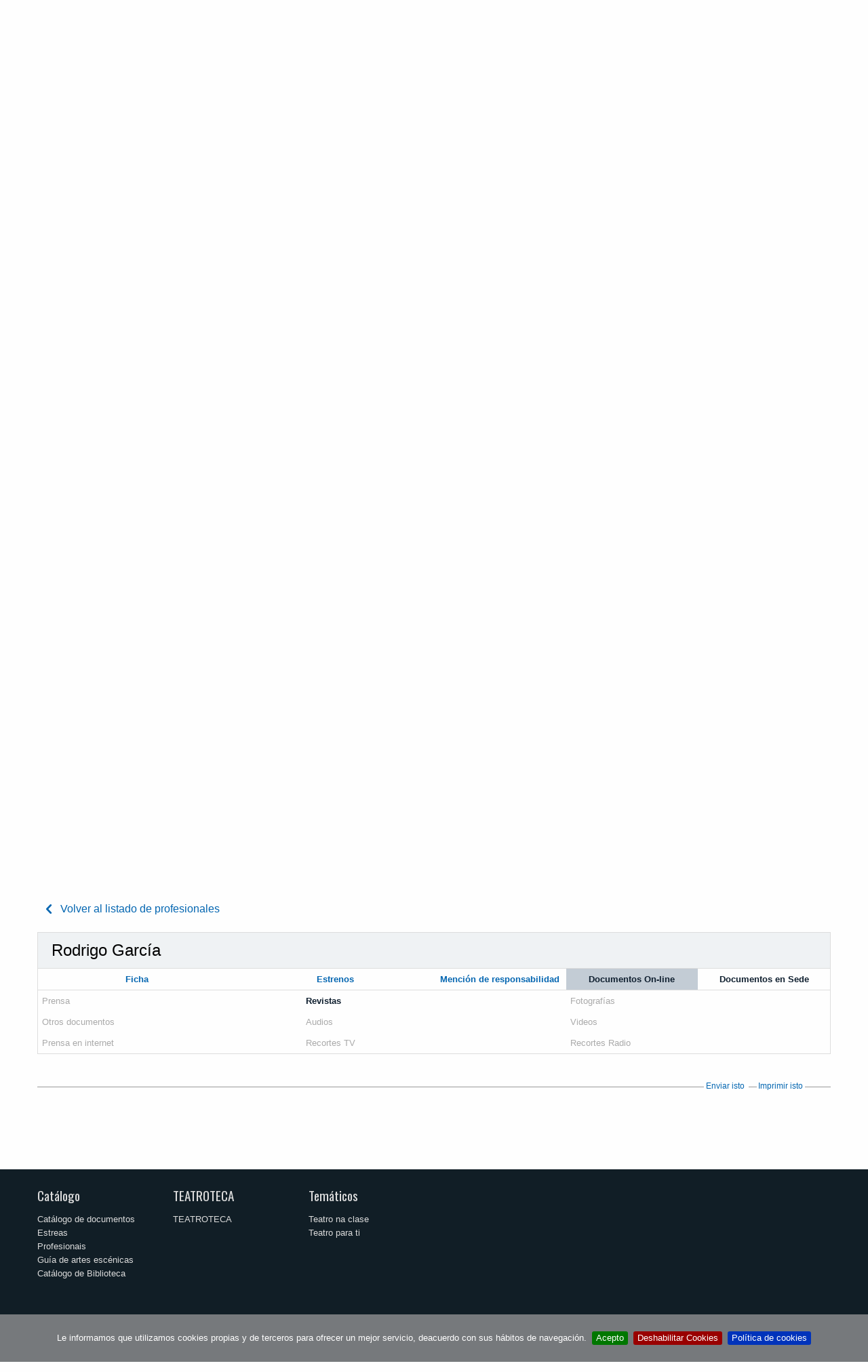

--- FILE ---
content_type: text/html;charset=utf-8
request_url: https://www.teatro.es/profesionales/rodrigo-garcia-2484/documentos-on-line?set_language=gl
body_size: 13415
content:

    <!DOCTYPE html>

    <html xmlns="http://www.w3.org/1999/xhtml" lang="gl">

    
    
    
    
    


    <head>
        <meta http-equiv="Content-Type" content="text/html; charset=utf-8" />
        
            <base href="https://www.teatro.es/" />
            <!--[if lt IE 7]></base><![endif]-->
        

        
            

                

  

  

  

  
    <title>Documentos de Rodrigo García | CDAEM, Teatro Español</title>
    <meta name="description" content="Todo tipo de documentos relacionados con Rodrigo García">
    <meta name="keywords" content="Rodrigo García, documentos">
  

  



                
  <!-- <div tal:replace="structure provider:plone.htmlhead" /> -->
  

  
    <link rel="stylesheet" type="text/css" media="screen" href="https://www.teatro.es/portal_css/Plone%20THEME%20Teatro/reset-cachekey-925688f93df13f08b572cf6e3fa9fd54.css" />
    <style type="text/css" media="screen">@import url(https://www.teatro.es/portal_css/Plone%20THEME%20Teatro/base-cachekey-619a9c0d05ca61181f55388d5549a73c.css);</style>
    <link rel="stylesheet" type="text/css" media="screen" href="https://www.teatro.es/portal_css/Plone%20THEME%20Teatro/collective.js.jqueryui.custom.min-cachekey-cc19eb51792dcef6d68ac55a86c45eee.css" />
    <style type="text/css" media="screen">@import url(https://www.teatro.es/portal_css/Plone%20THEME%20Teatro/authoring-cachekey-fd9a9e0253d1cd0adc5dc4676274bfe7.css);</style>
    <link rel="stylesheet" type="text/css" media="screen" href="https://www.teatro.es/portal_css/Plone%20THEME%20Teatro/resourcetinymce.stylesheetstinymce-cachekey-1310609d3abb9e2e4ca5098aaf31de51.css" />
    <link rel="stylesheet" type="text/css" media="print" href="https://www.teatro.es/portal_css/Plone%20THEME%20Teatro/print.css" />
    <style type="text/css" media="screen">@import url(https://www.teatro.es/portal_css/Plone%20THEME%20Teatro/navtree-cachekey-58da8611136fa47ddd9ae42d7d6147a3.css);</style>
    <link rel="stylesheet" type="text/css" media="screen" href="https://www.teatro.es/portal_css/Plone%20THEME%20Teatro/resourceplone.app.discussion.stylesheetsdiscussion-cachekey-d72954fd36c3f2c27b5baeb44c9cca80.css" />
    <link rel="stylesheet" type="text/css" media="screen" href="https://www.teatro.es/portal_css/Plone%20THEME%20Teatro/resourceplone.app.jquerytools.dateinput-cachekey-951433a1f7cbb0da17bd27e53765dc03.css" />
    <link rel="stylesheet" type="text/css" media="screen" href="https://fonts.googleapis.com/css?family=Oswald:400,300,700" />
    <link rel="stylesheet" type="text/css" media="screen" href="https://www.teatro.es/portal_css/Plone%20THEME%20Teatro/resourceplonetheme.teatro.stylesheetsnormalize-cachekey-d9608db5ff331360b2a01ac9c6fb1392.css" />
    <link rel="stylesheet" type="text/css" media="screen" href="https://www.teatro.es/portal_css/Plone%20THEME%20Teatro/++resource++plonetheme.teatro.stylesheets/foundation.min.css" />
    <link rel="stylesheet" type="text/css" media="screen" href="https://www.teatro.es/portal_css/Plone%20THEME%20Teatro/resourceplonetheme.teatro.stylesheetsfoundationfixes2-cachekey-cf59e2673325f8304a409472d378a090.css" />
    <link rel="stylesheet" type="text/css" media="screen" href="https://www.teatro.es/portal_css/Plone%20THEME%20Teatro/++resource++plonetheme.teatro.stylesheets/main2.css" />
    <link rel="stylesheet" type="text/css" media="screen" href="https://www.teatro.es/portal_css/Plone%20THEME%20Teatro/++resource++plonetheme.teatro.stylesheets/responsive1.6.css" />
    <style type="text/css">@import url(https://www.teatro.es/portal_css/Plone%20THEME%20Teatro/jquery.cookiebar-cachekey-2f53fb5c724c04fffe218880ef924800.css);</style>

  
  
    <script type="text/javascript" src="https://www.teatro.es/portal_javascripts/Plone%20THEME%20Teatro/jquery-cachekey-bc71cdb147ad8882b9d93a7492602868.js"></script>
    <script type="text/javascript" src="https://www.teatro.es/portal_javascripts/Plone%20THEME%20Teatro/kss-bbb-cachekey-d296a5e3465559a12eeeb1f4661ac73f.js"></script>
    <script type="text/javascript" src="https://www.teatro.es/portal_javascripts/Plone%20THEME%20Teatro/++resource++plonetheme.teatro.javascripts/foundation.min.js"></script>
    <script type="text/javascript" src="https://www.teatro.es/portal_javascripts/Plone%20THEME%20Teatro/jquery.cookiebar.js"></script>


<meta content="Bienvenido al portal del Centro de Documentación de las Artes Escénicas y de la Música" name="DC.description" /><meta content="Bienvenido al portal del Centro de Documentación de las Artes Escénicas y de la Música" name="description" /><meta content="text/html" name="DC.format" /><meta content="Plone Site" name="DC.type" /><meta content="2013/01/28 - " name="DC.date.valid_range" /><meta content="2010-09-24T10:12:10+01:00" name="DC.date.modified" /><meta content="2010-09-24T10:12:10+01:00" name="DC.date.created" />


                
    <link rel="canonical" href="https://www.teatro.es" />
<script type="text/javascript">
        jQuery(function($){
            if (typeof($.datepicker) != "undefined"){
              $.datepicker.setDefaults(
                jQuery.extend($.datepicker.regional[''],
                {dateFormat: 'dd/mm/yy'}));
            }
        });
        </script>



    <link rel="alternate" href="https://www.teatro.es/RSS" title="Teatro.es - RSS 1.0" type="application/rss+xml" />

    <link rel="alternate" href="https://www.teatro.es/rss.xml" title="Teatro.es - RSS 2.0" type="application/rss+xml" />

    <link rel="alternate" href="https://www.teatro.es/atom.xml" title="Teatro.es - Atom" type="application/rss+xml" />


    <link rel="search" href="https://www.teatro.es/@@search" title="Search this site" />


<link rel="icon" href="https://cdaem.mcu.es/wp-content/uploads/2020/02/favicon_cdaem-120x120.png" sizes="32x32" />
<link rel="icon" href="https://cdaem.mcu.es/wp-content/uploads/2020/02/favicon_cdaem-285x150.png" sizes="192x192" />
<link rel="apple-touch-icon-precomposed" href="https://cdaem.mcu.es/wp-content/uploads/2020/02/favicon_cdaem-285x150.png" />
<meta name="msapplication-TileImage" content="https://cdaem.mcu.es/wp-content/uploads/2020/02/favicon_cdaem-285x150.png" />

                
                
            
            
            
    <link rel="stylesheet" type="text/css" media="screen" href="https://www.teatro.es/++resource++plonetheme.teatro.stylesheets/swipebox.min.css" />
    <link rel="stylesheet" type="text/css" media="screen" href="https://www.teatro.es/++resource++plonetheme.teatro.stylesheets/jquery.bxslider.css" />

            
    <script type="text/javascript" src="https://www.teatro.es/++resource++plonetheme.teatro.javascripts/jquery.swipebox.min.js"></script> 
    <script type="text/javascript" src="https://www.teatro.es/++resource++plonetheme.teatro.javascripts/jquery.bxslider.min.js"></script>
    <script type="text/javascript">
        
        $(window).load(function(){
            $( "a[rel^='prettyPhoto']" ).swipebox();


            $(".bxslider_tabs").each(function() {
                var mySlider;
                data_id=$(this).attr("data-id");
                mySlider = $(this).bxSlider({
                    nextSelector: '#'+data_id+'-slider-next',
                    prevSelector: '#'+data_id+'-slider-prev',
                    nextText: '<i class="picto-right-arrow"></i>',
                    prevText: '<i class="picto-left-arrow"></i>',
                    pager:false
                });               

                $("#inline-"+data_id).bind("open.zf.reveal", function(e,target) {
                  mySlider.reloadSlider();
                });
            });



        });
    </script>
    <script type="text/javascript" src="ajax_queue.js"> </script>
    <script type="text/javascript" src="CDT_BBDD_Page_profesionales_v3.js"> </script>


            <meta name="viewport" content="width=device-width, initial-scale=1.0">
            <meta name="generator" content="Plone - http://plone.org" />
        
        <link rel="stylesheet" type="text/css" media="screen" href="https://www.teatro.es/enquesta.css?var=2026/01/22 10:22:38.111515 GMT+1" />

<script>
     $(document).ready(function () {
          var lang = document.documentElement.lang.toLowerCase()

          var $cookieAccept = 'Acepto';
          var $cookieDecline = 'Deshabilitar Cookies';
          var $cookieMessage = 'Le informamos que utilizamos cookies propias y de terceros para ofrecer un mejor servicio, deacuerdo con sus hábitos de navegación.';

          if ( lang === "ca" ) {
              $cookieAccept = 'Accepto';
              $cookieDecline = 'Deshabilitar Cookies';
              $cookieMessage = 'L\'informem que utilitzem cookies pròpies i de tercers per oferir un millor servei, d\'acord amb els seus hàbits de navegació.';
          }
          
          if (!$.isFunction($.cookieBar)){
              return
          }

          $.cookieBar({
            policyURL: 'https://www.teatro.es/es/politica-de-cookies-' + lang,
            autoEnable: false,
            acceptButton: true,
            acceptText: $cookieAccept,
            declineButton: true,
            declineText: $cookieDecline,
            expireDays: 60,
            message: $cookieMessage
          });
       });
   </script>
       

            <script>
               $(document).ready(function () {

          if (!$.isFunction($.cookieBar)){
              return
          }

          if($.cookieBar('cookies')){
                (function (i, s, o, g, r, a, m) {
                    i['GoogleAnalyticsObject'] = r;
                    i[r] = i[r] || function () {
                        (i[r].q = i[r].q || []).push(arguments)
                    }, i[r].l = 1 * new Date();
                    a = s.createElement(o),
                        m = s.getElementsByTagName(o)[0];
                    a.async = 1;
                    a.src = g;
                    m.parentNode.insertBefore(a, m)
                })(window, document, 'script', 'https://www.google-analytics.com/analytics.js', 'ga');

                ga('create', 'UA-37763688-7', 'auto');
                ga('set', 'dimension1', 'es');
                ga('send', 'pageview');
}
});
            </script>
        
    </head>

    <body class="template-profesionales portaltype-plone-site site-Plone icons-on userrole-anonymous" dir="ltr">

        

            <div class="off-canvas position-left" id="offCanvas" data-off-canvas>

                <span class="close-button" aria-label="Close menu" type="button" data-close>
                    <span aria-hidden="true">&times;</span>
                </span>

                <div id="cdt_menu_responsive" class="row shom-for-small-only">
                    <div class="small-12 columns">

                        <section class="top-bar-section-responsive">
                          <h2 class="show-for-sr">Menú principal</h2>
                        

                            <ul class="vertical menu" data-drilldown>
                                <li itemscope="itemscope" class="cdt_menu hide-sm" itemtype="https://www.schema.org/SiteNavigationElement">
                                    <a class="text-noTransform text-red" class="active" href="http://teatro.es">Teatro y Circo</a>
                                </li>
                                <li itemscope="itemscope" class="cdt_menu hide-sm" itemtype="https://www.schema.org/SiteNavigationElement">
                                    <a class="text-noTransform" href="http://musicadanza.es">Música y Danza</a>
                                </li>
                                <li itemscope="itemscope" class="cdt_menu hide-sm" itemtype="https://www.schema.org/SiteNavigationElement">
                                    <a class="text-noTransform" href="http://cdaem.mcu.es/servicios/">Servicios</a>
                                </li>
                                <li itemscope="itemscope" class="cdt_menu hide-sm" itemtype="https://www.schema.org/SiteNavigationElement">
                                    <a class="text-noTransform" href="http://cdaem.mcu.es/el-centro/">El Centro</a>
                                </li>
                                <li itemscope="itemscope" class="cdt_menu hide-sm" itemtype="https://www.schema.org/SiteNavigationElement">
                                    <a class="text-noTransform" href="http://cdaem.mcu.es/contacta/">Contacta</a>
                                </li>
                                <li itemscope="itemscope" class="cdt_menu mb-30  hide-sm" itemtype="https://www.schema.org/SiteNavigationElement">
                                    <a class="text-noTransform" target="_blank" rel="noopener noreferrer" href="http://bibliotecacdt.mcu.es/cgi-bin/koha/opac-memberentry.pl">Registro</a>
                                </li>
                                
                                    <li class="cdt_menu" id="cdt_menu_1">
                                        <a>Catálogo</a>
                                        
                                            <ul class="vertical menu">
                                                
                                                
                                                    
                                                        
                                                            
                                                                
                                                                    <a href="https://www.teatro.es/catalogo-integrado">Catálogo de documentos</a>
                                                                
                                                                
                                                            
                                                            
                                                        
                                                    
                                                
                                                
                                                    
                                                        
                                                            
                                                                
                                                                    <a href="https://www.teatro.es/estrenos-teatro">Estreas</a>
                                                                
                                                                
                                                            
                                                            
                                                        
                                                    
                                                
                                                
                                                    
                                                        
                                                            
                                                                
                                                                    <a href="https://www.teatro.es/profesionales">Profesionais</a>
                                                                
                                                                
                                                            
                                                            
                                                        
                                                    
                                                
                                                
                                                    
                                                        
                                                            
                                                                
                                                                    <a href="https://www.teatro.es/guiarte">Guía de artes escénicas</a>
                                                                
                                                                
                                                            
                                                            
                                                        
                                                    
                                                
                                                
                                                    
                                                        
                                                            
                                                            
                                                                
                                                                    <a href="http://bibliotecacdt.mcu.es/">Catálogo de Biblioteca</a>
                                                                
                                                                
                                                            
                                                        
                                                    
                                                
                                                <li>
                                                    <p class="descript_responsive">Documentos e información sobre artes escénicas compiladas nas nosas bases de datos de acceso aberto.</p>
                                                </li>
                                            </ul>
                                        

                                    </li>
                                
                                
                                    <li class="cdt_menu" id="cdt_menu_2">
                                        <a>TEATROTECA</a>
                                        
                                            <ul class="vertical menu">
                                                
                                                
                                                    
                                                        
                                                            
                                                            
                                                                
                                                                    <a href="http://teatroteca.teatro.es">TEATROTECA</a>
                                                                
                                                                
                                                            
                                                        
                                                    
                                                
                                                <li>
                                                    <p class="descript_responsive">Servizo de préstamo en liña gratuíto que pon a disposición dos usuarios unha crecente selección de gravacións de vídeo de espectáculos.</p>
                                                </li>
                                            </ul>
                                        

                                    </li>
                                
                                
                                    <li class="cdt_menu" id="cdt_menu_3">
                                        <a>Temáticos</a>
                                        
                                            <ul class="vertical menu">
                                                
                                                
                                                    
                                                        
                                                            
                                                                
                                                                
                                                                    <a href="https://www.teatro.es/gl/tematicos/teatro-na-clase">Teatro na clase</a>
                                                                
                                                            
                                                            
                                                        
                                                    
                                                
                                                
                                                    
                                                        
                                                            
                                                                
                                                                
                                                                    <a href="https://www.teatro.es/gl/tematicos/teatro-para-ti">Teatro para ti</a>
                                                                
                                                            
                                                            
                                                        
                                                    
                                                
                                                <li>
                                                    <p class="descript_responsive">Varias ferramentas para axudar na clase, no estudo, no seu traballo</p>
                                                </li>
                                            </ul>
                                        

                                    </li>
                                
                                
                                    <li class="cdt_menu" id="cdt_menu_4">
                                        <a>Publicacións</a>
                                        
                                            <ul class="vertical menu">
                                                
                                                
                                                    
                                                        
                                                            
                                                            
                                                                
                                                                
                                                                    <a href="https://www.teatro.es/https://www.teatro.es/contenidos2/50_anos_cdt.pdf">50 Años del Centro de Documentación Teatral</a>
                                                                
                                                            
                                                        
                                                    
                                                
                                                
                                                    
                                                        
                                                            
                                                            
                                                                
                                                                    <a href="http://teatro.es/contenidos/arribaElTelon/">Arriba el telón</a>
                                                                
                                                                
                                                            
                                                        
                                                    
                                                
                                                
                                                    
                                                        
                                                            
                                                            
                                                                
                                                                    <a href="http://teatro.es/contenidos/figuras/index.html">Figuras. Entrevistas</a>
                                                                
                                                                
                                                            
                                                        
                                                    
                                                
                                                
                                                    
                                                        
                                                            
                                                            
                                                                
                                                                
                                                                    <a href="https://www.teatro.es/https://www.teatro.es/contenidos/CNNTE/">Centro Nacional de Nuevas Tendencias Escénicas (1984-1994)</a>
                                                                
                                                            
                                                        
                                                    
                                                
                                                
                                                    
                                                        
                                                            
                                                            
                                                                
                                                                
                                                                    <a href="https://www.teatro.es/https://www.teatro.es/contenidos/donGalan/donGalanNum11/">Don Galán</a>
                                                                
                                                            
                                                        
                                                    
                                                
                                                
                                                    
                                                        
                                                            
                                                            
                                                                
                                                                    <a href="http://www.teatro.es/contenidos/documentosParaLaHistoria">Documentos para la Historia del Teatro español</a>
                                                                
                                                                
                                                            
                                                        
                                                    
                                                
                                                
                                                    
                                                        
                                                            
                                                                
                                                                
                                                                    <a href="https://www.teatro.es/gl/publicacions/recuerdos-de-un-siglo-de-teatro-1851-1955">Recordos dun século de teatro</a>
                                                                
                                                            
                                                            
                                                        
                                                    
                                                
                                                
                                                    
                                                        
                                                            
                                                            
                                                                
                                                                
                                                                    <a href="https://www.teatro.es//quiosco">Noticias de teatro</a>
                                                                
                                                            
                                                        
                                                    
                                                
                                                
                                                    
                                                        
                                                            
                                                            
                                                                
                                                                    <a href="http://www.teatro.es/efemerides"> Efemérides</a>
                                                                
                                                                
                                                            
                                                        
                                                    
                                                
                                                
                                                    
                                                        
                                                            
                                                                
                                                                
                                                                    <a href="https://www.teatro.es/gl/publicacions/rde-b7-revista-digital-de-la-escena">RDE · Revista Digital de la Escena</a>
                                                                
                                                            
                                                            
                                                        
                                                    
                                                
                                                
                                                    
                                                        
                                                            
                                                                
                                                                
                                                                    <a href="https://www.teatro.es/gl/publicacions/colecciones-digitales">Coleccións dixitais</a>
                                                                
                                                            
                                                            
                                                        
                                                    
                                                
                                                <li>
                                                    <p class="descript_responsive">La labor editorial del CDT, avalada por más de cincuenta publicaciones. Te ofrecemos aquí algunas muestras para que puedas consultarlas on line</p>
                                                </li>
                                            </ul>
                                        

                                    </li>
                                
                            </ul>
                        </section>

                    </div>
                </div>

            </div>
            <div class="off-canvas-content" data-off-canvas-content>
                <div id="portal-wrapper">

                    <div id="portal-top">
                        <div class="logo-top bg-black no-overflow ">
	<a href="https://www.cultura.gob.es/portada.html">
		<img class="logoINAEM" alt="INAEM." src="/Logo Ministerio Cultura.png" />
	</a>
</div>
<div id="portal-header" class="py-7">
	<button type="button" id="buttonMenuResponsive" class="hide-for-large-up bg-none" data-toggle="offCanvas"><span class="picto-menu"></span><span class="show-for-sr">Ver menú</span></button>
	
	
<div id="portal-searchbox" class="hide">  </div>

  
    <div id="portal-languageselector-mobile" class="hide-sm">

        

          <ul class="dropdown menu text-right" data-dropdown-menu data-options="disableHover:true;clickOpen:true">
            <li>
              
                
                  
                
              
              
                
                  
                
              
              
                
                  
                
              
              
                
                  <a class="name">Galego</a>
                
              
              
                
                  
                
              
              
                
                  
                
              

              <ul id="hover2" role="listbox" class="f-dropdown menu-dropdown menu">
                
                  
                    <li class="language-eu">
                      
                        
                          
                            
                            <a href="https://www.teatro.es/profesionales/rodrigo-garcia-2484/documentos-on-line?set_language=eu" role="option" lang="eu" hreflang="eu" data-value="Euskara" title="Euskara">Euskara
                            </a>

                            
                          
                        
                      
                    </li>
                  
                
                
                  
                    <li class="language-ca">
                      
                        
                          
                            
                            <a href="https://www.teatro.es/profesionales/rodrigo-garcia-2484/documentos-on-line?set_language=ca" role="option" lang="ca" hreflang="ca" data-value="Català" title="Català">Català
                            </a>

                            
                          
                        
                      
                    </li>
                  
                
                
                  
                    <li class="language-en">
                      
                        
                          
                            
                            <a href="https://www.teatro.es/profesionales/rodrigo-garcia-2484/documentos-on-line?set_language=en" role="option" lang="en" hreflang="en" data-value="English" title="English">English
                            </a>

                            
                          
                        
                      
                    </li>
                  
                
                
                  
                    
                  
                
                
                  
                    <li class="language-es">
                      
                        
                          
                            
                            <a href="https://www.teatro.es/profesionales/rodrigo-garcia-2484/documentos-on-line?set_language=es" role="option" lang="es" hreflang="es" data-value="Español" title="Español">Español
                            </a>

                            
                          
                        
                      
                    </li>
                  
                
                
                  
                    <li class="language-vl">
                      
                        
                          
                            
                            <a href="https://www.teatro.es/profesionales/rodrigo-garcia-2484/documentos-on-line?set_language=vl" role="option" lang="vl" hreflang="vl" data-value="Valencià" title="Valencià">Valencià
                            </a>

                            
                          
                        
                      
                    </li>
                  
                
              </ul>
            </li>
          </ul>

        
      </div>


	 
</div>

    <div class="row expanded mx-xl-40 display-lg-flex">

        <div class="medium-12 large-2 columns logo">
            <div class="smalltextcenter">    
                <a id="portal-logo" title="Centro de Documentación de las Artes Escénicas y de la Música" accesskey="1" href="http://cdaem.mcu.es">
                    <img src="++resource++plonetheme.teatro.images/logo-cdaem.svg" width="138" height="101" alt="Centro de Documentación de las Artes Escénicas y de la Música." /></a>
            </div>
        </div>

        <nav class="small-12 large-10 columns mb-30 flex-lg-grow">
            <!-- Menú CDAEM -->
            
                <ul class="menuCDAEM menuCDAEM__list">
                    <li itemscope="itemscope" itemtype="https://www.schema.org/SiteNavigationElement">
                        <a class="active" href="//teatro.es">Teatro y Circo</a>
                    </li>
                    <li itemscope="itemscope" itemtype="https://www.schema.org/SiteNavigationElement">
                        <a href="//musicadanza.es">Música y Danza</a>
                    </li>
                    <li itemscope="itemscope" itemtype="https://www.schema.org/SiteNavigationElement">
                        <a href="//cdaem.mcu.es/servicios/">Servicios</a>
                    </li>
                    <li itemscope="itemscope" itemtype="https://www.schema.org/SiteNavigationElement" class="pos-relative">
                        <a href="https://cdaem.mcu.es/cdaem/">El Centro</a>

                        <!-- Menú principal -->
                        <div id="cdt_menu" class=" hide-for-small-only hide-for-medium-only">                    
            
                            <nav class="top-bar-section-manual">
                    
                                <ul>
                        
                                    
                                        <li class="cdt_menu" id="cdt_menu_1">
                                            <a class="pos-triangle item-dropdown">Catálogo</a>

                                            <div class="dropdown content" id="drop_1">
                                                                
      
                                                        <ul class="items-section-ul items-section-ul">
                                                            
                                                                
                                                                    <li>
                                                                        
                                                                            
                                                                                <a href="https://www.teatro.es/catalogo-integrado">Catálogo de documentos</a>
                                                                            
                                                                            
                                                                        
                                                                        
                                                                    </li>
                                                                
                                                            
                                                            
                                                                
                                                                    <li>
                                                                        
                                                                            
                                                                                <a href="https://www.teatro.es/estrenos-teatro">Estreas</a>
                                                                            
                                                                            
                                                                        
                                                                        
                                                                    </li>
                                                                
                                                            
                                                            
                                                                
                                                                    <li>
                                                                        
                                                                            
                                                                                <a href="https://www.teatro.es/profesionales">Profesionais</a>
                                                                            
                                                                            
                                                                        
                                                                        
                                                                    </li>
                                                                
                                                            
                                                            
                                                                
                                                                    <li>
                                                                        
                                                                            
                                                                                <a href="https://www.teatro.es/guiarte">Guía de artes escénicas</a>
                                                                            
                                                                            
                                                                        
                                                                        
                                                                    </li>
                                                                
                                                            
                                                            
                                                                
                                                                    <li>
                                                                        
                                                                        
                                                                            
                                                                                <a href="http://bibliotecacdt.mcu.es/">Catálogo de Biblioteca</a>
                                                                            
                                                                            
                                                                        
                                                                    </li>
                                                                
                                                            
                                                        </ul>
                                            </div>
                                        </li>
                                    
                                    
                                        <li class="cdt_menu" id="cdt_menu_2">
                                            <a class="pos-triangle item-dropdown">TEATROTECA</a>

                                            <div class="dropdown content" id="drop_2">
                                                                
      
                                                        <ul class="items-section-ul items-section-ul">
                                                            
                                                                
                                                                    <li>
                                                                        
                                                                        
                                                                            
                                                                                <a href="http://teatroteca.teatro.es">TEATROTECA</a>
                                                                            
                                                                            
                                                                        
                                                                    </li>
                                                                
                                                            
                                                        </ul>
                                            </div>
                                        </li>
                                    
                                    
                                        <li class="cdt_menu" id="cdt_menu_3">
                                            <a class="pos-triangle item-dropdown">Temáticos</a>

                                            <div class="dropdown content" id="drop_3">
                                                                
      
                                                        <ul class="items-section-ul items-section-ul">
                                                            
                                                                
                                                                    <li>
                                                                        
                                                                            
                                                                            
                                                                                <a href="https://www.teatro.es/gl/tematicos/teatro-na-clase">Teatro na clase</a>
                                                                            
                                                                        
                                                                        
                                                                    </li>
                                                                
                                                            
                                                            
                                                                
                                                                    <li>
                                                                        
                                                                            
                                                                            
                                                                                <a href="https://www.teatro.es/gl/tematicos/teatro-para-ti">Teatro para ti</a>
                                                                            
                                                                        
                                                                        
                                                                    </li>
                                                                
                                                            
                                                        </ul>
                                            </div>
                                        </li>
                                    
                                    
                                        <li class="cdt_menu" id="cdt_menu_4">
                                            <a class="pos-triangle item-dropdown">Publicacións</a>

                                            <div class="dropdown content" id="drop_4">
                                                                
      
                                                        <ul class="items-section-ul items-section-ul">
                                                            
                                                                
                                                                    <li>
                                                                        
                                                                        
                                                                            
                                                                                <a href="https://www.teatro.es/contenidos2/50_anos_cdt.pdf">50 Años del Centro de Documentación Teatral</a>
                                                                            
                                                                            
                                                                        
                                                                    </li>
                                                                
                                                            
                                                            
                                                                
                                                                    <li>
                                                                        
                                                                        
                                                                            
                                                                                <a href="http://teatro.es/contenidos/arribaElTelon/">Arriba el telón</a>
                                                                            
                                                                            
                                                                        
                                                                    </li>
                                                                
                                                            
                                                            
                                                                
                                                                    <li>
                                                                        
                                                                        
                                                                            
                                                                                <a href="http://teatro.es/contenidos/figuras/index.html">Figuras. Entrevistas</a>
                                                                            
                                                                            
                                                                        
                                                                    </li>
                                                                
                                                            
                                                            
                                                                
                                                                    <li>
                                                                        
                                                                        
                                                                            
                                                                                <a href="https://www.teatro.es/contenidos/CNNTE/">Centro Nacional de Nuevas Tendencias Escénicas (1984-1994)</a>
                                                                            
                                                                            
                                                                        
                                                                    </li>
                                                                
                                                            
                                                            
                                                                
                                                                    <li>
                                                                        
                                                                        
                                                                            
                                                                                <a href="https://www.teatro.es/contenidos/donGalan/donGalanNum11/">Don Galán</a>
                                                                            
                                                                            
                                                                        
                                                                    </li>
                                                                
                                                            
                                                            
                                                                
                                                                    <li>
                                                                        
                                                                        
                                                                            
                                                                                <a href="http://www.teatro.es/contenidos/documentosParaLaHistoria">Documentos para la Historia del Teatro español</a>
                                                                            
                                                                            
                                                                        
                                                                    </li>
                                                                
                                                            
                                                            
                                                                
                                                                    <li>
                                                                        
                                                                            
                                                                            
                                                                                <a href="https://www.teatro.es/gl/publicacions/recuerdos-de-un-siglo-de-teatro-1851-1955">Recordos dun século de teatro</a>
                                                                            
                                                                        
                                                                        
                                                                    </li>
                                                                
                                                            
                                                            
                                                                
                                                                    <li>
                                                                        
                                                                        
                                                                            
                                                                            
                                                                                <a href="https://www.teatro.es//quiosco">Noticias de teatro</a>
                                                                            
                                                                        
                                                                    </li>
                                                                
                                                            
                                                            
                                                                
                                                                    <li>
                                                                        
                                                                        
                                                                            
                                                                                <a href="http://www.teatro.es/efemerides"> Efemérides</a>
                                                                            
                                                                            
                                                                        
                                                                    </li>
                                                                
                                                            
                                                            
                                                                
                                                                    <li>
                                                                        
                                                                            
                                                                            
                                                                                <a href="https://www.teatro.es/gl/publicacions/rde-b7-revista-digital-de-la-escena">RDE · Revista Digital de la Escena</a>
                                                                            
                                                                        
                                                                        
                                                                    </li>
                                                                
                                                            
                                                            
                                                                
                                                                    <li>
                                                                        
                                                                            
                                                                            
                                                                                <a href="https://www.teatro.es/gl/publicacions/colecciones-digitales">Coleccións dixitais</a>
                                                                            
                                                                        
                                                                        
                                                                    </li>
                                                                
                                                            
                                                        </ul>
                                            </div>
                                        </li>
                                    
                                </ul>
                            </nav>
                        </div>
                    </li>
                    <li itemscope="itemscope" itemtype="https://www.schema.org/SiteNavigationElement">
                        <a href="https://cdaem.mcu.es/contacta/">Contacta</a>
                    </li>
                    <li itemscope="itemscope" itemtype="https://www.schema.org/SiteNavigationElement">
                        <a target="_blank" rel="noopener noreferrer" class="" href="https://bibliotecacdt.mcu.es/cgi-bin/koha/opac-memberentry.pl">Registro</a>
                    </li>
    
                    <!-- Selector d'idioma -->
                    
                    
                        <li id="portal-languageselector" class="dropdown menu" data-dropdown-menu>
                            
    
                                
                                    
                                    
                                    
                                
                                
                                    
                                    
                                    
                                
                                
                                    
                                    
                                    
                                
                                
                                    
                                    <a class="name pos-triangle" href="#" role="button">Galego</a>
                                    
                                
                                
                                    
                                    
                                    
                                
                                
                                    
                                    
                                    
                                
                                <ul id="dropIdiomes" role="listbox" class="menu submenu vertical is-dropdown-submenu">
                                    
                                    
                                        <li class="language-eu">
                                        
                                            
                                            
                                                
                                                <a href="https://www.teatro.es/profesionales/rodrigo-garcia-2484/documentos-on-line?set_language=eu" role="option" lang="eu" hreflang="eu" data-value="Euskara" title="Euskara">Euskara
                                                </a>
    
                                                
                                            
                                            
                                        
                                        </li>
                                    
                                    
                                    
                                    
                                        <li class="language-ca">
                                        
                                            
                                            
                                                
                                                <a href="https://www.teatro.es/profesionales/rodrigo-garcia-2484/documentos-on-line?set_language=ca" role="option" lang="ca" hreflang="ca" data-value="Català" title="Català">Català
                                                </a>
    
                                                
                                            
                                            
                                        
                                        </li>
                                    
                                    
                                    
                                    
                                        <li class="language-en">
                                        
                                            
                                            
                                                
                                                <a href="https://www.teatro.es/profesionales/rodrigo-garcia-2484/documentos-on-line?set_language=en" role="option" lang="en" hreflang="en" data-value="English" title="English">English
                                                </a>
    
                                                
                                            
                                            
                                        
                                        </li>
                                    
                                    
                                    
                                    
                                        
                                    
                                    
                                    
                                    
                                        <li class="language-es">
                                        
                                            
                                            
                                                
                                                <a href="https://www.teatro.es/profesionales/rodrigo-garcia-2484/documentos-on-line?set_language=es" role="option" lang="es" hreflang="es" data-value="Español" title="Español">Español
                                                </a>
    
                                                
                                            
                                            
                                        
                                        </li>
                                    
                                    
                                    
                                    
                                        <li class="language-vl">
                                        
                                            
                                            
                                                
                                                <a href="https://www.teatro.es/profesionales/rodrigo-garcia-2484/documentos-on-line?set_language=vl" role="option" lang="vl" hreflang="vl" data-value="Valencià" title="Valencià">Valencià
                                                </a>
    
                                                
                                            
                                            
                                        
                                        </li>
                                    
                                    
                                </ul>                        
    
                            
                        </li>
    
                    
                </ul>

 
             
        </nav>

    
    </div>

    <!-- filtre base de dades -->
    <section id="buscar-catalogo" class="row expanded mx-xl-40">
        <div class="columns">

            <h2 class="buscarCatalogo__title pos-triangle"><a class="display-block" role="button" href="#formPortada">Buscar en el Catálogo</a></h2>

            <div class="textwidget custom-html-widget">

                <form method="POST" id="formPortada" class=" hide-for-small-only" action="https://www.teatro.es/guiarte#form">

                    <input type="hidden" name="form_portada" value="1" />

                    <div class="row expanded bg-light">

                        <div class="columns medium-9">
                            <label class="display_block" for="formPortadaInput">Nombre o título</label>
                            <input id="formPortadaInput" type="search" name="CDTbw_searchform_entidades_texto" class="form-control pl-0">                            
                        </div>

                        <div class="columns medium-3">
                            <input type="hidden" id="CDTbw_searchform_tipobuscador" name="CDTbw_searchform_entidades_tipobuscador" value="simple" />
                            <label class="display_block" for="formPortadaSelect">Tipo</label>

                            <select name="formPortadaSelect" class="form-control" id="formPortadaSelect">
                                <option selected="selected" value="-1"> - <span>Selecciona un tipo</span> - </option>


                                <option data-name="CDTbw_searchform_entidades_texto" data-search="CDTbw_searchform_entidades_tipobuscador" data-rel="https://www.teatro.es/guiarte#form">Entitades</option>

                                <option data-name="CDTbw_searchform_estrenos_texto" data-search="CDTbw_searchform_estrenos_tipobuscador" data-rel="https://www.teatro.es/estrenos-teatro#form">Estrenos</option>

                                <option data-name="CDTbw_searchform_profesionales_texto" data-search="CDTbw_searchform_profesionales_tipobuscador" data-rel="https://www.teatro.es/profesionales#form">Profesionales</option>

                                <option data-name="CDTbw_searchform_documentos_texto" data-search="CDTbw_searchform_documentos_tipobuscador" data-select="CDTbw_searchform_documentos_tipo2" data-rel="/catalogo-integrado" value="/catalogo-integrado">Catálogo de documentos</option>
                                <option data-name="CDTbw_searchform_documentos_texto" data-search="CDTbw_searchform_documentos_tipobuscador" data-select="CDTbw_searchform_documentos_tipo2" data-rel="http://bibliotecacdt.mcu.es/" value="http://bibliotecacdt.mcu.es/">Catálogo de Biblioteca</option>

                            </select>
                        </div>

                    </div>

                    <div class="row expanded text-right">
                        <input id="submitButtonPortada" type="submit" class="button-buscar" value="Buscar" />
                    </div>

                </form>

            </div>
        </div>

        <script>
            $(document).ready(function () {
                estiraMenu()

                $('.buscarCatalogo__title a').click(function (e) { 
                    e.preventDefault();
                    $('#formPortada').toggleClass('hide-for-small-only');
                });                
                
                $("#formPortadaSelect").change(function () {
                    $(this).removeClass("fieldRequired2");
                    $("option:selected", this).each(function () {
                        var rel = $(this).attr("data-rel");
                        $("#formPortada").attr("action", $(this).attr("data-rel"));

                        if ($(this).attr("data-select")) {
                            $("#formPortadaSelect").attr("name", $(this).attr("data-select"));
                        }
                        $("#formPortadaInput").attr("name", $(this).attr("data-name"));
                        $("#CDTbw_searchform_tipobuscador").attr("name", $(this).attr(
                            "data-search"));

                        if (rel == 'https://bibliotecacdt.mcu.es') {
                            $("#formPortada").attr("action", 'https://bibliotecacdt.mcu.es/cgi-bin/koha/opac-search.pl');
                            $("#formPortadaInput").attr("name", 'q');
                        }
                    });

                });

                $('#submitButtonPortada').click(function () {
                    if ($('#formPortadaSelect').val() == '-1') {
                        $('#formPortadaSelect').addClass("fieldRequired2");
                        $(this).removeClass("submitting");
                        alert("Selecciona un tipo para realizar la búsqueda");
                        return false;
                    }
                });

                $('.top-bar-section-manual li a').click(function (event) {
                    $("div.dropdown").removeClass("open");
                    $(".top-bar-section-manual li a").removeClass("open");
                    $(this).parent().find("div.dropdown").addClass("open");
                    $(this).addClass("open");
                    event.stopPropagation();
                });

                $('html').click(function () {
                    $("div.dropdown").removeClass("open");
                    $(".top-bar-section-manual li a").removeClass("open");
                });

            });

            $(window).on('resize', function(){
                estiraMenu();
            });

            function estiraMenu() {
                var segonMenu = $('#cdt_menu'),
                ampladaMenu = Math.round($(window).width() - segonMenu.offset().left),
                newWidth = '';                    
                
                if( $(window).width() > 1312) {
                    ampladaMenu = ampladaMenu - 60;
                } else {
                    ampladaMenu = ampladaMenu - 20;
                }
            
                segonMenu.css('width', ampladaMenu);
            }
        </script>


    </section>




                    </div>
                    
                    
                    <div id="portal-columns" class="row">

                        
                            
                                
                            
                        

                        <div id="portal-column-content" class="large-12 columns">

                            
    <div id="portal-breadcrumbs">
        

     <a href="https://www.teatro.es">Inicio</a> 
    <span class="">
        /
        
    </span>
    
      <span style="display:inline-block;" id="breadcrumb_1" dir="ltr">
          
              <a href="https://www.teatro.es/gl">
                 <span>gl</span>
              </a>
              <span class="">
                  /
                  
              </span>
              
           
      </span>
    
    
      <span style="display:inline-block;" id="breadcrumb_2" dir="ltr">
          
              <a href="https://www.teatro.es/gl/catalogo">
                 <span>Catálogo</span>
              </a>
              <span class="">
                  /
                  
              </span>
              
           
      </span>
    
    
      <span style="display:inline-block;" id="breadcrumb_3" dir="ltr">
          
              
              
              <span><strong>Profesionais</strong></span>
           
      </span>
    


    </div> 


                            
                                <div class="">

                                    

                                    

    <dl class="portalMessage info" id="kssPortalMessage" style="display:none">
        <dt>Info</dt>
        <dd></dd>
    </dl>



                                    
                                        <div id="content">

                                            

                                            
    

        <h2 class="documentFirstHeading"> 
            <span>Profesionais</span>
        </h2>

        <div class="cdt_clearfix CDTbw_style_Display pad" id="cid_CDTbw_searchform_profesionales_intro">
            <div class="cdt_fotoSearch">
                <img src="++resource++plonetheme.teatro.images/fotoProfesionales.jpg" width="100%" alt="Foto de Estrenos" title="Foto de Estrenos">
                
            </div>
        </div>

        <p class="documentDescription">
            
        <span class="" id="parent-fieldname-description-None">
            Teatro.es · Recursos · Profesionais · Portal CDT
        </span>
    
        </p>

        <div>

    <ul class="accordion accordion-form accordion-normal" data-accordion data-allow-all-closed="true">
      <li class="accordion-item" data-accordion-item>
          <a href="#" class="accordion-title">Bases de datos CDAEM. Consejos de uso</a>
          <div class="accordion-content" data-tab-content>
            
              
                <p><span class="tipoNoticia">Bases de datos CDT. Consejos de uso.</span><br />
<br />
<br />
<span class="tipoNombreSeccion">Base de datos Guiarte (Entidades y Actividades)</span><br />
<br />
Base de datos especialmente orientada a la búsqueda de entidades (espacios escénicos, compañías, asociaciones, escuelas&hellip;) y actividades (festivales, premios) que generan la actividad escénica de España. Ofrece, además de los datos de localización (email, web, teléfono&hellip;), información de contenido (aforos, especialidades, público destinado&hellip;), documentos asociados (prensa, fotografía&hellip;) así como información de los estrenos en el caso de las compañías y productoras. En este último supuesto, puede resultar aconsejable, por su mayor volumen, completar la búsqueda específica en la base de datos <a href="http://www.teatro.es/estrenos">Estrenos</a>.<br />
<br />
<br />
<span class="tipoNombreSeccion">Base de datos de estrenos</span><br />
<br />
Base de datos especialmente orientada a búsquedas, generales o acotadas, de espectáculos estrenados sobre los que se ofrece, según la disponibilidad actual de datos y volumen de nuestros fondos, información (año de estreno, autor, compañía, ficha artística&hellip;) y documentos asociados (prensa, fotografía, vídeos&hellip;). Puede resultar aconsejable, por su mayor volumen, completar la búsqueda específica de estos en la base de datos <a href="https://www.teatro.es/gl/catalogo/catalogo-integrado_1">Catálogo Integrado</a>.<br />
<span class="tipoNombreSeccion"><br />
Base de datos de profesionales</span><br />
<br />
Base de datos especialmente orientada a la búsqueda individualizada de información sobre profesionales del espectáculo (autores, directores, intérpretes&hellip;) sobre los que se ofrece, según la disponibilidad actual de datos y volumen de nuestros fondos, detalles biográficos, acceso a los estrenos en que figura y documentos relacionados con sus perfiles profesionales. Puede resultar aconsejable, por su mayor volumen, completar la búsqueda específica de estos en la base de datos <a href="https://www.teatro.es/gl/catalogo/catalogo-integrado_1">Catálogo Integrado</a>.<br />
<br />
<span class="tipoNombreSeccion">Base de datos Catálogo Integrado</span><br />
<br />
Base de datos especialmente orientada a la búsqueda específica de documentos según sus distintos tipos (prensa, vídeos, audios, fotografías&hellip;) que, de acuerdo con su diversidad, admiten, salvo los generales (referidos al título, año y autor del documento), diversos modos de acotación. Aunque de menor volumen documental, puede resultar aconsejable, dependiendo de la naturaleza de la consulta, realizar la búsqueda, por más ágil, en las bases de datos de <a href="http://www.teatro.es/estrenos">Estrenos</a> y/o <a href="http://www.teatro.es/profesionales">Profesionales</a>.</p>
              
            
          </div>
      </li>
    </ul>

</div> 

        <!-- FORMULARIO -->
        <div class="cdt_formulari">
            <a name="form"></a>
            <h3>Procura</h3>
            <form id="CDTbw_searchform_profesionales" class="formRecursos formMultiSearch" method="POST" action="profesionales" data-rel="0">
                <div>

                    <input type="hidden" id="CDTbw_searchform_profesionales_page" name="CDTbw_searchform_profesionales_page" value="1" />
                    <input type="hidden" id="CDTbw_searchform_profesionales_lastpage" name="CDTbw_searchform_profesionales_lastpage" value="0" />
                    <input type="hidden" id="CDTbw_searchform_profesionales_pagesize" name="CDTbw_searchform_profesionales_pagesize" value="10" />
                    <input type="hidden" id="CDTbw_searchform_profesionales_tipobuscador" name="CDTbw_searchform_profesionales_tipobuscador" value="avanzado" />

                    <ul id="CDTbw_searchform_profesionales_tabs" class="tabs" data-tabs>
                        <li id="tab2-1" class="tabs-title"><a href="#panel2-1">Busca simple</a></li>
                        <li id="tab2-2" class="tabs-title is-active"><a href="#panel2-2">Busca avanzada</a></li>
                    </ul>
                    <div class="tabs-content" data-tabs-content="CDTbw_searchform_profesionales_tabs">
                        <div class="tabs-panel" id="panel2-1">
                              <div class="row">
                                  <div class="medium-12 columns cdt_form-item">
                                      <label>- Nome ou título -</label>
                                      <input type="text" id="CDTbw_searchform_profesionales_texto" name="CDTbw_searchform_profesionales_texto" value="" />
                                  </div>
                              </div>
                        </div>
                        <div class="tabs-panel is-active" id="panel2-2">
                            <div class="row">
                                <div class="medium-12 columns cdt_form-item">
                                    <label>Nombre del Profesional</label>
                                    <input type="text" id="CDTbw_searchform_profesionales_nombre" name="CDTbw_searchform_profesionales_nombre" value="" />
                                </div>
                            </div>

                            <div class="row">
                                <div class="medium-6 columns cdt_form-item">
                                    <label>Profesión</label>
                                    <select id="CDTbw_searchform_profesionales_profesion" name="CDTbw_searchform_profesionales_profesion">
                                        <option selected="selected" value="-1">Cualquiera</option>
                                        
                                            
                                            <option value="2">Actor</option>
                                        
                                        
                                            
                                            <option value="31">Adaptador</option>
                                        
                                        
                                            
                                            <option value="1">Autor</option>
                                        
                                        
                                            
                                            <option value="4">Bailarín</option>
                                        
                                        
                                            
                                            <option value="3">Cantante</option>
                                        
                                        
                                            
                                            <option value="5">Coreógrafo</option>
                                        
                                        
                                            
                                            <option value="16">Crítico</option>
                                        
                                        
                                            
                                            <option value="8">Director</option>
                                        
                                        
                                            
                                            <option value="17">Diseñador de iluminación</option>
                                        
                                        
                                            
                                            <option value="43">Diseñador de sonido</option>
                                        
                                        
                                            
                                            <option value="28">Diseñador plástico</option>
                                        
                                        
                                            
                                            <option value="15">Docente</option>
                                        
                                        
                                            
                                            <option value="34">Dramaturgista</option>
                                        
                                        
                                            
                                            <option value="20">Empresario</option>
                                        
                                        
                                            
                                            <option value="12">Escenógrafo</option>
                                        
                                        
                                            
                                            <option value="11">Figurinista</option>
                                        
                                        
                                            
                                            <option value="14">Gestor</option>
                                        
                                        
                                            
                                            <option value="9">Ilusionista</option>
                                        
                                        
                                            
                                            <option value="19">Investigador</option>
                                        
                                        
                                            
                                            <option value="18">Manipulador</option>
                                        
                                        
                                            
                                            <option value="32">Mimo</option>
                                        
                                        
                                            
                                            <option value="10">Músico</option>
                                        
                                        
                                            
                                            <option value="23">Payaso</option>
                                        
                                        
                                            
                                            <option value="21">Productor</option>
                                        
                                        
                                            
                                            <option value="24">Traductor</option>
                                        
                                        
                                            
                                            <option value="6">Transformista</option>
                                        
                                        
                                            
                                            <option value="7">Vedette</option>
                                        
                                    </select>
                                </div>
                                <div class="medium-6 columns cdt_form-item">
                                    <label>Sexo</label>
                                    <select id="CDTbw_searchform_profesionales_genero" name="CDTbw_searchform_profesionales_genero">
                                        <option selected="selected" value="-1">Cualquiera</option>
                                        
                                            
                                            <option value="3">Hombre</option>
                                        
                                        
                                            
                                            <option value="6">Mujer</option>
                                        
                                    </select>
                                </div>
                            </div>
                      
                        </div>
                    </div>
                    <div class="row">
                        <div class="medium-12 columns">
                            <div class="cdt_boton">
                                <input type="submit" class="pointer" value="Procurar" />
                            </div>
                        </div>
                    </div>
                    
                </div>
            </form>

            <script type="text/javascript">
                $(document).ready(function(){

                  if (($('#CDTbw_searchform_profesionales').attr("data-rel")) == 1)
                  {
                    $('#CDTbw_searchform_profesionales').submit();
                  }

                });
            </script>

        </div>
        <div style="clear:both;"></div>
        
            <a id="resultspointer" name="results"></a>
        

        <div id="results" class="cdt_resultadoscatalogo">

          

          

          
            <!-- DETALLE -->
            <div class="results_header">
                <div class="results_list">
                    <div id="cdt_nodisplay_profesionales_detalle">
                        <div class="results_profesionales_detalle results_detalle" id="item-2484">
                          
                          <div class="returnlistDiv">
                              <a href="javascript: updateForm();" class="returnList"><i class="picto-left-open"></i><span>Volver al listado de profesionales</span></a>
                          </div>

                          <div width="100%" id="cid_CDTbw_selectedresult_profesional_sections_selector_table" class="CDTbw_style_secciones CDTbw_style_Display">
                              <div class="row">
                                  <div class="medium-12 columns ">
                                    <div class="CDTbw_style_TituloNombreProfesional">
                                        <span class="results_profesionales_detalle_nombre results_detalle_nombre titolResults">Rodrigo García</span>
                                    </div>
                                  </div>
                              </div>
                              <div class="row text-center collapse border_bottom">
                                  <div class="medium-3 columns">
                                      <div id="cid_CDTbw_profesional_ficha" class="CDTbw_style_SeccionNoSeleccionada CDTbw_style_Clickable" onclick="window.open('https://www.teatro.es/profesionales/rodrigo-garcia-2484', '_self')">
                                          <a href="https://www.teatro.es/profesionales/rodrigo-garcia-2484">
                                              <span>Ficha</span>
                                          </a>
                                          
                                      </div>
                                  </div>
                                  <div class="medium-3 columns">
                                      <div id="cid_CDTbw_profesional_estrenos" class="CDTbw_style_SeccionNoSeleccionada CDTbw_style_Clickable " onclick="window.open('https://www.teatro.es/profesionales/rodrigo-garcia-2484/estrenos', '_self')">
                                          <a href="https://www.teatro.es/profesionales/rodrigo-garcia-2484/estrenos">
                                              <span>Estrenos</span>
                                          </a>
                                          
                                      </div>
                                  </div>
                                  <div class="medium-2 columns">
                                      <div id="cid_CDTbw_profesional_menciones" class="CDTbw_style_SeccionNoSeleccionada CDTbw_style_Clickable " onclick="window.open('https://www.teatro.es/profesionales/rodrigo-garcia-2484/menciones', '_self')">
                                          <a href="https://www.teatro.es/profesionales/rodrigo-garcia-2484/menciones">
                                              <span>Mención de responsabilidad</span>
                                          </a>
                                          
                                      </div>
                                  </div>
                                  <div class="medium-2 columns">
                                      <div id="cid_CDTbw_profesional_documentos_web" class="CDTbw_style_SeccionSeleccionada CDTbw_style_Clickable">
                                          
                                          

                                          <span>Documentos On-line</span>

                                      </div>
                                  </div>
                                  <div class="medium-2 columns">
                                      <div id="cid_CDTbw_profesional_documentos_sala" class="CDTbw_style_SeccionNoSeleccionada CDTbw_style_Clickable last-child" onclick="window.open('https://www.teatro.es/profesionales/rodrigo-garcia-2484/documentos-en-sede', '_self')">
                                          <span>Documentos en Sede</span>
                                      </div>
                                  </div>
                              </div>
                              <div id="cid_CDTbw_profesional_web_subseccion_table" class="CDTbw_style_Display">

                                  <div id="cid_CDTbw_profesional_web_sections_selector_table" class="CDTbw_style_secciones CDTbw_style_Display">
                                      <div class="row collapse"> 
                                          <div class="medium-4 small-6 columns">
                                              <div id="cid_CDTbw_profesional_web_subseccion_table_Prensa" class="CDTbw_style_SeccionNoSeleccionada" onclick="">
                                                  <span id="cid_CDTbw_profesional_sections_selector_Prensa_Label" class="CDTbw_style_SeccionDocumentosNoSeleccionada">Prensa</span>
                                              </div>
                                          </div>
                                          <div class="medium-4 small-6 columns">
                                              <div id="cid_CDTbw_profesional_web_subseccion_table_Revistas" class="CDTbw_style_SeccionNoSeleccionada CDTbw_style_Clickable" onclick="window.open('https://www.teatro.es/profesionales/rodrigo-garcia-2484/documentos-on-line/revistas', '_self')">
                                                  <span id="cid_CDTbw_profesional_sections_selector_Revistas_Label" class="CDTbw_style_SeccionDocumentosNoSeleccionada">Revistas</span>
                                              </div>
                                          </div>
                                          <div class="medium-4 small-6 columns">
                                              <div id="cid_CDTbw_profesional_web_subseccion_table_Fotografias" class="CDTbw_style_SeccionNoSeleccionada" onclick="">
                                                  <span id="cid_CDTbw_profesional_sections_selector_Fotografias_Label" class="CDTbw_style_SeccionDocumentosNoSeleccionada">Fotografías</span>
                                              </div>
                                          </div>
                                          <div class="medium-4 small-6 columns">
                                              <div id="cid_CDTbw_profesional_web_subseccion_table_OtrasImagenes" class="CDTbw_style_SeccionNoSeleccionada" onclick="">
                                                  <span id="cid_CDTbw_profesional_sections_selector_OtrasImagenes_Label" class="CDTbw_style_SeccionDocumentosNoSeleccionada">Otros documentos</span>
                                              </div>
                                          </div>
                                          <div class="medium-4 small-6 columns">
                                              <div id="cid_CDTbw_profesional_web_subseccion_table_Audios" class="CDTbw_style_SeccionNoSeleccionada" onclick="">
                                                  <span id="cid_CDTbw_profesional_sections_selector_Audios_Label" class="CDTbw_style_SeccionDocumentosNoSeleccionada">Audios</span>
                                              </div>
                                          </div>
                                          <div class="medium-4 small-6 columns">
                                              <div id="cid_CDTbw_profesional_web_subseccion_table_Videos" class="CDTbw_style_SeccionNoSeleccionada" onclick="">
                                                  <span id="cid_CDTbw_profesional_sections_selector_Videos_Label" class="CDTbw_style_SeccionDocumentosNoSeleccionada">Videos</span>
                                              </div>
                                          </div>



                                          <div class="medium-4 small-6 columns">
                                            <div id="cid_CDTbw_documentos_estrenos_web_subseccion_table_Prensa_Internet" class=" CDTbw_style_SeccionNoSeleccionada" onclick="">
                                                <span id="cid_CDTbw_documentos_estrenos_sections_selector_Prensa_Internet_Label" class="CDTbw_style_SeccionDocumentosNoSeleccionada">Prensa en internet</span>
                                            </div>
                                        </div>
                                        <div class="medium-4 small-6 columns">
                                            <div id="cid_CDTbw_documentos_estrenos_web_subseccion_table_Videos" class=" CDTbw_style_SeccionNoSeleccionada" onclick="">
                                                <span id="cid_CDTbw_documentos_estrenos_sections_selector_Recortes_TV_Label" class="CDTbw_style_SeccionDocumentosNoSeleccionada">Recortes TV</span>
                                            </div>
                                        </div>
                                        <div class="medium-4 small-6 columns">
                                            <div id="cid_CDTbw_documentos_estrenos_web_subseccion_table_Videos" class=" CDTbw_style_SeccionNoSeleccionada last-child" onclick="">
                                                <span id="cid_CDTbw_documentos_estrenos_sections_selector_Recortes_Radio_Label" class="CDTbw_style_SeccionDocumentosNoSeleccionada">Recortes Radio</span>
                                            </div>
                                        </div>






                                      </div>
                                  </div>
                             
                              </div>
                              <div id="cid_CDTbw_profesional_sala_subseccion_table" class="CDTbw_style_NoDisplay">

                                  <div id="cid_CDTbw_profesional_sala_sections_selector_table" class="CDTbw_style_secciones CDTbw_style_Display">
                                      <div class="row collapse"> 
                                          <div class="medium-4 small-6 columns">
                                              <div id="cid_CDTbw_profesional_sala_subseccion_table_Prensa" class="CDTbw_style_SeccionNoSeleccionada CDTbw_style_Clickable" onclick="window.open('https://www.teatro.es/profesionales/rodrigo-garcia-2484/documentos-en-sede/prensa', '_self')">
                                                  <span id="cid_CDTbw_profesional_sections_selector_Prensa_Label" class="CDTbw_style_SeccionDocumentosNoSeleccionada">Prensa</span>
                                              </div>
                                          </div>
                                          <div class="medium-4 small-6 columns">
                                              <div id="cid_CDTbw_profesional_sala_subseccion_table_Revistas" class="CDTbw_style_SeccionNoSeleccionada CDTbw_style_Clickable" onclick="window.open('https://www.teatro.es/profesionales/rodrigo-garcia-2484/documentos-en-sede/revistas', '_self')">
                                                  <span id="cid_CDTbw_profesional_sections_selector_Revistas_Label" class="CDTbw_style_SeccionDocumentosNoSeleccionada">Revistas</span>
                                              </div>
                                          </div>
                                          <div class="medium-4 small-6 columns">
                                              <div id="cid_CDTbw_profesional_sala_subseccion_table_Fotografias" class="CDTbw_style_SeccionNoSeleccionada" onclick="">
                                                  <span id="cid_CDTbw_profesional_sections_selector_Fotografias_Label" class="CDTbw_style_SeccionDocumentosNoSeleccionada">Fotografías</span>
                                              </div>
                                          </div>
                                          <div class="medium-4 small-6 columns">
                                              <div id="cid_CDTbw_profesional_sala_subseccion_table_OtrasImagenes" class="CDTbw_style_SeccionNoSeleccionada" onclick="">
                                                  <span id="cid_CDTbw_profesional_sections_selector_OtrasImagenes_Label" class="CDTbw_style_SeccionDocumentosNoSeleccionada">Otros documentos</span>
                                              </div>
                                          </div>
                                          <div class="medium-4 small-6 columns">
                                              <div id="cid_CDTbw_profesional_sala_subseccion_table_Audios" class="CDTbw_style_SeccionNoSeleccionada" onclick="">
                                                  <span id="cid_CDTbw_profesional_sections_selector_Audios_Label" class="CDTbw_style_SeccionDocumentosNoSeleccionada">Audios</span>
                                              </div>
                                          </div>
                                          <div class="medium-4 small-6 columns">
                                              <div id="cid_CDTbw_profesional_sala_subseccion_table_Videos" class="CDTbw_style_SeccionNoSeleccionada" onclick="">
                                                  <span id="cid_CDTbw_profesional_sections_selector_Videos_Label" class="CDTbw_style_SeccionDocumentosNoSeleccionada">Videos</span>
                                              </div>
                                          </div>





                                          <div class="medium-4 small-6 columns">
                                            <div id="cid_CDTbw_documentos_estrenos_web_subseccion_table_Prensa_Internet" class=" CDTbw_style_SeccionNoSeleccionada" onclick="">
                                                <span id="cid_CDTbw_documentos_estrenos_sections_selector_Prensa_Internet_Label" class="CDTbw_style_SeccionDocumentosNoSeleccionada">Prensa en internet</span>
                                            </div>
                                        </div>
                                        <div class="medium-4 small-6 columns">
                                            <div id="cid_CDTbw_documentos_estrenos_web_subseccion_table_Videos" class=" CDTbw_style_SeccionNoSeleccionada" onclick="">
                                                <span id="cid_CDTbw_documentos_estrenos_sections_selector_Recortes_TV_Label" class="CDTbw_style_SeccionDocumentosNoSeleccionada">Recortes TV</span>
                                            </div>
                                        </div>
                                        <div class="medium-4 small-6 columns">
                                            <div id="cid_CDTbw_documentos_estrenos_web_subseccion_table_Videos" class=" CDTbw_style_SeccionNoSeleccionada last-child" onclick="">
                                                <span id="cid_CDTbw_documentos_estrenos_sections_selector_Recortes_Radio_Label" class="CDTbw_style_SeccionDocumentosNoSeleccionada">Recortes Radio</span>
                                            </div>
                                        </div>
                                      </div>
                                  </div>
                                
                              </div>
                          </div>

                          <div id="results_detalle_box">
                          
                              

                              

                              

                              

                              
                              

                          </div>

                      </div>
                    </div>
                </div>
            </div>
          

        </div>

        

    <div class="visualClear"><!-- --></div>

    <div class="documentActions">
        

            <p class="hiddenStructure">Accións de documento</p>

            <ul>
                  <li id="document-action-sendto">
                      <a href="https://www.teatro.es/sendto_form" title="">Enviar isto</a>
                  </li>
                  <li id="document-action-print">
                      <a href="javascript:this.print();" title="">Imprimir isto</a>
                  </li>
            </ul>
        

        

    </div>



    

                                        </div>
                                    

                                    
                                </div>
                            

                            <div id="viewlet-below-content">
</div>
                        </div>

                        
                            
                        

                    </div>

                    

                    <div id="portal-footer-wrapper">
                        <div id="portal-footer">

                            <div id="web-map-footer">
                                <div class="row">
                                    <div class="small-12 columns">
                                        <ul class="row small-up-1 medium-up-3 large-up-6">
                                            
                                                <li class="cajaMapa column column-block" id="cajaMapa1">
                                                    <span class="bold">
                                                        <a href="https://www.teatro.es/gl/catalogo">Catálogo</a>
                                                    </span>
                                                    <ul class="submenuMapa">
                                                        
                                                            
                                                                <li class="itemSubmenuMapa_1">
                                                                    
                                                                        
                                                                            <a href="https://www.teatro.es/catalogo-integrado">Catálogo de documentos</a>
                                                                        
                                                                        
                                                                    
                                                                    
                                                                </li>
                                                            
                                                        
                                                        
                                                            
                                                                <li class="itemSubmenuMapa_2">
                                                                    
                                                                        
                                                                            <a href="https://www.teatro.es/estrenos-teatro">Estreas</a>
                                                                        
                                                                        
                                                                    
                                                                    
                                                                </li>
                                                            
                                                        
                                                        
                                                            
                                                                <li class="itemSubmenuMapa_3">
                                                                    
                                                                        
                                                                            <a href="https://www.teatro.es/profesionales">Profesionais</a>
                                                                        
                                                                        
                                                                    
                                                                    
                                                                </li>
                                                            
                                                        
                                                        
                                                            
                                                                <li class="itemSubmenuMapa_4">
                                                                    
                                                                        
                                                                            <a href="https://www.teatro.es/guiarte">Guía de artes escénicas</a>
                                                                        
                                                                        
                                                                    
                                                                    
                                                                </li>
                                                            
                                                        
                                                        
                                                            
                                                                <li class="itemSubmenuMapa_5">
                                                                    
                                                                    
                                                                        
                                                                            <a href="http://bibliotecacdt.mcu.es/">Catálogo de Biblioteca</a>
                                                                        
                                                                        
                                                                    
                                                                </li>
                                                            
                                                        
                                                    </ul>
                                                </li>
                                            
                                            
                                                <li class="cajaMapa column column-block" id="cajaMapa2">
                                                    <span class="bold">
                                                        <a href="https://www.teatro.es/gl/teatroteca">TEATROTECA</a>
                                                    </span>
                                                    <ul class="submenuMapa">
                                                        
                                                            
                                                                <li class="itemSubmenuMapa_1">
                                                                    
                                                                    
                                                                        
                                                                            <a href="http://teatroteca.teatro.es">TEATROTECA</a>
                                                                        
                                                                        
                                                                    
                                                                </li>
                                                            
                                                        
                                                    </ul>
                                                </li>
                                            
                                            
                                                <li class="cajaMapa column column-block" id="cajaMapa3">
                                                    <span class="bold">
                                                        <a href="https://www.teatro.es/gl/tematicos">Temáticos</a>
                                                    </span>
                                                    <ul class="submenuMapa">
                                                        
                                                            
                                                                <li class="itemSubmenuMapa_1">
                                                                    
                                                                        
                                                                        
                                                                            <a href="https://www.teatro.es/gl/tematicos/teatro-na-clase">Teatro na clase</a>
                                                                        
                                                                    
                                                                    
                                                                </li>
                                                            
                                                        
                                                        
                                                            
                                                                <li class="itemSubmenuMapa_2">
                                                                    
                                                                        
                                                                        
                                                                            <a href="https://www.teatro.es/gl/tematicos/teatro-para-ti">Teatro para ti</a>
                                                                        
                                                                    
                                                                    
                                                                </li>
                                                            
                                                        
                                                    </ul>
                                                </li>
                                            
                                            
                                                
                                            
                                        </ul>
                                        <div class="social">
                                            <div>Siga connosco en</div>
                                            <a href="https://www.facebook.com/centro.teatral"><img alt="FaceBook" src="++resource++plonetheme.teatro.images/ico_twitter.png"></a>
                                            <a href="https://twitter.com/cdaem"><img alt="Twitter" src="++resource++plonetheme.teatro.images/ico_facebook.png"></a>
                                            <a href="https://www.instagram.com/_cdaem/?hl=es"><img alt="Instagram" src="++resource++plonetheme.teatro.images/ico_instagram.png"></a>
                                            <a href="https://www.youtube.com/channel/UC0fUK7G74RygYm_GiRvHkPA"><img alt="YouTube" src="++resource++plonetheme.teatro.images/ico_youtube.png"></a>
                                            <a href="https://vimeo.com/documentacionteatral/videos"><img alt="YouTube" src="++resource++plonetheme.teatro.images/ico_altres.png"></a>
                                        </div>
                                    </div>
                                </div>
                            </div>

                            <div class="row smalltextcenter">
                                <div id="cdt_footer">
                                    <div class="medium-6 columns smallEspace">
                                        <a href="https://www.teatro.es">
                                            <img alt="Centro de Documentación de las Artes Escénicas y de la Música" width="135" src="https://www.teatro.es/++resource++plonetheme.teatro.images/centro-documental-teatral-blanc.svg">
                                        </a>
                                        <a target="_blank" href="http://transparencia.gob.es" title="Portal de la transparencia">
                                            <img alt="Logo tranparencia" width="200" src="https://www.teatro.es/logo_transparencia.png">
                                        </a>
                                        <div style="font-size: 0.8rem; padding-top: 6px;">&copy; INAEM &ndash; Centro de
                                            Documentación de las Artes Escénicas y de la Música</div>
                                    </div>
                                    <div class="medium-6 columns text-right smalltextcenter smallEspace">

<div class="enllacos">
<a href="https://www.teatro.es/gl/condicions-legal"><span>Condicións legais</span></a>|
<a target="_blank" href="https://www.culturaydeporte.gob.es/cultura/artesescenicas/proteccion-datos.html"><span>Protección de datos </span></a>|
<a href="https://www.teatro.es/gl/politica-de-cookies-gl"><span>Política de Cookies</span></a> |
<a href="https://www.teatro.es/es/cdt/contacto"><span>Contacto</span></a> |
<a href="https://www.teatro.es/gl/mapa-do-sitio"><span>mapa do sitio</span></a> |
<a target="_blank" href="https://www.culturaydeporte.gob.es/cultura/artesescenicas/quejas-y-sugerencias.html​"><span>Suxestións INAEM</span></a>
</div>

                                        <div class="semicFooter"><span>Proxecto desenvolvido por</span> <a target="_blank" href="http://administracionelectronica.semicinternet.com">Semic</a><br />
                                            <span>Diseño</span>: <a target="_blank" href="http://toma10.com">Toma 10</a> y <a target="_blank" href="http://administracionelectronica.semicinternet.com">Semic</a>
                                        </div>
                                    </div>
                                </div>
                            </div>
                        </div>

                    </div>

                </div>
            </div>

        
        
            <script type="text/javascript">
                $(document).foundation();
            </script>
        

        
            <script>
                $('img').bind('contextmenu', function (e) {
                    return false;
                });
                $("body").on('DOMSubtreeModified', function () {
                    $('img').bind('contextmenu', function (e) {
                        return false;
                    });
                });
            </script>
        
    <script type="text/javascript" src="/_Incapsula_Resource?SWJIYLWA=719d34d31c8e3a6e6fffd425f7e032f3&ns=1&cb=440289259" async></script></body>

    </html>



--- FILE ---
content_type: text/css;charset=utf-8
request_url: https://www.teatro.es/portal_css/Plone%20THEME%20Teatro/resourceplonetheme.teatro.stylesheetsnormalize-cachekey-d9608db5ff331360b2a01ac9c6fb1392.css
body_size: 836
content:

/* - ++resource++plonetheme.teatro.stylesheets/normalize.css - */
@media screen {
/* https://www.teatro.es/portal_css/++resource++plonetheme.teatro.stylesheets/normalize.css?original=1 */
/* */
html {
font-family: sans-serif; /* */
-ms-text-size-adjust: 100%; /* */
-webkit-text-size-adjust: 100%; /* */
}
body {
margin: 0;
}
/* */
article,
aside,
details,
figcaption,
figure,
footer,
header,
hgroup,
main,
nav,
section,
summary {
display: block;
}
audio,
canvas,
progress,
video {
display: inline-block; /* */
vertical-align: baseline; /* */
}
audio:not([controls]) {
display: none;
height: 0;
}
[hidden],
template {
display: none;
}
/* */
a {
background: transparent;
}
a:active,
a:hover {
outline: 0;
}
/* */
abbr[title] {
border-bottom: 1px dotted;
}
b,
strong {
font-weight: bold;
}
dfn {
font-style: italic;
}
h1 {
font-size: 2em;
margin: 0.67em 0;
}
mark {
background: #ff0;
color: #000;
}
small {
font-size: 80%;
}
sub,
sup {
font-size: 75%;
line-height: 0;
position: relative;
vertical-align: baseline;
}
sup {
top: -0.5em;
}
sub {
bottom: -0.25em;
}
/* */
img {
border: 0;
}
svg:not(:root) {
overflow: hidden;
}
/* */
figure {
margin: 1em 40px;
}
hr {
-moz-box-sizing: content-box;
box-sizing: content-box;
height: 0;
}
pre {
overflow: auto;
}
code,
kbd,
pre,
samp {
font-family: monospace, monospace;
font-size: 1em;
}
/* */
button,
input,
optgroup,
select,
textarea {
color: inherit; /* */
font: inherit; /* */
margin: 0; /* */
}
button {
overflow: visible;
}
button,
select {
text-transform: none;
}
button,
html input[type="button"], /* */
input[type="reset"],
input[type="submit"] {
-webkit-appearance: button; /* */
cursor: pointer; /* */
}
button[disabled],
html input[disabled] {
cursor: default;
}
button::-moz-focus-inner,
input::-moz-focus-inner {
border: 0;
padding: 0;
}
input {
line-height: normal;
}
input[type="checkbox"],
input[type="radio"] {
box-sizing: border-box; /* */
padding: 0; /* */
}
input[type="number"]::-webkit-inner-spin-button,
input[type="number"]::-webkit-outer-spin-button {
height: auto;
}
input[type="search"] {
-webkit-appearance: textfield; /* */
-moz-box-sizing: content-box;
-webkit-box-sizing: content-box; /* */
box-sizing: content-box;
}
input[type="search"]::-webkit-search-cancel-button,
input[type="search"]::-webkit-search-decoration {
-webkit-appearance: none;
}
fieldset {
border: 1px solid #c0c0c0;
margin: 0 2px;
padding: 0.35em 0.625em 0.75em;
}
legend {
border: 0; /* */
padding: 0; /* */
}
textarea {
overflow: auto;
}
optgroup {
font-weight: bold;
}
/* */
table {
border-collapse: collapse;
border-spacing: 0;
}
td,
th {
padding: 0;
}

}



--- FILE ---
content_type: application/javascript
request_url: https://www.teatro.es/_Incapsula_Resource?SWJIYLWA=719d34d31c8e3a6e6fffd425f7e032f3&ns=1&cb=440289259
body_size: 19222
content:
var _0xe363=['\x77\x72\x48\x43\x6d\x38\x4f\x6b\x42\x38\x4f\x31\x77\x35\x7a\x44\x74\x4d\x4f\x35','\x4b\x52\x4e\x4b\x59\x45\x46\x35\x55\x6b\x76\x43\x74\x77\x63\x47\x46\x47\x6f\x68\x65\x6b\x56\x4c\x4c\x51\x3d\x3d','\x77\x35\x62\x44\x6f\x58\x54\x44\x6b\x73\x4f\x4c\x5a\x41\x3d\x3d','\x77\x6f\x72\x43\x70\x38\x4b\x37\x77\x36\x62\x43\x6a\x73\x4b\x77\x77\x37\x38\x39','\x65\x6a\x4e\x6d\x53\x6c\x35\x79\x44\x42\x35\x42\x65\x63\x4f\x33\x77\x36\x44\x44\x71\x69\x62\x44\x73\x77\x3d\x3d','\x77\x70\x49\x44\x49\x4d\x4f\x62\x77\x72\x30\x3d','\x4d\x73\x4b\x63\x77\x35\x76\x43\x67\x54\x58\x44\x74\x41\x52\x67\x61\x6b\x44\x43\x6c\x58\x48\x43\x6b\x46\x64\x75\x77\x37\x2f\x44\x6d\x38\x4f\x6c\x77\x6f\x58\x43\x6f\x67\x3d\x3d','\x56\x7a\x44\x43\x68\x30\x2f\x43\x6b\x69\x49\x3d','\x62\x73\x4f\x6d\x57\x42\x6a\x44\x76\x58\x4c\x43\x76\x4d\x4b\x72\x77\x34\x56\x6c','\x55\x54\x5a\x4c\x77\x70\x67\x6e\x77\x72\x6e\x44\x6f\x6b\x64\x67\x77\x35\x35\x45\x45\x63\x4b\x7a\x65\x38\x4f\x53\x77\x6f\x35\x6e\x4b\x52\x35\x2f\x48\x55\x31\x37','\x77\x70\x77\x45\x46\x63\x4b\x63\x65\x77\x3d\x3d','\x49\x56\x58\x43\x72\x41\x3d\x3d','\x77\x70\x72\x43\x67\x73\x4f\x34\x77\x34\x6e\x43\x6b\x41\x46\x47\x77\x36\x6f\x3d','\x77\x35\x6b\x57\x53\x38\x4f\x32\x77\x35\x7a\x44\x75\x63\x4b\x68\x77\x72\x34\x44\x59\x38\x4f\x56\x77\x34\x51\x2f\x77\x35\x54\x44\x69\x38\x4b\x6b\x77\x72\x33\x43\x6d\x79\x54\x44\x76\x63\x4b\x53\x4b\x4d\x4b\x68\x53\x6b\x44\x43\x6a\x77\x3d\x3d','\x51\x44\x4c\x43\x69\x4d\x4f\x38\x77\x70\x30\x3d','\x77\x37\x49\x58\x4a\x44\x76\x43\x71\x7a\x6c\x55','\x77\x34\x45\x77\x77\x71\x4a\x61','\x77\x70\x39\x68\x59\x73\x4b\x64\x77\x71\x68\x4c\x77\x6f\x55\x3d','\x4b\x38\x4b\x55\x77\x34\x50\x43\x6a\x44\x33\x44\x6f\x6c\x35\x67\x62\x52\x72\x43\x6b\x32\x7a\x43\x71\x56\x42\x76\x77\x36\x6a\x44\x68\x38\x4b\x78\x77\x35\x66\x44\x76\x41\x3d\x3d','\x77\x6f\x4d\x41\x62\x47\x41\x4f','\x77\x6f\x48\x44\x68\x63\x4b\x55','\x77\x71\x6c\x5a\x44\x38\x4b\x54\x77\x72\x30\x6c\x44\x38\x4f\x6f\x77\x72\x6f\x35','\x4a\x77\x6a\x43\x71\x69\x59\x58\x77\x70\x33\x44\x6f\x55\x2f\x43\x67\x45\x6a\x44\x70\x78\x56\x62\x45\x4d\x4b\x43\x77\x72\x6e\x43\x75\x73\x4b\x38\x44\x42\x46\x54','\x53\x6d\x33\x44\x6c\x67\x4e\x4b','\x77\x72\x4d\x45\x77\x70\x67\x3d','\x77\x70\x68\x56\x50\x73\x4f\x6a\x65\x33\x51\x59\x48\x38\x4f\x47\x77\x36\x41\x55','\x4d\x42\x74\x53\x62\x55\x6c\x76\x43\x48\x50\x43\x6f\x45\x73\x69\x4b\x45\x30\x48\x65\x45\x42\x64\x4c\x4d\x4b\x65\x5a\x38\x4b\x36\x46\x38\x4f\x64\x77\x71\x52\x43\x77\x37\x78\x62\x49\x67\x3d\x3d','\x77\x71\x5a\x78\x62\x63\x4b\x34\x77\x6f\x46\x72\x77\x71\x48\x43\x73\x63\x4b\x71\x77\x37\x73\x56\x41\x38\x4f\x50\x5a\x58\x55\x39\x77\x35\x70\x6b\x61\x6b\x44\x43\x75\x67\x3d\x3d','\x77\x71\x6f\x53\x77\x35\x6e\x44\x68\x38\x4b\x67\x62\x6d\x42\x48\x4d\x57\x62\x43\x6e\x45\x4c\x43\x69\x45\x4c\x43\x71\x63\x4f\x2b\x62\x38\x4b\x75\x77\x37\x72\x43\x6f\x38\x4f\x52\x4b\x38\x4f\x33\x77\x36\x4e\x6f\x55\x63\x4f\x6a\x59\x73\x4f\x51','\x54\x79\x37\x44\x68\x31\x73\x47','\x77\x34\x44\x44\x67\x4d\x4f\x6f\x4a\x63\x4f\x65\x64\x6d\x6b\x51\x57\x63\x4f\x61\x77\x35\x38\x3d','\x77\x36\x74\x6c\x47\x6c\x70\x38\x77\x37\x76\x44\x6b\x73\x4f\x6c','\x77\x34\x51\x74\x77\x71\x48\x44\x6e\x73\x4b\x54\x77\x70\x78\x71\x77\x70\x42\x6f\x58\x63\x4f\x42\x62\x38\x4b\x46\x44\x68\x56\x74\x77\x37\x37\x43\x6d\x6c\x46\x35\x51\x63\x4b\x4b\x42\x38\x4b\x6f\x41\x53\x2f\x43\x6d\x6d\x6e\x44\x70\x4d\x4b\x43\x5a\x4d\x4b\x6c\x77\x36\x37\x44\x76\x38\x4b\x69\x77\x71\x62\x44\x6e\x56\x6a\x43\x73\x51\x50\x43\x6e\x4d\x4f\x42\x58\x6c\x55\x54\x77\x6f\x68\x6d\x77\x70\x76\x43\x75\x67\x7a\x44\x69\x38\x4b\x76\x77\x71\x70\x41\x77\x70\x72\x43\x68\x4d\x4f\x67\x61\x73\x4f\x45\x61\x73\x4f\x74\x77\x35\x34\x73\x45\x51\x73\x48\x77\x6f\x6a\x44\x70\x63\x4f\x6f\x49\x43\x51\x7a\x77\x71\x63\x30\x52\x52\x52\x63\x77\x34\x62\x43\x69\x53\x35\x55\x4c\x73\x4b\x61\x63\x51\x3d\x3d','\x59\x6a\x4e\x38\x56\x6c\x77\x3d','\x77\x6f\x49\x53\x45\x51\x3d\x3d','\x77\x70\x30\x49\x4f\x67\x3d\x3d','\x77\x6f\x4a\x4f\x4c\x73\x4f\x6a\x62\x31\x55\x54\x45\x38\x4f\x46','\x4b\x73\x4b\x59\x77\x35\x2f\x43\x6d\x7a\x76\x44\x75\x68\x35\x38','\x51\x44\x62\x43\x6c\x73\x4f\x36\x77\x70\x48\x43\x6c\x31\x34\x6f','\x58\x33\x4e\x5a\x41\x67\x3d\x3d','\x56\x58\x4e\x65\x45\x68\x45\x5a\x56\x63\x4b\x37\x77\x37\x31\x32\x52\x42\x77\x66\x77\x37\x4e\x31\x77\x37\x42\x54\x77\x37\x35\x67\x77\x71\x72\x44\x69\x67\x3d\x3d','\x77\x6f\x33\x43\x75\x4d\x4b\x74\x77\x35\x44\x43\x6a\x38\x4b\x30\x77\x36\x49\x36\x77\x70\x63\x6f\x61\x4d\x4f\x56','\x77\x35\x62\x44\x72\x33\x7a\x44\x6a\x63\x4b\x52\x59\x78\x38\x66\x77\x71\x35\x2b\x54\x44\x2f\x44\x6b\x38\x4b\x31\x4a\x73\x4b\x35\x4c\x43\x2f\x43\x6e\x79\x33\x43\x6b\x69\x73\x3d','\x77\x72\x42\x4e\x46\x38\x4b\x44\x77\x71\x6f\x3d','\x57\x6a\x4c\x43\x6f\x4d\x4b\x4f\x77\x71\x58\x44\x6c\x6a\x35\x63\x50\x38\x4f\x4b\x77\x70\x67\x6c\x77\x70\x33\x44\x6f\x67\x2f\x43\x73\x46\x37\x43\x73\x6c\x6e\x43\x70\x33\x58\x44\x70\x38\x4b\x2f\x42\x77\x3d\x3d','\x77\x36\x6c\x72\x4a\x56\x74\x72','\x77\x34\x6b\x36\x77\x72\x56\x48\x77\x36\x63\x67\x47\x63\x4b\x49\x77\x36\x54\x43\x6d\x77\x3d\x3d','\x77\x6f\x4e\x67\x65\x77\x3d\x3d','\x77\x37\x67\x48\x50\x7a\x44\x43\x72\x53\x35\x42\x77\x72\x72\x44\x67\x53\x63\x3d','\x57\x53\x4a\x54\x77\x70\x49\x30\x77\x72\x48\x44\x75\x55\x59\x3d','\x77\x6f\x34\x54\x4d\x63\x4f\x4f\x77\x71\x30\x54\x77\x70\x45\x4a\x62\x38\x4b\x77\x77\x71\x66\x43\x67\x41\x3d\x3d','\x77\x35\x77\x30\x77\x72\x64\x63\x77\x36\x63\x3d','\x77\x72\x4c\x43\x6e\x63\x4f\x54\x42\x38\x4f\x76','\x77\x6f\x59\x43\x63\x6e\x41\x4f\x44\x38\x4f\x6a\x61\x38\x4f\x33\x77\x6f\x73\x51\x77\x71\x56\x6b','\x77\x70\x4e\x71\x41\x4d\x4b\x56\x77\x70\x55\x3d','\x77\x70\x30\x45\x61\x58\x49\x44\x46\x51\x3d\x3d','\x4e\x51\x37\x43\x70\x54\x49\x52','\x77\x72\x44\x43\x68\x73\x4f\x31\x58\x73\x4b\x66\x4a\x67\x3d\x3d','\x4f\x63\x4f\x61\x58\x73\x4f\x4d\x77\x71\x77\x52\x77\x72\x64\x45\x45\x38\x4f\x66\x77\x37\x58\x44\x69\x57\x49\x32\x77\x37\x48\x44\x69\x77\x3d\x3d','\x64\x31\x4c\x44\x6c\x38\x4f\x58\x59\x79\x63\x6c\x77\x72\x37\x43\x73\x33\x48\x44\x75\x47\x58\x44\x69\x73\x4f\x37\x77\x37\x34\x3d','\x77\x72\x38\x4d\x42\x58\x77\x61\x77\x36\x68\x64\x53\x54\x78\x37\x47\x52\x31\x46\x77\x35\x2f\x44\x76\x45\x38\x4c\x4e\x4d\x4f\x75\x77\x35\x44\x43\x74\x31\x30\x3d','\x77\x37\x6b\x61\x49\x43\x72\x43\x75\x6a\x67\x3d','\x52\x6e\x56\x54\x41\x78\x4d\x4c\x46\x63\x4b\x48\x77\x70\x70\x57\x62\x7a\x6f\x6b\x77\x34\x46\x54\x77\x35\x4a\x6d\x77\x36\x42\x63','\x4c\x6b\x76\x43\x74\x63\x4f\x4a\x65\x44\x73\x3d','\x77\x36\x49\x63\x77\x70\x39\x74\x77\x34\x63\x4e\x4d\x73\x4b\x69\x77\x34\x66\x43\x74\x4d\x4f\x31\x62\x51\x3d\x3d','\x77\x72\x62\x44\x75\x63\x4b\x79\x45\x6b\x70\x58\x77\x70\x78\x6c\x77\x6f\x5a\x56\x77\x71\x4e\x2b\x77\x70\x76\x44\x6d\x6b\x62\x43\x75\x44\x46\x46\x50\x6a\x39\x54\x77\x34\x72\x43\x6d\x69\x37\x43\x74\x79\x42\x78\x77\x71\x6e\x44\x6c\x41\x3d\x3d','\x52\x33\x31\x52\x45\x68\x6b\x3d','\x77\x6f\x64\x68\x77\x36\x4d\x3d','\x77\x70\x41\x5a\x4c\x73\x4f\x4f\x77\x70\x77\x45\x77\x34\x38\x62\x64\x51\x3d\x3d','\x77\x70\x72\x43\x68\x73\x4f\x34\x77\x34\x6e\x43\x6b\x51\x67\x3d','\x66\x46\x7a\x44\x67\x4d\x4f\x4f\x62\x52\x6b\x30\x77\x71\x6e\x43\x74\x52\x62\x44\x70\x6e\x2f\x44\x6b\x4d\x4f\x33\x77\x37\x4a\x53\x77\x36\x4c\x44\x70\x63\x4f\x38\x77\x37\x68\x49\x4e\x73\x4f\x62\x4f\x58\x54\x43\x75\x6e\x4d\x3d','\x65\x38\x4f\x6f\x57\x67\x50\x44\x76\x51\x3d\x3d','\x5a\x56\x54\x44\x6d\x4d\x4f\x44\x5a\x51\x39\x75\x77\x71\x48\x43\x71\x31\x66\x44\x74\x48\x4c\x44\x69\x63\x4f\x45\x77\x37\x4e\x56\x77\x36\x49\x3d','\x77\x34\x54\x44\x67\x38\x4f\x70\x4e\x4d\x4f\x4c\x61\x45\x67\x62\x52\x4d\x4f\x47','\x77\x71\x68\x4e\x44\x63\x4b\x66\x77\x71\x67\x54\x45\x73\x4f\x6a\x77\x72\x78\x2f\x77\x72\x2f\x44\x74\x4d\x4b\x56\x45\x38\x4b\x31\x77\x71\x4a\x70\x77\x37\x64\x57\x77\x71\x34\x6e\x59\x73\x4b\x59\x63\x73\x4f\x6c\x57\x38\x4b\x57\x77\x37\x48\x43\x6d\x6a\x34\x2b\x4b\x4d\x4b\x44\x77\x72\x68\x5a\x52\x73\x4f\x49\x62\x4d\x4f\x65','\x77\x70\x51\x47\x77\x70\x58\x43\x68\x69\x54\x43\x68\x63\x4f\x6e\x45\x6c\x52\x66\x77\x34\x72\x43\x73\x73\x4b\x33','\x77\x36\x72\x43\x70\x47\x50\x44\x71\x63\x4b\x37\x77\x36\x6f\x3d','\x77\x72\x72\x44\x71\x73\x4b\x6c\x46\x55\x6b\x3d','\x77\x35\x33\x44\x75\x47\x76\x44\x69\x4d\x4f\x59\x64\x67\x51\x6a\x77\x71\x67\x69\x55\x43\x4c\x44\x6b\x63\x4f\x76\x54\x73\x4f\x77\x4a\x53\x54\x43\x68\x51\x37\x43\x68\x7a\x63\x50\x59\x6a\x50\x43\x6f\x73\x4b\x63\x58\x78\x62\x43\x73\x53\x54\x43\x69\x4d\x4b\x30\x77\x36\x6e\x44\x70\x6d\x46\x79\x77\x35\x76\x43\x71\x41\x3d\x3d','\x62\x79\x78\x46\x77\x34\x56\x6d\x48\x4d\x4f\x58\x77\x70\x49\x33\x77\x37\x30\x71\x4c\x6d\x55\x3d','\x65\x43\x31\x42\x77\x35\x6c\x44\x43\x41\x3d\x3d','\x77\x71\x6f\x73\x43\x4d\x4b\x78\x47\x51\x3d\x3d','\x50\x67\x44\x43\x73\x69\x73\x66\x77\x6f\x76\x43\x75\x30\x2f\x43\x68\x78\x4c\x44\x74\x78\x52\x32\x42\x38\x4b\x71\x77\x72\x6e\x43\x74\x38\x4b\x6d\x52\x57\x67\x43\x77\x34\x31\x7a\x51\x4d\x4b\x4f\x4e\x4d\x4b\x4a\x4e\x6d\x41\x75\x77\x72\x45\x48\x77\x6f\x30\x56\x77\x37\x62\x44\x67\x4d\x4f\x48\x66\x38\x4b\x79','\x77\x72\x44\x43\x68\x38\x4f\x53\x41\x63\x4f\x47\x77\x35\x4c\x44\x76\x38\x4f\x77\x66\x78\x6e\x44\x6e\x79\x62\x44\x69\x67\x3d\x3d','\x4a\x51\x42\x64\x5a\x30\x4a\x72','\x62\x45\x62\x43\x6a\x45\x6f\x37','\x77\x37\x67\x56\x56\x38\x4f\x36\x77\x35\x6a\x44\x72\x4d\x4f\x37\x77\x72\x6f\x55\x4e\x4d\x4f\x57\x77\x6f\x41\x39\x77\x35\x72\x44\x6a\x4d\x4b\x75\x77\x71\x48\x43\x74\x79\x72\x43\x6e\x73\x4b\x58\x4c\x73\x4b\x39\x51\x6b\x66\x43\x69\x4d\x4f\x37\x46\x47\x44\x44\x72\x4d\x4f\x31\x77\x6f\x48\x43\x75\x38\x4b\x4c\x77\x6f\x77\x38\x46\x73\x4b\x6b\x77\x72\x58\x44\x6b\x53\x41\x63\x77\x71\x41\x44\x77\x70\x37\x44\x71\x51\x3d\x3d','\x53\x53\x50\x44\x6e\x6b\x6b\x4b\x77\x37\x6f\x2b','\x4b\x63\x4f\x4a\x77\x6f\x41\x59\x4c\x47\x42\x37\x77\x70\x39\x39\x77\x71\x49\x4a\x62\x57\x73\x48\x77\x72\x50\x44\x70\x43\x76\x43\x70\x52\x55\x4a\x53\x63\x4b\x55\x77\x72\x31\x4b\x77\x6f\x45\x3d','\x77\x37\x49\x44\x50\x7a\x44\x43\x71\x53\x70\x68\x77\x71\x7a\x44\x67\x32\x7a\x43\x72\x63\x4f\x79\x46\x57\x41\x41','\x57\x38\x4f\x49\x77\x6f\x58\x43\x6d\x38\x4b\x67\x41\x67\x3d\x3d','\x65\x43\x31\x42\x77\x34\x46\x43','\x43\x73\x4f\x42\x77\x70\x55\x44\x4a\x48\x4a\x67\x77\x70\x5a\x37\x77\x71\x77\x35\x65\x6d\x6b\x51\x77\x35\x4c\x44\x6b\x77\x72\x43\x6a\x55\x45\x64\x52\x4d\x4b\x56\x77\x72\x73\x4e\x77\x6f\x4c\x43\x67\x4d\x4f\x61\x51\x41\x54\x44\x6f\x67\x3d\x3d','\x53\x54\x5a\x52\x77\x6f\x51\x6c','\x4d\x67\x46\x5a\x65\x32\x64\x2f\x51\x30\x72\x43\x73\x57\x30\x45\x45\x48\x34\x3d','\x4d\x63\x4f\x61\x58\x63\x4f\x56\x77\x71\x6b\x72','\x77\x34\x51\x30\x77\x71\x31\x41\x77\x36\x55\x69\x47\x63\x4b\x4f\x77\x37\x6e\x44\x6d\x38\x4f\x54\x54\x57\x78\x6f\x77\x36\x55\x50\x47\x63\x4b\x6f\x77\x72\x6a\x43\x74\x38\x4f\x73\x77\x70\x54\x43\x73\x67\x74\x59\x77\x6f\x6c\x71\x4c\x73\x4b\x66\x77\x36\x42\x70\x77\x72\x63\x3d','\x52\x43\x6e\x43\x67\x6b\x6e\x43\x67\x77\x3d\x3d','\x77\x71\x38\x51\x4e\x32\x73\x35\x77\x34\x31\x4b\x53\x44\x39\x4d\x48\x52\x74\x67','\x77\x35\x50\x44\x67\x38\x4f\x6e\x49\x73\x4f\x4d\x61\x32\x34\x65','\x77\x72\x6e\x43\x6b\x63\x4f\x37','\x77\x70\x39\x58\x49\x67\x3d\x3d','\x42\x73\x4f\x55\x77\x6f\x77\x4c','\x55\x32\x68\x53\x42\x67\x3d\x3d','\x77\x70\x72\x44\x69\x38\x4f\x63','\x65\x41\x50\x43\x6a\x78\x31\x6d\x47\x46\x54\x44\x69\x73\x4b\x35\x77\x37\x73\x30\x77\x72\x48\x44\x71\x73\x4f\x2b\x77\x35\x6e\x43\x6c\x77\x5a\x76\x62\x63\x4f\x46\x77\x36\x37\x43\x71\x78\x67\x74\x77\x34\x39\x33\x4c\x6e\x31\x4e\x5a\x63\x4b\x65\x4f\x63\x4b\x6c\x64\x6a\x6a\x44\x6a\x4d\x4b\x72\x77\x6f\x55\x53\x51\x68\x52\x4f\x58\x4d\x4f\x66\x48\x38\x4b\x59\x77\x70\x34\x46\x4e\x63\x4b\x44\x77\x6f\x62\x44\x69\x77\x39\x2b\x66\x4d\x4b\x50\x4f\x6b\x41\x48\x4a\x41\x70\x44\x63\x42\x4c\x43\x68\x77\x3d\x3d','\x5a\x43\x64\x6a\x53\x77\x3d\x3d','\x58\x73\x4f\x64\x63\x51\x3d\x3d','\x77\x72\x72\x43\x67\x38\x4b\x4a','\x4d\x4d\x4f\x59\x77\x6f\x45\x3d','\x46\x7a\x76\x44\x68\x48\x30\x58\x77\x36\x59\x6b\x77\x6f\x4c\x43\x6e\x54\x35\x6c','\x77\x71\x54\x44\x69\x63\x4b\x45\x77\x36\x39\x6b\x4e\x6b\x74\x57','\x77\x6f\x54\x43\x72\x6a\x62\x43\x6d\x4d\x4b\x49\x49\x46\x74\x31\x77\x70\x56\x44\x44\x6e\x37\x44\x67\x73\x4f\x49\x56\x38\x4f\x68\x4e\x6e\x33\x44\x67\x51\x7a\x43\x6f\x57\x68\x46\x59\x79\x66\x43\x67\x73\x4b\x48\x52\x77\x54\x44\x74\x55\x2f\x44\x71\x38\x4b\x7a\x77\x72\x4c\x43\x72\x7a\x78\x6c\x77\x35\x44\x44\x70\x78\x49\x3d','\x77\x72\x62\x43\x67\x63\x4f\x56\x41\x4d\x4f\x7a\x77\x34\x63\x3d','\x51\x6d\x6c\x66\x46\x41\x67\x4f','\x42\x4d\x4f\x6c\x77\x36\x30\x3d','\x77\x72\x62\x43\x6c\x4d\x4f\x71','\x46\x4d\x4f\x56\x77\x70\x41\x43','\x4b\x73\x4f\x55\x55\x38\x4f\x4a\x77\x71\x41\x3d','\x4b\x33\x41\x6f','\x56\x7a\x6e\x43\x6f\x41\x3d\x3d','\x77\x6f\x72\x43\x70\x63\x4b\x72\x77\x34\x54\x43\x6c\x73\x4b\x30\x77\x34\x6b\x69\x77\x72\x38\x71\x61\x63\x4f\x65\x77\x34\x41\x3d','\x77\x71\x39\x42\x48\x41\x3d\x3d','\x77\x71\x62\x43\x6a\x4d\x4f\x2f','\x77\x35\x6b\x72\x48\x67\x3d\x3d','\x63\x38\x4b\x69\x77\x36\x54\x43\x68\x6a\x48\x44\x74\x41\x42\x38\x62\x51\x4c\x43\x6c\x30\x48\x43\x72\x46\x78\x34\x77\x37\x50\x44\x6d\x73\x4f\x2b\x77\x6f\x6e\x43\x71\x63\x4b\x31\x4c\x38\x4f\x43\x77\x37\x46\x70\x77\x34\x66\x43\x6d\x63\x4b\x76\x77\x37\x72\x43\x69\x6c\x6a\x44\x68\x4d\x4b\x6c\x57\x67\x3d\x3d','\x77\x35\x45\x44\x50\x54\x45\x3d','\x54\x4d\x4f\x52\x77\x6f\x4c\x43\x6a\x4d\x4b\x37\x48\x41\x3d\x3d','\x64\x79\x42\x31\x51\x6b\x31\x32\x50\x52\x31\x57\x4f\x73\x4f\x39\x77\x37\x33\x44\x76\x51\x3d\x3d','\x77\x70\x77\x4d\x5a\x77\x3d\x3d','\x4f\x32\x67\x39','\x77\x71\x51\x38\x77\x71\x63\x3d','\x77\x35\x35\x4c\x52\x73\x4b\x52\x77\x71\x35\x59\x77\x72\x54\x43\x72\x4d\x4b\x37\x77\x37\x49\x47\x4e\x63\x4f\x7a\x5a\x30\x55\x39\x77\x34\x46\x69\x62\x46\x33\x44\x73\x54\x39\x4d\x57\x53\x5a\x39\x5a\x73\x4f\x6c\x42\x38\x4f\x6c\x65\x63\x4f\x76\x54\x68\x77\x3d','\x64\x69\x5a\x2f\x51\x67\x3d\x3d','\x77\x71\x55\x37\x47\x73\x4b\x73\x48\x4d\x4f\x42\x58\x67\x3d\x3d','\x77\x70\x6b\x4f\x5a\x77\x3d\x3d','\x77\x71\x4c\x43\x6c\x38\x4f\x79\x53\x63\x4b\x45\x49\x67\x3d\x3d','\x55\x44\x7a\x43\x74\x63\x4b\x53\x77\x71\x2f\x44\x6b\x69\x52\x48','\x53\x42\x37\x44\x76\x77\x3d\x3d','\x77\x70\x58\x43\x6a\x4d\x4f\x34\x77\x35\x33\x43\x69\x67\x78\x45','\x4b\x63\x4f\x62\x57\x38\x4f\x5a\x77\x71\x4d\x6e\x77\x6f\x39\x45\x42\x51\x3d\x3d','\x77\x37\x38\x4e\x4a\x79\x72\x43\x6f\x53\x64\x77','\x77\x72\x54\x44\x74\x38\x4b\x6a','\x77\x72\x37\x44\x68\x38\x4b\x68\x77\x37\x4a\x78\x50\x6c\x46\x65\x64\x51\x3d\x3d','\x4d\x4d\x4f\x4d\x77\x35\x33\x43\x72\x63\x4f\x2f\x77\x72\x5a\x57\x65\x4d\x4f\x2f\x49\x4d\x4b\x37\x77\x70\x66\x44\x68\x42\x46\x56\x77\x6f\x35\x72\x77\x6f\x51\x3d','\x63\x44\x4c\x43\x6f\x73\x4b\x43','\x77\x71\x4c\x43\x6b\x63\x4f\x44\x4a\x38\x4f\x75\x77\x35\x6a\x44\x76\x77\x3d\x3d','\x77\x36\x67\x48\x77\x6f\x62\x44\x6e\x38\x4f\x2f\x5a\x58\x6c\x59\x61\x6e\x54\x44\x6e\x45\x72\x44\x69\x45\x76\x44\x76\x41\x3d\x3d','\x77\x72\x73\x75\x42\x63\x4b\x32\x43\x51\x3d\x3d','\x66\x6e\x68\x32','\x5a\x42\x33\x44\x74\x6a\x35\x4a\x77\x70\x62\x44\x75\x6c\x7a\x44\x68\x6b\x44\x43\x74\x52\x73\x72\x43\x63\x4f\x64\x77\x71\x4c\x44\x6f\x67\x3d\x3d','\x77\x71\x76\x44\x71\x4d\x4b\x6f\x45\x6c\x6b\x3d','\x77\x37\x38\x4b\x4b\x43\x76\x43\x6a\x7a\x38\x3d','\x77\x34\x51\x44\x77\x72\x34\x3d','\x77\x6f\x72\x43\x76\x38\x4b\x76\x77\x35\x66\x43\x6f\x63\x4b\x2b\x77\x36\x67\x72\x77\x70\x73\x7a','\x46\x63\x4f\x68\x77\x71\x45\x3d','\x4b\x33\x49\x2f\x49\x73\x4b\x79\x77\x37\x6b\x3d','\x77\x72\x72\x43\x70\x4d\x4b\x73','\x55\x53\x44\x43\x6a\x30\x37\x43\x70\x79\x55\x3d','\x77\x71\x7a\x43\x68\x73\x4f\x6c','\x77\x35\x31\x4c\x4f\x51\x3d\x3d','\x57\x69\x66\x44\x69\x6c\x77\x67\x77\x37\x73\x70\x77\x6f\x6e\x43\x75\x32\x49\x3d','\x77\x70\x66\x43\x76\x38\x4f\x73','\x4d\x77\x6e\x43\x70\x54\x41\x37\x77\x6f\x58\x43\x71\x30\x58\x43\x74\x45\x67\x3d','\x77\x72\x55\x31\x47\x51\x3d\x3d','\x77\x70\x4a\x38\x62\x73\x4b\x4e\x77\x6f\x78\x4e','\x77\x70\x50\x44\x73\x63\x4f\x55','\x65\x54\x64\x42\x77\x34\x56\x6d\x44\x77\x3d\x3d','\x41\x73\x4f\x35\x77\x71\x77\x3d','\x56\x41\x46\x36','\x77\x6f\x62\x43\x6a\x63\x4f\x2b','\x77\x71\x7a\x43\x74\x63\x4f\x70','\x62\x56\x7a\x43\x6a\x46\x59\x65\x58\x67\x3d\x3d','\x77\x6f\x54\x43\x67\x4d\x4b\x49','\x54\x73\x4f\x76\x51\x51\x3d\x3d','\x50\x38\x4f\x64\x58\x73\x4f\x4f\x77\x6f\x51\x36','\x4f\x6c\x55\x79','\x77\x6f\x4c\x43\x67\x63\x4b\x4a','\x56\x7a\x52\x6e','\x50\x73\x4f\x59\x64\x77\x3d\x3d','\x77\x71\x72\x43\x73\x63\x4b\x35','\x4e\x73\x4f\x4b\x77\x35\x2f\x43\x73\x4d\x4f\x61\x77\x71\x63\x3d','\x4d\x67\x7a\x43\x6a\x41\x3d\x3d','\x77\x72\x34\x54\x77\x35\x62\x44\x6b\x63\x4b\x4f\x62\x51\x3d\x3d','\x77\x71\x66\x43\x73\x63\x4f\x77','\x77\x36\x30\x55\x77\x6f\x6b\x3d','\x77\x71\x74\x4d\x77\x36\x63\x3d','\x77\x71\x4c\x44\x72\x38\x4f\x2b','\x77\x35\x38\x36\x77\x72\x77\x3d','\x77\x70\x48\x44\x70\x4d\x4b\x55\x77\x35\x39\x54\x47\x57\x4a\x35\x54\x73\x4f\x4a\x58\x63\x4f\x33\x61\x55\x4e\x67\x49\x38\x4b\x70\x52\x4d\x4f\x62\x4d\x73\x4f\x76\x77\x70\x38\x67\x4a\x47\x62\x43\x76\x31\x77\x4e\x63\x6e\x6b\x52\x77\x34\x38\x47\x5a\x38\x4f\x2b\x77\x37\x72\x43\x67\x4d\x4f\x4b\x77\x35\x6e\x43\x6c\x63\x4b\x74\x77\x72\x49\x68\x77\x37\x4d\x34\x77\x72\x66\x43\x6e\x4d\x4f\x31\x77\x34\x4a\x47\x77\x36\x7a\x44\x72\x73\x4f\x6d\x77\x70\x39\x43\x77\x37\x67\x45\x77\x72\x52\x7a\x77\x34\x46\x66\x43\x73\x4b\x77\x56\x77\x3d\x3d','\x77\x37\x41\x48\x4a\x7a\x37\x43\x75\x69\x4d\x3d','\x77\x72\x7a\x43\x71\x6a\x48\x44\x75\x38\x4f\x75\x77\x36\x56\x6b\x5a\x67\x50\x43\x6a\x46\x51\x3d','\x77\x70\x49\x46\x77\x70\x7a\x43\x6e\x52\x45\x3d','\x4b\x33\x55\x78\x4f\x38\x4b\x61\x77\x36\x67\x3d','\x51\x54\x6a\x43\x67\x6c\x58\x43\x6b\x67\x3d\x3d','\x55\x31\x48\x44\x6d\x77\x3d\x3d','\x4d\x4d\x4f\x51\x55\x63\x4f\x62\x77\x72\x45\x6d','\x77\x37\x76\x43\x6f\x32\x44\x44\x74\x4d\x4b\x72\x77\x36\x73\x3d','\x77\x6f\x4d\x4c\x48\x63\x4b\x4d\x5a\x67\x51\x76','\x59\x55\x6a\x44\x6c\x4d\x4f\x55\x66\x67\x6f\x3d','\x51\x68\x7a\x43\x6f\x67\x3d\x3d','\x77\x70\x35\x4f\x4c\x73\x4f\x6a\x63\x58\x4d\x62','\x77\x70\x31\x78\x59\x63\x4b\x59\x77\x72\x6c\x52','\x4b\x4d\x4f\x51\x54\x4d\x4f\x49','\x43\x38\x4f\x71\x77\x37\x55\x37\x77\x34\x30\x46','\x42\x38\x4f\x48\x77\x35\x6e\x43\x68\x38\x4f\x6a\x77\x71\x4d\x3d','\x77\x70\x68\x77\x43\x4d\x4f\x4a\x77\x71\x59\x63\x42\x63\x4f\x74\x77\x72\x34\x4f\x77\x72\x6e\x44\x6f\x73\x4b\x44\x50\x67\x3d\x3d','\x77\x71\x73\x58\x43\x38\x4b\x49\x5a\x77\x3d\x3d','\x62\x7a\x56\x59','\x77\x36\x6f\x66\x61\x32\x56\x4a\x77\x70\x6c\x54\x46\x7a\x63\x39\x41\x46\x74\x39\x77\x6f\x44\x44\x73\x77\x30\x57\x64\x38\x4f\x78\x77\x6f\x44\x43\x72\x68\x37\x43\x72\x73\x4f\x49\x56\x73\x4f\x30\x77\x34\x72\x44\x6b\x63\x4f\x54\x54\x79\x77\x3d','\x77\x70\x6b\x56\x46\x63\x4b\x41\x61\x67\x3d\x3d','\x56\x43\x44\x43\x6f\x77\x3d\x3d','\x65\x44\x64\x2b\x52\x45\x31\x37','\x77\x6f\x58\x44\x70\x38\x4f\x5a','\x55\x42\x66\x43\x67\x51\x3d\x3d','\x49\x41\x37\x43\x74\x41\x3d\x3d','\x4d\x73\x4f\x70\x77\x6f\x59\x3d','\x50\x6e\x54\x44\x6a\x68\x33\x43\x71\x77\x59\x57\x56\x7a\x38\x4e\x55\x73\x4b\x49\x65\x55\x62\x44\x69\x73\x4f\x4f\x4d\x6e\x4c\x43\x69\x4d\x4f\x69\x45\x6c\x35\x6a\x77\x37\x41\x56\x77\x34\x48\x44\x6b\x32\x72\x43\x74\x69\x7a\x44\x67\x6a\x6f\x78\x47\x54\x64\x51\x77\x70\x62\x44\x68\x73\x4f\x56\x77\x72\x59\x3d','\x77\x72\x45\x31\x59\x77\x3d\x3d','\x77\x6f\x58\x43\x75\x63\x4b\x6d\x46\x51\x3d\x3d','\x58\x69\x33\x43\x67\x46\x76\x43\x6b\x6a\x6b\x3d','\x42\x54\x39\x73','\x77\x72\x31\x77\x77\x35\x50\x43\x68\x4d\x4b\x64\x77\x6f\x7a\x44\x68\x79\x4c\x44\x69\x47\x38\x3d','\x77\x71\x73\x32\x43\x4d\x4b\x74\x50\x73\x4f\x4a\x58\x31\x48\x43\x70\x38\x4f\x78','\x52\x6b\x6c\x7a','\x77\x6f\x45\x4f\x55\x32\x45\x5a\x43\x4d\x4b\x6a\x5a\x41\x3d\x3d','\x44\x32\x66\x43\x76\x77\x3d\x3d','\x77\x35\x67\x32\x4b\x67\x3d\x3d','\x77\x71\x7a\x43\x73\x73\x4b\x68','\x77\x34\x37\x44\x6a\x4d\x4f\x44','\x77\x70\x59\x4a\x46\x67\x3d\x3d','\x77\x70\x59\x54\x43\x41\x3d\x3d','\x77\x71\x4d\x39\x49\x67\x3d\x3d','\x77\x71\x67\x70\x44\x77\x3d\x3d','\x77\x36\x6b\x51\x77\x72\x59\x3d','\x77\x72\x7a\x44\x67\x38\x4b\x35\x77\x37\x78\x69\x4e\x77\x3d\x3d','\x61\x53\x70\x43\x77\x34\x52\x54\x43\x51\x3d\x3d','\x77\x36\x7a\x44\x70\x73\x4f\x66\x5a\x63\x4f\x2b\x77\x34\x6a\x44\x6c\x38\x4f\x6f','\x4e\x69\x77\x64','\x5a\x44\x66\x43\x6f\x41\x3d\x3d','\x62\x52\x66\x43\x73\x55\x6e\x43\x6b\x6a\x7a\x43\x74\x6c\x67\x3d','\x77\x36\x39\x2f\x4f\x6b\x59\x3d','\x51\x79\x4c\x44\x67\x51\x3d\x3d','\x77\x36\x4c\x44\x6e\x63\x4f\x30\x4e\x38\x4f\x54','\x77\x71\x51\x37\x42\x38\x4b\x34\x43\x63\x4f\x4f','\x77\x72\x33\x43\x6d\x4d\x4f\x70','\x50\x41\x54\x43\x71\x69\x55\x4d\x77\x6f\x49\x3d','\x42\x38\x4f\x49\x77\x6f\x49\x59\x41\x48\x78\x77\x77\x70\x78\x49\x77\x37\x59\x3d','\x77\x71\x72\x43\x70\x63\x4f\x55','\x66\x47\x5a\x75\x4c\x4d\x4f\x45\x77\x37\x48\x44\x68\x77\x6e\x43\x69\x78\x7a\x43\x6d\x4d\x4b\x77\x77\x72\x37\x44\x6b\x69\x6b\x3d','\x77\x71\x50\x44\x6c\x73\x4b\x37\x77\x37\x4a\x69','\x77\x35\x78\x76\x59\x67\x46\x34\x77\x34\x50\x44\x6d\x73\x4f\x30\x77\x71\x4a\x35\x66\x38\x4b\x7a\x64\x4d\x4b\x66\x5a\x38\x4f\x54\x4c\x38\x4f\x32\x47\x30\x6a\x43\x74\x4d\x4b\x41\x77\x35\x44\x44\x6b\x58\x6f\x47\x66\x58\x2f\x43\x6d\x38\x4b\x53\x61\x38\x4f\x65\x59\x32\x58\x44\x6f\x63\x4f\x5a\x77\x72\x67\x63\x43\x48\x6b\x3d','\x77\x71\x46\x71\x47\x4d\x4b\x46','\x53\x69\x72\x44\x6e\x33\x6f\x4b\x77\x37\x6b\x6f','\x77\x70\x72\x43\x75\x63\x4f\x30','\x4f\x38\x4b\x59\x77\x35\x6e\x43\x76\x44\x76\x44\x75\x42\x55\x3d','\x4b\x54\x42\x47','\x77\x37\x73\x34\x77\x71\x49\x3d','\x77\x70\x46\x31\x77\x72\x35\x52\x77\x37\x49\x71\x48\x38\x4b\x45\x77\x37\x6a\x44\x69\x41\x3d\x3d','\x4d\x78\x31\x37\x52\x48\x4a\x4c\x55\x6c\x62\x43\x72\x45\x63\x43','\x77\x71\x66\x43\x76\x4d\x4f\x53','\x63\x56\x4c\x44\x6d\x63\x4f\x4d\x59\x78\x30\x3d','\x77\x72\x41\x59\x77\x6f\x6b\x3d','\x77\x72\x37\x43\x75\x38\x4b\x32','\x77\x71\x42\x46\x43\x41\x3d\x3d','\x59\x54\x62\x43\x70\x67\x3d\x3d','\x77\x36\x55\x34\x77\x34\x4c\x43\x6c\x38\x4b\x71\x77\x6f\x76\x43\x6e\x6d\x67\x3d','\x77\x70\x4a\x49\x41\x77\x3d\x3d','\x77\x36\x6f\x6e\x77\x71\x44\x44\x6c\x63\x4b\x43\x77\x70\x55\x3d','\x77\x36\x67\x7a\x77\x71\x67\x3d','\x4b\x38\x4f\x67\x77\x34\x6b\x3d','\x77\x6f\x44\x44\x68\x63\x4b\x6b','\x77\x6f\x59\x41\x46\x38\x4b\x4f\x61\x69\x4d\x3d','\x77\x70\x30\x7a\x50\x67\x3d\x3d','\x50\x4d\x4f\x6c\x77\x72\x51\x3d','\x77\x35\x44\x44\x74\x6e\x50\x44\x6b\x73\x4f\x4c\x5a\x51\x55\x76\x77\x71\x35\x6a\x56\x77\x3d\x3d','\x61\x6c\x48\x43\x6a\x31\x45\x34\x54\x51\x44\x43\x6a\x41\x3d\x3d','\x77\x70\x4a\x37\x59\x63\x4b\x4d\x77\x72\x6c\x4c\x77\x72\x48\x43\x76\x4d\x4b\x36\x77\x37\x45\x56','\x61\x63\x4f\x73\x56\x41\x50\x44\x76\x33\x62\x43\x72\x63\x4b\x77','\x77\x37\x30\x53\x77\x70\x45\x3d','\x48\x31\x30\x55','\x77\x34\x35\x68\x4d\x77\x3d\x3d','\x4b\x4d\x4f\x49\x77\x70\x55\x3d','\x77\x72\x6f\x65\x77\x34\x50\x44\x74\x38\x4b\x6d\x64\x43\x73\x3d','\x77\x70\x4a\x74\x44\x51\x3d\x3d','\x66\x79\x64\x4a\x77\x34\x52\x54\x43\x41\x3d\x3d','\x65\x78\x78\x4b','\x77\x72\x72\x44\x69\x4d\x4f\x42','\x77\x36\x70\x6b\x4c\x55\x74\x6f\x77\x37\x76\x44\x6b\x73\x4f\x6e\x77\x72\x41\x3d','\x77\x71\x70\x4a\x46\x63\x4b\x52\x77\x72\x73\x61','\x77\x6f\x30\x31\x42\x77\x3d\x3d','\x77\x70\x59\x4d\x41\x41\x3d\x3d','\x4a\x79\x74\x53\x77\x34\x4a\x43','\x77\x6f\x68\x75\x47\x67\x3d\x3d','\x45\x6a\x78\x30','\x77\x34\x41\x57\x49\x73\x4f\x48\x77\x72\x73\x59','\x43\x4d\x4f\x46\x77\x6f\x30\x4e\x4e\x33\x73\x3d','\x4b\x63\x4f\x4e\x77\x37\x6f\x3d','\x61\x55\x4c\x44\x73\x67\x3d\x3d','\x77\x36\x6a\x43\x6d\x4d\x4f\x39\x51\x63\x4b\x59\x4d\x41\x3d\x3d','\x77\x71\x37\x44\x75\x63\x4b\x6f\x44\x6b\x67\x3d','\x61\x48\x66\x44\x67\x51\x3d\x3d','\x77\x6f\x67\x57\x77\x36\x41\x3d','\x77\x36\x6b\x4d\x4c\x54\x7a\x43\x71\x43\x4a\x37\x77\x71\x62\x44\x6c\x51\x3d\x3d','\x63\x4d\x4f\x79\x77\x6f\x30\x3d','\x77\x70\x44\x43\x75\x73\x4f\x2f','\x77\x6f\x37\x44\x72\x48\x50\x44\x68\x63\x4f\x61\x63\x52\x6b\x69\x77\x72\x39\x6f','\x77\x6f\x6c\x4a\x4a\x67\x3d\x3d','\x57\x44\x62\x43\x75\x4d\x4b\x41\x77\x72\x62\x44\x6e\x77\x3d\x3d','\x77\x72\x39\x57\x62\x67\x3d\x3d','\x77\x70\x76\x43\x6b\x4d\x4b\x56','\x77\x37\x33\x44\x72\x4d\x4f\x44\x62\x73\x4f\x33','\x77\x37\x78\x75\x45\x51\x3d\x3d','\x77\x6f\x67\x4c\x43\x77\x3d\x3d','\x77\x71\x64\x77\x4d\x67\x3d\x3d','\x62\x6a\x42\x7a\x77\x34\x4e\x56\x45\x73\x4f\x63\x77\x70\x73\x3d','\x55\x47\x6e\x44\x6c\x42\x46\x62\x41\x51\x3d\x3d','\x4d\x6c\x30\x39','\x77\x70\x39\x2b\x50\x77\x3d\x3d','\x61\x4d\x4f\x42\x77\x35\x2f\x43\x72\x4d\x4f\x31\x77\x72\x78\x33\x43\x73\x4f\x54\x46\x63\x4b\x31\x77\x70\x62\x44\x67\x52\x39\x50\x77\x6f\x34\x3d','\x4a\x48\x38\x77\x4e\x38\x4b\x48\x77\x36\x55\x3d','\x77\x37\x6c\x48\x48\x67\x3d\x3d','\x77\x72\x37\x43\x70\x4d\x4b\x6c','\x77\x6f\x56\x66\x58\x77\x3d\x3d','\x49\x41\x33\x43\x73\x53\x55\x52\x77\x6f\x54\x43\x6b\x45\x58\x43\x6a\x55\x6a\x44\x70\x77\x6c\x6e\x48\x4d\x4b\x45\x77\x72\x44\x43\x6f\x51\x3d\x3d','\x50\x30\x6a\x44\x6e\x31\x68\x76\x56\x6c\x48\x43\x67\x73\x4b\x2b','\x46\x38\x4f\x51\x77\x6f\x38\x44\x4e\x77\x3d\x3d','\x4c\x4d\x4b\x52\x77\x35\x6a\x43\x6a\x7a\x76\x44\x75\x77\x4d\x3d','\x58\x58\x6c\x54\x41\x41\x67\x55','\x77\x6f\x6b\x52\x42\x41\x3d\x3d','\x58\x38\x4f\x34\x77\x72\x67\x3d','\x64\x6a\x70\x4f\x77\x35\x42\x54\x45\x77\x3d\x3d','\x52\x73\x4f\x53\x77\x6f\x6b\x3d','\x77\x70\x2f\x43\x75\x73\x4b\x36\x48\x4d\x4f\x52\x63\x38\x4f\x30\x77\x36\x72\x43\x6b\x63\x4b\x45\x50\x45\x56\x66\x77\x36\x78\x4b\x77\x34\x5a\x61\x77\x72\x54\x43\x6d\x47\x37\x44\x6b\x77\x3d\x3d','\x55\x73\x4f\x56\x77\x6f\x4c\x43\x6a\x38\x4b\x67\x47\x51\x3d\x3d','\x77\x71\x49\x42\x4e\x77\x3d\x3d','\x77\x35\x6f\x35\x77\x71\x35\x4f\x77\x36\x73\x74\x4d\x73\x4b\x45\x77\x37\x50\x43\x67\x63\x4b\x62\x58\x57\x68\x30\x77\x34\x6f\x48\x43\x4d\x4f\x6d\x77\x71\x6e\x43\x68\x63\x4f\x73\x77\x6f\x7a\x43\x70\x6b\x52\x63\x77\x6f\x41\x3d','\x77\x6f\x62\x43\x75\x4d\x4b\x72\x48\x73\x4f\x41\x55\x73\x4f\x4e','\x77\x6f\x39\x43\x4c\x77\x3d\x3d','\x77\x71\x30\x58\x77\x34\x4c\x44\x68\x4d\x4b\x6d\x64\x78\x46\x42\x4a\x6e\x7a\x44\x6b\x6c\x2f\x43\x6c\x46\x50\x43\x72\x38\x4f\x79\x54\x38\x4b\x36\x77\x37\x54\x43\x76\x73\x4f\x4e\x57\x4d\x4f\x74\x77\x37\x35\x31\x48\x38\x4f\x6c\x61\x73\x4b\x66\x77\x35\x37\x43\x70\x6a\x50\x44\x6a\x54\x7a\x44\x6c\x48\x6b\x3d','\x4c\x6d\x4d\x32','\x77\x37\x4e\x76\x4a\x30\x6c\x36\x77\x37\x6f\x3d','\x77\x71\x6e\x43\x6b\x63\x4f\x5a\x46\x4d\x4f\x7a\x77\x35\x30\x3d','\x77\x6f\x37\x43\x67\x63\x4f\x7a','\x77\x36\x49\x2f\x63\x51\x3d\x3d','\x77\x6f\x46\x34\x65\x73\x4b\x59\x77\x71\x52\x58\x77\x70\x76\x43\x75\x73\x4b\x32\x77\x36\x70\x61','\x77\x34\x66\x44\x6c\x38\x4f\x2f','\x51\x69\x54\x43\x6d\x31\x76\x43\x6a\x7a\x2f\x43\x73\x77\x3d\x3d','\x77\x36\x73\x66\x5a\x6d\x56\x49\x77\x35\x59\x64\x57\x6e\x67\x3d','\x59\x55\x33\x44\x6d\x73\x4f\x4f\x66\x67\x3d\x3d','\x77\x36\x62\x43\x75\x53\x4c\x44\x6f\x73\x4b\x6e\x77\x36\x30\x7a\x64\x45\x4c\x43\x6d\x51\x76\x43\x6c\x67\x3d\x3d','\x77\x6f\x58\x43\x6c\x63\x4b\x45','\x52\x44\x2f\x43\x6f\x38\x4b\x41\x77\x71\x76\x44\x6d\x54\x6b\x3d','\x77\x6f\x67\x65\x4a\x38\x4f\x4f\x77\x71\x34\x55\x77\x35\x45\x62\x59\x67\x3d\x3d','\x77\x70\x74\x46\x4a\x4d\x4f\x68\x66\x56\x51\x3d','\x4f\x31\x2f\x43\x71\x63\x4f\x64\x5a\x53\x5a\x4a\x77\x34\x6c\x59\x55\x73\x4f\x55\x4b\x30\x37\x44\x73\x4d\x4b\x47\x4c\x42\x66\x44\x6e\x79\x54\x44\x74\x63\x4f\x39\x77\x6f\x5a\x6a\x45\x63\x4b\x62\x66\x38\x4f\x48\x56\x54\x74\x62\x77\x70\x48\x43\x67\x38\x4b\x6f\x77\x70\x6b\x3d','\x44\x63\x4f\x74\x77\x37\x55\x3d','\x77\x71\x62\x44\x71\x38\x4f\x61\x5a\x38\x4f\x31\x77\x35\x72\x44\x6a\x73\x4b\x77\x5a\x38\x4b\x69\x62\x73\x4b\x75\x46\x63\x4f\x42\x77\x36\x74\x73\x4d\x63\x4f\x30\x77\x35\x50\x43\x6c\x63\x4b\x69','\x77\x35\x64\x6d\x4b\x77\x3d\x3d','\x77\x71\x34\x4c\x77\x35\x76\x44\x69\x73\x4b\x37','\x77\x70\x6b\x45\x62\x6e\x49\x66\x43\x51\x3d\x3d','\x54\x43\x64\x52\x77\x70\x67\x30','\x77\x36\x38\x73\x77\x71\x72\x44\x6c\x38\x4b\x4f\x77\x72\x4a\x69','\x77\x70\x2f\x43\x75\x73\x4b\x36\x48\x4d\x4f\x52\x63\x38\x4f\x59','\x77\x34\x58\x44\x68\x73\x4f\x71\x4d\x38\x4f\x45\x5a\x58\x45\x57','\x4e\x41\x76\x43\x73\x67\x3d\x3d','\x4c\x4d\x4b\x52\x77\x35\x6a\x43\x6a\x7a\x76\x44\x75\x79\x39\x71\x59\x42\x72\x44\x69\x77\x3d\x3d','\x77\x37\x6f\x58\x4a\x7a\x72\x43\x75\x69\x4a\x36\x77\x71\x30\x3d','\x63\x68\x76\x44\x73\x77\x3d\x3d','\x66\x6a\x70\x57\x77\x35\x35\x45\x48\x73\x4f\x6d\x77\x6f\x55\x7a\x77\x35\x77\x3d','\x77\x72\x30\x74\x44\x4d\x4b\x74\x50\x4d\x4f\x42\x58\x6c\x72\x43\x6b\x67\x3d\x3d','\x77\x70\x33\x43\x73\x73\x4b\x39\x77\x35\x45\x3d','\x53\x73\x4f\x52\x77\x6f\x37\x43\x68\x4d\x4b\x78\x42\x51\x3d\x3d','\x77\x71\x6b\x65\x77\x34\x54\x44\x6c\x77\x3d\x3d','\x56\x43\x44\x44\x69\x55\x63\x50\x77\x37\x45\x3d','\x77\x70\x56\x78\x66\x4d\x4b\x55\x77\x72\x6c\x57\x77\x72\x51\x3d','\x4a\x31\x62\x43\x73\x73\x4f\x64\x65\x43\x41\x3d','\x61\x47\x50\x44\x72\x51\x3d\x3d','\x52\x4d\x4f\x35\x77\x70\x30\x3d','\x77\x71\x72\x44\x72\x38\x4b\x6d','\x77\x6f\x50\x43\x73\x38\x4b\x68\x48\x4d\x4f\x4d\x64\x51\x3d\x3d','\x77\x70\x48\x43\x6d\x38\x4f\x67','\x46\x67\x66\x43\x69\x67\x3d\x3d','\x59\x56\x6a\x43\x72\x67\x3d\x3d','\x77\x72\x73\x68\x77\x71\x2f\x44\x6e\x4d\x4b\x59\x77\x70\x4a\x77\x77\x70\x68\x35\x55\x73\x4f\x51\x5a\x73\x4b\x66\x43\x55\x46\x34','\x4a\x41\x37\x43\x6c\x7a\x59\x4b\x77\x6f\x50\x43\x6f\x55\x63\x3d','\x77\x71\x4c\x44\x6b\x73\x4b\x7a','\x57\x43\x66\x43\x68\x31\x49\x3d','\x77\x70\x6a\x43\x67\x73\x4f\x67\x77\x34\x66\x43\x67\x67\x46\x56\x77\x36\x42\x6c','\x77\x6f\x51\x4e\x77\x70\x6e\x43\x68\x78\x48\x43\x6b\x51\x3d\x3d','\x77\x37\x49\x44\x50\x7a\x44\x43\x71\x53\x70\x68\x77\x71\x7a\x44\x67\x32\x7a\x43\x75\x63\x4f\x6c\x47\x6e\x49\x4b\x4a\x67\x3d\x3d','\x77\x36\x6f\x44\x4a\x53\x7a\x43\x71\x77\x3d\x3d','\x77\x70\x63\x51\x77\x70\x37\x43\x6b\x41\x72\x43\x6b\x41\x3d\x3d','\x77\x34\x33\x44\x6a\x73\x4f\x77\x50\x38\x4f\x4e\x5a\x57\x67\x63\x58\x38\x4b\x62\x77\x34\x7a\x43\x74\x4d\x4f\x57\x61\x42\x76\x44\x6a\x77\x55\x3d','\x77\x72\x62\x44\x6f\x38\x4f\x61\x64\x38\x4f\x2b','\x55\x7a\x6a\x43\x6e\x6e\x4c\x43\x68\x7a\x7a\x43\x70\x51\x3d\x3d','\x77\x37\x67\x56\x56\x38\x4f\x36\x77\x35\x6a\x44\x72\x4d\x4f\x37\x77\x72\x6f\x55\x4e\x4d\x4f\x57\x77\x6f\x41\x39\x77\x35\x72\x44\x6a\x4d\x4b\x75\x77\x71\x48\x44\x67\x6d\x48\x43\x74\x73\x4b\x51\x4b\x73\x4b\x37\x52\x51\x6e\x44\x6d\x73\x4b\x74','\x77\x35\x58\x44\x6a\x73\x4f\x71\x49\x38\x4f\x50','\x77\x6f\x6c\x53\x47\x51\x3d\x3d','\x77\x6f\x62\x43\x6a\x38\x4f\x6a\x77\x34\x6e\x43\x6a\x41\x35\x53','\x77\x72\x6e\x43\x6d\x38\x4f\x79\x53\x73\x4b\x66\x50\x51\x3d\x3d','\x57\x6a\x4c\x43\x6f\x4d\x4b\x4f\x77\x71\x58\x44\x6c\x6a\x35\x63\x50\x38\x4f\x4b\x77\x6f\x73\x6d\x77\x70\x4c\x44\x75\x41\x7a\x43\x76\x46\x6a\x43\x74\x67\x3d\x3d','\x77\x6f\x64\x31\x59\x38\x4b\x4b\x77\x71\x67\x3d','\x51\x58\x42\x63\x45\x78\x6f\x54\x53\x63\x4b\x69','\x4d\x73\x4b\x63\x77\x35\x76\x43\x67\x54\x58\x44\x74\x41\x52\x67\x61\x6b\x44\x43\x67\x58\x76\x43\x6e\x46\x31\x35\x77\x37\x58\x44\x6d\x63\x4f\x70\x77\x70\x67\x3d','\x77\x72\x34\x2f\x42\x63\x4b\x71\x47\x41\x3d\x3d','\x77\x70\x4a\x75\x44\x73\x4b\x45\x77\x6f\x4c\x43\x67\x4d\x4f\x64\x65\x6c\x4d\x3d','\x77\x36\x39\x6d\x4b\x46\x70\x6f\x77\x37\x33\x44\x6a\x73\x4f\x76','\x77\x35\x6f\x35\x77\x71\x35\x4f\x77\x36\x73\x74\x4d\x73\x4b\x45\x77\x37\x50\x43\x67\x63\x4f\x44\x55\x48\x31\x7a\x77\x34\x73\x47\x44\x77\x3d\x3d','\x77\x34\x6e\x43\x74\x58\x62\x44\x72\x73\x4b\x70\x77\x37\x77\x4f\x56\x56\x54\x43\x6d\x67\x48\x43\x6d\x38\x4f\x64','\x41\x73\x4f\x33\x77\x37\x49\x76\x77\x34\x30\x65','\x5a\x56\x6a\x44\x6c\x4d\x4f\x4d\x59\x77\x77\x56\x77\x70\x54\x43\x69\x77\x3d\x3d','\x77\x6f\x38\x64\x45\x4d\x4b\x61\x61\x6a\x67\x3d','\x77\x71\x35\x6b\x5a\x38\x4b\x65\x77\x71\x4e\x4e\x77\x71\x76\x43\x73\x67\x3d\x3d','\x77\x72\x38\x62\x4f\x32\x6f\x4d\x77\x35\x6b\x3d','\x77\x70\x34\x52\x4c\x38\x4f\x48\x77\x70\x67\x56\x77\x35\x34\x51\x63\x73\x4b\x37\x77\x72\x34\x3d','\x77\x37\x70\x79\x49\x46\x31\x36\x77\x36\x45\x3d','\x77\x36\x55\x71\x77\x72\x7a\x44\x6e\x63\x4b\x62\x77\x70\x67\x3d','\x77\x34\x38\x74\x77\x72\x4a\x61\x77\x37\x59\x77','\x77\x72\x45\x2f\x42\x38\x4b\x37\x47\x4d\x4f\x65','\x77\x70\x41\x5a\x61\x57\x59\x66\x45\x67\x3d\x3d','\x43\x4d\x4f\x2f\x77\x37\x34\x75\x77\x35\x67\x3d','\x77\x71\x44\x43\x6a\x4d\x4f\x65\x41\x4d\x4f\x7a\x77\x34\x59\x3d','\x77\x70\x35\x6b\x66\x51\x3d\x3d','\x4c\x57\x49\x33\x49\x38\x4b\x48\x77\x37\x34\x3d','\x54\x44\x5a\x62\x77\x70\x41\x79\x77\x72\x45\x3d','\x77\x71\x64\x62\x48\x73\x4b\x46\x77\x71\x41\x66\x44\x38\x4f\x35\x77\x71\x4d\x3d','\x77\x6f\x72\x43\x72\x73\x4b\x6d\x43\x4d\x4f\x4d\x62\x67\x3d\x3d','\x52\x43\x62\x43\x73\x4d\x4b\x42\x77\x71\x76\x44\x6d\x51\x35\x57\x4f\x38\x4b\x4e\x77\x70\x67\x76','\x77\x36\x4d\x36\x77\x71\x66\x44\x67\x63\x4b\x43\x77\x6f\x34\x3d','\x77\x37\x55\x4b\x77\x72\x56\x41\x77\x36\x55\x72\x47\x63\x4b\x4d\x77\x36\x72\x43\x68\x38\x4f\x44','\x4f\x63\x4b\x46\x77\x34\x54\x43\x6d\x79\x62\x44\x70\x67\x3d\x3d','\x77\x72\x54\x44\x69\x63\x4b\x36\x77\x35\x70\x6a\x4b\x30\x70\x63\x5a\x73\x4f\x33\x66\x38\x4f\x55\x53\x67\x3d\x3d','\x77\x6f\x7a\x43\x72\x38\x4b\x6e\x77\x35\x62\x43\x6c\x73\x4b\x69','\x77\x37\x74\x6c\x4a\x47\x39\x37\x77\x36\x62\x44\x6b\x38\x4f\x76\x77\x72\x55\x36\x4a\x38\x4b\x36\x4c\x63\x4f\x72\x49\x38\x4b\x45\x41\x38\x4f\x58\x45\x6e\x4c\x43\x71\x73\x4b\x51\x77\x6f\x6b\x3d','\x77\x72\x74\x67\x77\x35\x76\x43\x68\x63\x4b\x71\x77\x70\x41\x3d','\x77\x6f\x66\x44\x69\x38\x4b\x68\x46\x30\x68\x59\x77\x6f\x46\x2f\x77\x70\x6b\x6b\x77\x6f\x64\x54\x77\x72\x50\x44\x6f\x45\x44\x43\x70\x43\x4a\x50\x50\x33\x56\x61\x77\x35\x30\x3d','\x77\x70\x4a\x59\x49\x38\x4f\x31\x66\x55\x38\x3d','\x41\x4d\x4f\x50\x77\x6f\x41\x66\x4c\x6e\x5a\x36\x77\x6f\x30\x6e\x77\x35\x30\x54\x66\x6d\x6b\x41\x77\x37\x66\x44\x68\x67\x62\x43\x6c\x56\x41\x72\x65\x73\x4b\x53\x77\x72\x6c\x52\x77\x6f\x62\x43\x6e\x38\x4f\x4d\x64\x67\x37\x44\x71\x51\x3d\x3d','\x77\x6f\x42\x7a\x42\x63\x4b\x54\x77\x6f\x54\x43\x6d\x67\x3d\x3d','\x77\x37\x55\x4b\x77\x71\x78\x4d\x77\x36\x41\x6e\x48\x38\x4b\x49\x77\x37\x33\x43\x6b\x4d\x4f\x55\x59\x58\x70\x35\x77\x35\x59\x42\x44\x4d\x4b\x79\x77\x70\x50\x43\x6c\x63\x4f\x6a','\x57\x47\x50\x44\x6d\x51\x4e\x43\x44\x45\x4c\x44\x73\x33\x66\x44\x76\x52\x50\x43\x73\x79\x74\x61\x77\x72\x62\x43\x68\x63\x4f\x75\x77\x70\x72\x43\x6d\x73\x4b\x73\x77\x37\x67\x61\x57\x4d\x4f\x48\x5a\x63\x4f\x49\x49\x38\x4b\x6e\x77\x6f\x64\x71\x49\x31\x6e\x44\x75\x4d\x4f\x43\x77\x35\x6e\x43\x75\x79\x67\x3d','\x4e\x52\x6e\x43\x72\x54\x45\x4d\x77\x70\x6b\x3d','\x48\x53\x7a\x44\x6a\x30\x30\x38\x77\x37\x55\x2b\x77\x6f\x6a\x43\x6b\x48\x41\x67\x77\x72\x59\x6e\x77\x71\x39\x53\x77\x72\x76\x43\x69\x44\x6e\x43\x69\x79\x56\x53\x57\x4d\x4f\x5a\x77\x35\x63\x63\x77\x35\x4c\x44\x71\x6e\x49\x3d','\x5a\x43\x42\x2f\x51\x46\x78\x67\x43\x31\x39\x46\x4d\x73\x4f\x71\x77\x36\x44\x44\x6f\x44\x6e\x44\x71\x41\x3d\x3d','\x4d\x52\x64\x4f\x65\x6b\x39\x33\x53\x41\x3d\x3d','\x77\x70\x48\x43\x6a\x38\x4f\x35\x77\x34\x7a\x43\x68\x41\x77\x50\x77\x37\x31\x79\x58\x48\x38\x74\x5a\x78\x38\x3d','\x4d\x4d\x4f\x61\x77\x35\x66\x43\x73\x63\x4f\x76\x77\x71\x41\x3d','\x77\x34\x48\x44\x76\x47\x7a\x44\x6c\x4d\x4f\x57\x5a\x52\x55\x3d','\x77\x34\x30\x35\x77\x72\x52\x4c\x77\x36\x4d\x76\x51\x38\x4b\x52\x77\x37\x6e\x43\x6d\x73\x4f\x46\x57\x33\x70\x70','\x77\x36\x33\x43\x72\x6d\x76\x44\x74\x4d\x4b\x72\x77\x36\x6f\x3d','\x5a\x43\x42\x2f\x51\x46\x78\x67\x43\x77\x3d\x3d','\x62\x69\x72\x44\x69\x57\x38\x51\x77\x36\x63\x6f\x77\x6f\x48\x43\x6d\x48\x6f\x31','\x77\x6f\x38\x56\x4d\x73\x4f\x65\x77\x71\x45\x50\x77\x35\x70\x57\x49\x63\x4b\x79\x77\x71\x44\x44\x6a\x38\x4f\x44','\x43\x4d\x4b\x53\x77\x37\x6f\x3d','\x77\x37\x68\x6d\x4a\x6b\x78\x76\x77\x37\x37\x44\x71\x4d\x4f\x71\x77\x72\x30\x39\x63\x38\x4f\x6f\x4a\x4d\x4f\x45\x49\x38\x4b\x49\x46\x73\x4f\x4a','\x77\x6f\x73\x52\x4c\x38\x4f\x65\x77\x71\x30\x3d','\x59\x6d\x33\x43\x6d\x41\x3d\x3d','\x50\x46\x72\x43\x73\x73\x4f\x65\x59\x7a\x38\x34\x77\x35\x68\x50\x64\x63\x4b\x64\x4b\x55\x76\x44\x71\x38\x4b\x47\x62\x56\x41\x3d','\x77\x72\x50\x43\x6c\x63\x4f\x62\x42\x73\x4f\x69'];(function(_0x48eaa7,_0x3836ae){var _0xde7048=function(_0x4c5618){while(--_0x4c5618){_0x48eaa7['\x70\x75\x73\x68'](_0x48eaa7['\x73\x68\x69\x66\x74']());}};var _0x1cec05=function(){var _0x307c19={'\x64\x61\x74\x61':{'\x6b\x65\x79':'\x63\x6f\x6f\x6b\x69\x65','\x76\x61\x6c\x75\x65':'\x74\x69\x6d\x65\x6f\x75\x74'},'\x73\x65\x74\x43\x6f\x6f\x6b\x69\x65':function(_0x4d396a,_0x2516b8,_0x4c7372,_0x37290b){_0x37290b=_0x37290b||{};var _0x154182=_0x2516b8+'\x3d'+_0x4c7372;var _0x3b5924=0x0;for(var _0x3b5924=0x0,_0x55337e=_0x4d396a['\x6c\x65\x6e\x67\x74\x68'];_0x3b5924<_0x55337e;_0x3b5924++){var _0x335976=_0x4d396a[_0x3b5924];_0x154182+='\x3b\x20'+_0x335976;var _0x11155d=_0x4d396a[_0x335976];_0x4d396a['\x70\x75\x73\x68'](_0x11155d);_0x55337e=_0x4d396a['\x6c\x65\x6e\x67\x74\x68'];if(_0x11155d!==!![]){_0x154182+='\x3d'+_0x11155d;}}_0x37290b['\x63\x6f\x6f\x6b\x69\x65']=_0x154182;},'\x72\x65\x6d\x6f\x76\x65\x43\x6f\x6f\x6b\x69\x65':function(){return'\x64\x65\x76';},'\x67\x65\x74\x43\x6f\x6f\x6b\x69\x65':function(_0x447971,_0x48d021){_0x447971=_0x447971||function(_0x539bf8){return _0x539bf8;};var _0x49ba05=_0x447971(new RegExp('\x28\x3f\x3a\x5e\x7c\x3b\x20\x29'+_0x48d021['\x72\x65\x70\x6c\x61\x63\x65'](/([.$?*|{}()[]\/+^])/g,'\x24\x31')+'\x3d\x28\x5b\x5e\x3b\x5d\x2a\x29'));var _0x131b4c=function(_0x36a13a,_0x24bb59){_0x36a13a(++_0x24bb59);};_0x131b4c(_0xde7048,_0x3836ae);return _0x49ba05?decodeURIComponent(_0x49ba05[0x1]):undefined;}};var _0x5d9a34=function(){var _0x24a6b8=new RegExp('\x5c\x77\x2b\x20\x2a\x5c\x28\x5c\x29\x20\x2a\x7b\x5c\x77\x2b\x20\x2a\x5b\x27\x7c\x22\x5d\x2e\x2b\x5b\x27\x7c\x22\x5d\x3b\x3f\x20\x2a\x7d');return _0x24a6b8['\x74\x65\x73\x74'](_0x307c19['\x72\x65\x6d\x6f\x76\x65\x43\x6f\x6f\x6b\x69\x65']['\x74\x6f\x53\x74\x72\x69\x6e\x67']());};_0x307c19['\x75\x70\x64\x61\x74\x65\x43\x6f\x6f\x6b\x69\x65']=_0x5d9a34;var _0xd644d='';var _0x5f56a0=_0x307c19['\x75\x70\x64\x61\x74\x65\x43\x6f\x6f\x6b\x69\x65']();if(!_0x5f56a0){_0x307c19['\x73\x65\x74\x43\x6f\x6f\x6b\x69\x65'](['\x2a'],'\x63\x6f\x75\x6e\x74\x65\x72',0x1);}else if(_0x5f56a0){_0xd644d=_0x307c19['\x67\x65\x74\x43\x6f\x6f\x6b\x69\x65'](null,'\x63\x6f\x75\x6e\x74\x65\x72');}else{_0x307c19['\x72\x65\x6d\x6f\x76\x65\x43\x6f\x6f\x6b\x69\x65']();}};_0x1cec05();}(_0xe363,0x88));var _0x3e36=function(_0x48eaa7,_0x3836ae){_0x48eaa7=_0x48eaa7-0x0;var _0xde7048=_0xe363[_0x48eaa7];if(_0x3e36['\x69\x6e\x69\x74\x69\x61\x6c\x69\x7a\x65\x64']===undefined){(function(){var _0xa98f3=function(){return this;};var _0x1cec05=_0xa98f3();var _0x307c19='\x41\x42\x43\x44\x45\x46\x47\x48\x49\x4a\x4b\x4c\x4d\x4e\x4f\x50\x51\x52\x53\x54\x55\x56\x57\x58\x59\x5a\x61\x62\x63\x64\x65\x66\x67\x68\x69\x6a\x6b\x6c\x6d\x6e\x6f\x70\x71\x72\x73\x74\x75\x76\x77\x78\x79\x7a\x30\x31\x32\x33\x34\x35\x36\x37\x38\x39\x2b\x2f\x3d';_0x1cec05['\x61\x74\x6f\x62']||(_0x1cec05['\x61\x74\x6f\x62']=function(_0x4d396a){var _0x2516b8=String(_0x4d396a)['\x72\x65\x70\x6c\x61\x63\x65'](/=+$/,'');for(var _0x4c7372=0x0,_0x37290b,_0x154182,_0xeefa6b=0x0,_0x3b5924='';_0x154182=_0x2516b8['\x63\x68\x61\x72\x41\x74'](_0xeefa6b++);~_0x154182&&(_0x37290b=_0x4c7372%0x4?_0x37290b*0x40+_0x154182:_0x154182,_0x4c7372++%0x4)?_0x3b5924+=String['\x66\x72\x6f\x6d\x43\x68\x61\x72\x43\x6f\x64\x65'](0xff&_0x37290b>>(-0x2*_0x4c7372&0x6)):0x0){_0x154182=_0x307c19['\x69\x6e\x64\x65\x78\x4f\x66'](_0x154182);}return _0x3b5924;});}());var _0x55337e=function(_0x335976,_0x11155d){var _0x447971=[],_0x48d021=0x0,_0x539bf8,_0x49ba05='',_0x131b4c='';_0x335976=atob(_0x335976);for(var _0x36a13a=0x0,_0x24bb59=_0x335976['\x6c\x65\x6e\x67\x74\x68'];_0x36a13a<_0x24bb59;_0x36a13a++){_0x131b4c+='\x25'+('\x30\x30'+_0x335976['\x63\x68\x61\x72\x43\x6f\x64\x65\x41\x74'](_0x36a13a)['\x74\x6f\x53\x74\x72\x69\x6e\x67'](0x10))['\x73\x6c\x69\x63\x65'](-0x2);}_0x335976=decodeURIComponent(_0x131b4c);for(var _0x5d9a34=0x0;_0x5d9a34<0x100;_0x5d9a34++){_0x447971[_0x5d9a34]=_0x5d9a34;}for(_0x5d9a34=0x0;_0x5d9a34<0x100;_0x5d9a34++){_0x48d021=(_0x48d021+_0x447971[_0x5d9a34]+_0x11155d['\x63\x68\x61\x72\x43\x6f\x64\x65\x41\x74'](_0x5d9a34%_0x11155d['\x6c\x65\x6e\x67\x74\x68']))%0x100;_0x539bf8=_0x447971[_0x5d9a34];_0x447971[_0x5d9a34]=_0x447971[_0x48d021];_0x447971[_0x48d021]=_0x539bf8;}_0x5d9a34=0x0;_0x48d021=0x0;for(var _0x24a6b8=0x0;_0x24a6b8<_0x335976['\x6c\x65\x6e\x67\x74\x68'];_0x24a6b8++){_0x5d9a34=(_0x5d9a34+0x1)%0x100;_0x48d021=(_0x48d021+_0x447971[_0x5d9a34])%0x100;_0x539bf8=_0x447971[_0x5d9a34];_0x447971[_0x5d9a34]=_0x447971[_0x48d021];_0x447971[_0x48d021]=_0x539bf8;_0x49ba05+=String['\x66\x72\x6f\x6d\x43\x68\x61\x72\x43\x6f\x64\x65'](_0x335976['\x63\x68\x61\x72\x43\x6f\x64\x65\x41\x74'](_0x24a6b8)^_0x447971[(_0x447971[_0x5d9a34]+_0x447971[_0x48d021])%0x100]);}return _0x49ba05;};_0x3e36['\x72\x63\x34']=_0x55337e;_0x3e36['\x64\x61\x74\x61']={};_0x3e36['\x69\x6e\x69\x74\x69\x61\x6c\x69\x7a\x65\x64']=!![];}var _0xd644d=_0x3e36['\x64\x61\x74\x61'][_0x48eaa7];if(_0xd644d===undefined){if(_0x3e36['\x6f\x6e\x63\x65']===undefined){var _0x5f56a0=function(_0xd60f93){this['\x72\x63\x34\x42\x79\x74\x65\x73']=_0xd60f93;this['\x73\x74\x61\x74\x65\x73']=[0x1,0x0,0x0];this['\x6e\x65\x77\x53\x74\x61\x74\x65']=function(){return'\x6e\x65\x77\x53\x74\x61\x74\x65';};this['\x66\x69\x72\x73\x74\x53\x74\x61\x74\x65']='\x5c\x77\x2b\x20\x2a\x5c\x28\x5c\x29\x20\x2a\x7b\x5c\x77\x2b\x20\x2a';this['\x73\x65\x63\x6f\x6e\x64\x53\x74\x61\x74\x65']='\x5b\x27\x7c\x22\x5d\x2e\x2b\x5b\x27\x7c\x22\x5d\x3b\x3f\x20\x2a\x7d';};_0x5f56a0['\x70\x72\x6f\x74\x6f\x74\x79\x70\x65']['\x63\x68\x65\x63\x6b\x53\x74\x61\x74\x65']=function(){var _0x30ca92=new RegExp(this['\x66\x69\x72\x73\x74\x53\x74\x61\x74\x65']+this['\x73\x65\x63\x6f\x6e\x64\x53\x74\x61\x74\x65']);return this['\x72\x75\x6e\x53\x74\x61\x74\x65'](_0x30ca92['\x74\x65\x73\x74'](this['\x6e\x65\x77\x53\x74\x61\x74\x65']['\x74\x6f\x53\x74\x72\x69\x6e\x67']())?--this['\x73\x74\x61\x74\x65\x73'][0x1]:--this['\x73\x74\x61\x74\x65\x73'][0x0]);};_0x5f56a0['\x70\x72\x6f\x74\x6f\x74\x79\x70\x65']['\x72\x75\x6e\x53\x74\x61\x74\x65']=function(_0x146139){if(!Boolean(~_0x146139)){return _0x146139;}return this['\x67\x65\x74\x53\x74\x61\x74\x65'](this['\x72\x63\x34\x42\x79\x74\x65\x73']);};_0x5f56a0['\x70\x72\x6f\x74\x6f\x74\x79\x70\x65']['\x67\x65\x74\x53\x74\x61\x74\x65']=function(_0x173725){for(var _0x2c927b=0x0,_0x3072a7=this['\x73\x74\x61\x74\x65\x73']['\x6c\x65\x6e\x67\x74\x68'];_0x2c927b<_0x3072a7;_0x2c927b++){this['\x73\x74\x61\x74\x65\x73']['\x70\x75\x73\x68'](Math['\x72\x6f\x75\x6e\x64'](Math['\x72\x61\x6e\x64\x6f\x6d']()));_0x3072a7=this['\x73\x74\x61\x74\x65\x73']['\x6c\x65\x6e\x67\x74\x68'];}return _0x173725(this['\x73\x74\x61\x74\x65\x73'][0x0]);};new _0x5f56a0(_0x3e36)['\x63\x68\x65\x63\x6b\x53\x74\x61\x74\x65']();_0x3e36['\x6f\x6e\x63\x65']=!![];}_0xde7048=_0x3e36['\x72\x63\x34'](_0xde7048,_0x3836ae);_0x3e36['\x64\x61\x74\x61'][_0x48eaa7]=_0xde7048;}else{_0xde7048=_0xd644d;}return _0xde7048;};(function(){var _0x4ee04b=function(){var _0x48eaa7=!![];return function(_0x3836ae,_0xde7048){var _0x4c5618=_0x48eaa7?function(){if(_0xde7048){var _0x31bdb8=_0xde7048['\x61\x70\x70\x6c\x79'](_0x3836ae,arguments);_0xde7048=null;return _0x31bdb8;}}:function(){};_0x48eaa7=![];return _0x4c5618;};}();var _0x32b6ee={'\x68\x66\x75':function _0x9aefe0(_0x40738f,_0x8ae4b1){return _0x40738f<_0x8ae4b1;},'\x6f\x51\x63':function _0x4d2a52(_0x37185f){return _0x37185f();},'\x6e\x71\x66':function _0x55c194(_0x2c1942,_0x5311fc){return _0x2c1942!==_0x5311fc;},'\x4c\x6f\x52':function _0x5e4b9d(_0x57add0,_0x4a2b3f){return _0x57add0+_0x4a2b3f;},'\x50\x63\x73':function _0x27a7be(_0x3f6dfa,_0x348ef0){return _0x3f6dfa/_0x348ef0;},'\x55\x6d\x57':function _0x3c9dd5(_0x3e4e9e,_0x280fa1){return _0x3e4e9e===_0x280fa1;},'\x58\x45\x57':function _0x344f26(_0x4722a9,_0x159ec3){return _0x4722a9%_0x159ec3;},'\x57\x47\x4a':function _0x31fce3(_0x8f2f07,_0x462c77){return _0x8f2f07(_0x462c77);},'\x51\x6b\x7a':function _0x521c63(_0x245c8b,_0x4e25fe){return _0x245c8b>_0x4e25fe;},'\x4c\x68\x76':function _0x43f98b(_0x23adfe,_0x3c8fca){return _0x23adfe-_0x3c8fca;},'\x77\x66\x61':function _0x4de2c3(_0x1e1a19,_0x2b5290){return _0x1e1a19<_0x2b5290;},'\x44\x4b\x77':function _0x163f8e(_0x4821d3,_0x456546){return _0x4821d3!==_0x456546;},'\x7a\x4a\x77':function _0x470cc0(_0x54e8f7){return _0x54e8f7();},'\x70\x45\x44':function _0x1b06bf(_0x124cf3,_0x410b12){return _0x124cf3(_0x410b12);},'\x4e\x42\x61':function _0x56b3be(_0x4dc1f3,_0x120f89){return _0x4dc1f3(_0x120f89);},'\x55\x4e\x48':function _0xb05ee7(_0x112ea9,_0x228289){return _0x112ea9+_0x228289;},'\x6c\x42\x4a':function _0x11f6b9(_0x1121fb,_0xbc4808){return _0x1121fb===_0xbc4808;},'\x74\x46\x5a':function _0x97ac8f(_0x568b36,_0x182e36){return _0x568b36+_0x182e36;},'\x63\x64\x58':function _0x20652f(_0xe74ff4,_0x4c3f48){return _0xe74ff4(_0x4c3f48);},'\x62\x6e\x72':function _0x5394f2(_0x148207,_0x38548b){return _0x148207+_0x38548b;},'\x50\x50\x78':function _0x4015c7(_0x503ecd,_0x49c54e){return _0x503ecd+_0x49c54e;},'\x7a\x47\x63':function _0x2478fd(_0xbb82c6,_0x173f4b){return _0xbb82c6(_0x173f4b);},'\x7a\x75\x53':function _0x31e937(_0x5762e5,_0x42a4a1){return _0x5762e5+_0x42a4a1;},'\x66\x4d\x57':function _0xbaf0da(_0x399bcc,_0x472df1){return _0x399bcc(_0x472df1);},'\x57\x73\x6b':function _0x5eade6(_0x3a91ef,_0x3103cf){return _0x3a91ef+_0x3103cf;},'\x74\x4b\x50':function _0x3082a8(_0x36bdf4,_0x370b78){return _0x36bdf4+_0x370b78;},'\x53\x72\x56':function _0x30a48e(_0x4aa027,_0x58f6b0){return _0x4aa027==_0x58f6b0;},'\x61\x48\x54':function _0x564085(_0x286e77,_0x107322){return _0x286e77==_0x107322;},'\x78\x62\x65':function _0x35f92a(_0x488673,_0x19e82a){return _0x488673(_0x19e82a);},'\x66\x79\x68':function _0x976534(_0x2c62ef,_0x38e060){return _0x2c62ef<_0x38e060;},'\x64\x78\x79':function _0x1f091a(_0x426454,_0x11f4fe){return _0x426454<_0x11f4fe;},'\x6a\x62\x6e':function _0x273528(_0x2bd335,_0x5516ba){return _0x2bd335===_0x5516ba;},'\x48\x6c\x62':function _0x1d7640(_0x4b5dfc,_0x3bc6cb){return _0x4b5dfc>_0x3bc6cb;},'\x64\x6a\x76':function _0x1a4fc4(_0x5d3b6c,_0x86d750){return _0x5d3b6c(_0x86d750);},'\x4b\x54\x58':function _0xf8ac31(_0x40fdb9,_0x562f27){return _0x40fdb9===_0x562f27;},'\x54\x6f\x57':function _0xb6da11(_0x64b0d6,_0x49a927){return _0x64b0d6(_0x49a927);},'\x7a\x49\x71':function _0x3581c2(_0x3de492,_0x4bf7dc){return _0x3de492+_0x4bf7dc;},'\x46\x66\x4e':function _0x3d942f(_0x5d4349,_0x70295e){return _0x5d4349+_0x70295e;},'\x6f\x6c\x43':function _0x3af27d(_0x257380,_0x28e057){return _0x257380+_0x28e057;},'\x6c\x59\x75':function _0x2db475(_0x359b20,_0x5bfb65){return _0x359b20==_0x5bfb65;},'\x6a\x66\x70':function _0x1425e2(_0x3b4b08,_0x535dcb){return _0x3b4b08==_0x535dcb;},'\x51\x63\x43':function _0x36a6ca(_0xf07f23,_0xc80135){return _0xf07f23==_0xc80135;},'\x52\x71\x68':function _0x3326fb(_0x2b17e9,_0x2f04b3){return _0x2b17e9==_0x2f04b3;},'\x68\x77\x68':function _0x2780dd(_0x52beb1,_0x4abe0f){return _0x52beb1(_0x4abe0f);},'\x77\x6d\x43':function _0x543595(_0xbddf81,_0x7bab2a){return _0xbddf81!==_0x7bab2a;},'\x59\x79\x51':function _0x43eba4(_0x1e3638,_0x26ac34){return _0x1e3638==_0x26ac34;},'\x71\x51\x54':function _0x1e7fe4(_0x20cac0,_0x263cd6){return _0x20cac0!==_0x263cd6;},'\x5a\x49\x6a':function _0x2732f7(_0x2f5766){return _0x2f5766();},'\x53\x54\x47':function _0x12cb28(_0x5f5922,_0x617152){return _0x5f5922+_0x617152;},'\x54\x78\x62':function _0x4ae09c(_0x5e9a48,_0x25728c){return _0x5e9a48+_0x25728c;},'\x63\x6a\x76':function _0x3a03f9(_0x3a095b,_0x177141){return _0x3a095b(_0x177141);},'\x45\x49\x57':function _0x2ca1b2(_0x14ad18,_0x5d58d7){return _0x14ad18+_0x5d58d7;}};var _0x547bac=this[_0x3e36('0x0', '\x72\x72\x33\x32')];var _0x1260e7=_0x547bac[_0x3e36('0x1', '\x44\x6d\x45\x25')];var _0xea417='';var _0x806cb6='';if(_0x32b6ee[_0x3e36('0x2', '\x54\x35\x50\x5b')](typeof _0x547bac[_0x3e36('0x3', '\x45\x29\x4a\x50')],_0x3e36('0x4', '\x42\x7a\x38\x34'))){_0xea417=_0x547bac[_0x3e36('0x5', '\x7a\x77\x67\x57')];_0x806cb6=_0xea417[_0x3e36('0x6', '\x29\x5b\x44\x74')];}var _0x5f457d=_0x547bac[_0x3e36('0x7', '\x62\x59\x6e\x29')];var _0x12e08b=_0x547bac[_0x3e36('0x8', '\x69\x38\x56\x49')];var _0x3531ae=new _0x547bac[_0x3e36('0x9', '\x44\x6d\x45\x25')]()[_0x3e36('0xa', '\x40\x68\x67\x45')]();var _0x38e9c8='';function _0x3174aa(_0x1d1ee0){var _0x4e5a23={'\x4f\x64\x4b':function _0x5ff2fe(_0x21482f,_0x535128){return _0x21482f<_0x535128;},'\x42\x41\x70':function _0x1b066b(_0x36812d,_0x3e4866){return _0x36812d&_0x3e4866;},'\x71\x41\x42':function _0x614168(_0xb64ee3,_0x5eaaa8){return _0xb64ee3==_0x5eaaa8;},'\x53\x73\x62':function _0x438d7e(_0x213e7f,_0xf09e8b){return _0x213e7f>>_0xf09e8b;},'\x79\x78\x79':function _0x3ee8d0(_0x2f01ab,_0x11b132){return _0x2f01ab<<_0x11b132;},'\x48\x45\x5a':function _0x18ced6(_0x42c217,_0x86b565){return _0x42c217==_0x86b565;},'\x66\x59\x4f':function _0x362ad5(_0x31838b,_0x5e24a8){return _0x31838b|_0x5e24a8;},'\x6b\x56\x47':function _0x3259fd(_0x4f00d7,_0x3b3120){return _0x4f00d7<<_0x3b3120;},'\x79\x4b\x75':function _0x6834c5(_0x2635b6,_0x4128a3){return _0x2635b6&_0x4128a3;},'\x43\x66\x77':function _0x440901(_0x5e5e1a,_0x4d3812){return _0x5e5e1a&_0x4d3812;},'\x72\x4f\x6c':function _0x38e615(_0x20ff7b,_0x4a8aed){return _0x20ff7b|_0x4a8aed;},'\x62\x6d\x48':function _0x2812fb(_0x47778a,_0x4ca152){return _0x47778a>>_0x4ca152;},'\x75\x54\x55':function _0x6e420(_0x35dfd6,_0x37ee92){return _0x35dfd6&_0x37ee92;},'\x75\x6f\x67':function _0x191962(_0x39de15,_0x5ca101){return _0x39de15&_0x5ca101;}};var _0x354d7b=_0x3e36('0xb', '\x54\x76\x50\x49')[_0x3e36('0xc', '\x55\x66\x6b\x41')]('\x7c'),_0x4555eb=0x0;while(!![]){switch(_0x354d7b[_0x4555eb++]){case'\x30':var _0x1a5c29,_0x2c3636,_0x499031;continue;case'\x31':var _0x18bc42,_0x19c8f3,_0x5321de;continue;case'\x32':while(_0x4e5a23[_0x3e36('0xd', '\x4c\x48\x46\x57')](_0x19c8f3,_0x5321de)){var _0x19b87d=_0x3e36('0xe', '\x77\x52\x6f\x55')[_0x3e36('0xf', '\x29\x5b\x44\x74')]('\x7c'),_0x27576d=0x0;while(!![]){switch(_0x19b87d[_0x27576d++]){case'\x30':_0x18bc42+=_0x1b4ab8[_0x3e36('0x10', '\x7a\x77\x67\x57')](_0x4e5a23[_0x3e36('0x11', '\x63\x7a\x45\x72')](_0x499031,0x3f));continue;case'\x31':_0x2c3636=_0x1d1ee0[_0x3e36('0x12', '\x37\x77\x65\x2a')](_0x19c8f3++);continue;case'\x32':if(_0x4e5a23[_0x3e36('0x13', '\x62\x79\x5a\x46')](_0x19c8f3,_0x5321de)){_0x18bc42+=_0x1b4ab8[_0x3e36('0x14', '\x72\x6e\x4e\x55')](_0x4e5a23[_0x3e36('0x15', '\x37\x77\x65\x2a')](_0x1a5c29,0x2));_0x18bc42+=_0x1b4ab8[_0x3e36('0x16', '\x5d\x23\x40\x36')](_0x4e5a23[_0x3e36('0x17', '\x72\x72\x33\x32')](_0x4e5a23[_0x3e36('0x18', '\x41\x78\x48\x64')](_0x1a5c29,0x3),0x4));_0x18bc42+='\x3d\x3d';break;}continue;case'\x33':_0x499031=_0x1d1ee0[_0x3e36('0x19', '\x54\x35\x50\x5b')](_0x19c8f3++);continue;case'\x34':_0x1a5c29=_0x4e5a23[_0x3e36('0x1a', '\x72\x72\x33\x32')](_0x1d1ee0[_0x3e36('0x1b', '\x77\x52\x6f\x55')](_0x19c8f3++),0xff);continue;case'\x35':if(_0x4e5a23[_0x3e36('0x1c', '\x6f\x65\x74\x6d')](_0x19c8f3,_0x5321de)){_0x18bc42+=_0x1b4ab8[_0x3e36('0x1d', '\x24\x66\x36\x6e')](_0x4e5a23[_0x3e36('0x1e', '\x61\x44\x26\x48')](_0x1a5c29,0x2));_0x18bc42+=_0x1b4ab8[_0x3e36('0x1f', '\x67\x21\x65\x69')](_0x4e5a23[_0x3e36('0x20', '\x62\x79\x5a\x46')](_0x4e5a23[_0x3e36('0x21', '\x61\x57\x62\x39')](_0x1a5c29&0x3,0x4),_0x4e5a23[_0x3e36('0x22', '\x72\x72\x33\x32')](_0x4e5a23[_0x3e36('0x23', '\x72\x72\x33\x32')](_0x2c3636,0xf0),0x4)));_0x18bc42+=_0x1b4ab8[_0x3e36('0x24', '\x62\x40\x55\x4c')](_0x4e5a23[_0x3e36('0x25', '\x61\x46\x73\x72')](_0x4e5a23[_0x3e36('0x26', '\x35\x38\x56\x46')](_0x2c3636,0xf),0x2));_0x18bc42+='\x3d';break;}continue;case'\x36':_0x18bc42+=_0x1b4ab8[_0x3e36('0x27', '\x42\x7a\x38\x34')](_0x4e5a23[_0x3e36('0x28', '\x72\x6e\x4e\x55')](_0x4e5a23[_0x3e36('0x29', '\x37\x77\x65\x2a')](_0x4e5a23[_0x3e36('0x2a', '\x6a\x35\x57\x58')](_0x2c3636,0xf),0x2),_0x4e5a23[_0x3e36('0x2b', '\x42\x7a\x38\x34')](_0x4e5a23[_0x3e36('0x2c', '\x37\x77\x65\x2a')](_0x499031,0xc0),0x6)));continue;case'\x37':_0x18bc42+=_0x1b4ab8[_0x3e36('0x2d', '\x69\x38\x56\x49')](_0x4e5a23[_0x3e36('0x2e', '\x77\x52\x6f\x55')](_0x1a5c29,0x2));continue;case'\x38':_0x18bc42+=_0x1b4ab8[_0x3e36('0x2f', '\x54\x76\x50\x49')](_0x4e5a23[_0x3e36('0x30', '\x72\x72\x33\x32')](_0x4e5a23[_0x3e36('0x31', '\x63\x7a\x45\x72')](_0x4e5a23[_0x3e36('0x32', '\x7a\x58\x31\x78')](_0x1a5c29,0x3),0x4),_0x4e5a23[_0x3e36('0x33', '\x61\x44\x26\x48')](_0x4e5a23[_0x3e36('0x34', '\x4c\x40\x6e\x6f')](_0x2c3636,0xf0),0x4)));continue;}break;}}continue;case'\x33':_0x18bc42='';continue;case'\x34':_0x19c8f3=0x0;continue;case'\x35':var _0x1b4ab8=_0x3e36('0x35', '\x62\x59\x6e\x29');continue;case'\x36':return _0x18bc42;continue;case'\x37':_0x5321de=_0x1d1ee0[_0x3e36('0x36', '\x7a\x77\x67\x57')];continue;}break;}}function _0x5a2da3(_0x3c343c){var _0x1bc3c4=_0x4ee04b(this,function(){var _0x48eaa7=function(){return'\x64\x65\x76';},_0x3836ae=function(){return'\x77\x69\x6e\x64\x6f\x77';};var _0x4b77ae=function(){var _0xa98f3=new RegExp('\x5c\x77\x2b\x20\x2a\x5c\x28\x5c\x29\x20\x2a\x7b\x5c\x77\x2b\x20\x2a\x5b\x27\x7c\x22\x5d\x2e\x2b\x5b\x27\x7c\x22\x5d\x3b\x3f\x20\x2a\x7d');return!_0xa98f3['\x74\x65\x73\x74'](_0x48eaa7['\x74\x6f\x53\x74\x72\x69\x6e\x67']());};var _0x1cec05=function(){var _0x307c19=new RegExp('\x28\x5c\x5c\x5b\x78\x7c\x75\x5d\x28\x5c\x77\x29\x7b\x32\x2c\x34\x7d\x29\x2b');return _0x307c19['\x74\x65\x73\x74'](_0x3836ae['\x74\x6f\x53\x74\x72\x69\x6e\x67']());};var _0x4d396a=function(_0x2516b8){var _0x4c7372=~-0x1>>0x1+0xff%0x0;if(_0x2516b8['\x69\x6e\x64\x65\x78\x4f\x66']('\x69'===_0x4c7372)){_0x37290b(_0x2516b8);}};var _0x37290b=function(_0x154182){var _0xeefa6b=~-0x4>>0x1+0xff%0x0;if(_0x154182['\x69\x6e\x64\x65\x78\x4f\x66']((!![]+'')[0x3])!==_0xeefa6b){_0x4d396a(_0x154182);}};if(!_0x4b77ae()){if(!_0x1cec05()){_0x4d396a('\x69\x6e\x64\u0435\x78\x4f\x66');}else{_0x4d396a('\x69\x6e\x64\x65\x78\x4f\x66');}}else{_0x4d396a('\x69\x6e\x64\u0435\x78\x4f\x66');}});_0x1bc3c4();return function(_0x25cae6){_0x38e9c8+=_0x25cae6;return _0x3c343c(_0x25cae6);};}function _0x2d301b(){var _0x1478bb={'\x41\x6c\x6d':function _0x2fbb07(_0x507d5b,_0x3a2618){return _0x507d5b<_0x3a2618;},'\x76\x4f\x74':function _0x3836cd(_0x26dd22,_0x554770){return _0x26dd22+_0x554770;},'\x50\x62\x65':function _0x219472(_0x31e8b1){return _0x31e8b1();}};var _0x1af05e=_0x3e36('0x37', '\x6b\x79\x75\x40')[_0x3e36('0x38', '\x67\x64\x48\x64')]('\x7c'),_0x615d65=0x0;while(!![]){switch(_0x1af05e[_0x615d65++]){case'\x30':return _0x43e54e;continue;case'\x31':var _0x55a21f=_0x1260e7[_0x3e36('0x39', '\x72\x6e\x4e\x55')][_0x3e36('0x3a', '\x5d\x23\x40\x36')]('\x3b');continue;case'\x32':for(var _0x577e03=0x0;_0x1478bb[_0x3e36('0x3b', '\x70\x25\x70\x5a')](_0x577e03,_0x55a21f[_0x3e36('0x3c', '\x42\x7a\x38\x34')]);_0x577e03++){var _0x5717ae=_0x55a21f[_0x577e03][_0x3e36('0x3d', '\x6b\x79\x75\x40')](0x0,_0x55a21f[_0x577e03][_0x3e36('0x3e', '\x35\x56\x61\x72')]('\x3d'));var _0x2efc75=_0x55a21f[_0x577e03][_0x3e36('0x3f', '\x70\x25\x70\x5a')](_0x1478bb[_0x3e36('0x40', '\x44\x6d\x45\x25')](_0x55a21f[_0x577e03][_0x3e36('0x41', '\x48\x30\x5d\x34')]('\x3d'),0x1),_0x55a21f[_0x577e03][_0x3e36('0x42', '\x24\x66\x36\x6e')]);if(_0x157e5e[_0x3e36('0x43', '\x42\x7a\x38\x34')](_0x5717ae)){_0x43e54e[_0x43e54e[_0x3e36('0x44', '\x6a\x47\x41\x46')]]=_0x2efc75;}}continue;case'\x33':var _0x157e5e=new _0x547bac[_0x3e36('0x45', '\x69\x38\x56\x49')](_0x3e36('0x46', '\x6d\x5a\x76\x30'));continue;case'\x34':var _0x43e54e=new _0x547bac[_0x3e36('0x47', '\x35\x56\x61\x72')]();continue;case'\x35':_0x1478bb[_0x3e36('0x48', '\x61\x57\x62\x39')](_0x1a0536);continue;}break;}}function _0x10e8e4(_0x129560){var _0x45eca5={'\x62\x73\x47':function _0x52f0d0(_0x3bac3c,_0x5e4290){return _0x3bac3c<_0x5e4290;},'\x45\x65\x6f':function _0x136498(_0x56e0ec,_0x234202){return _0x56e0ec(_0x234202);},'\x64\x44\x57':function _0x4182b3(_0x16e4ba,_0x24775d){return _0x16e4ba+_0x24775d;},'\x56\x49\x65':function _0x5c182a(_0x542164,_0x238f18){return _0x542164+_0x238f18;},'\x44\x54\x63':function _0x1aad39(_0x5b53e5){return _0x5b53e5();},'\x42\x4d\x50':function _0x304b51(_0x502538,_0x459ee3){return _0x502538+_0x459ee3;},'\x77\x55\x4e':function _0x5e065a(_0x567c0e,_0x19fc8f){return _0x567c0e%_0x19fc8f;},'\x6d\x63\x45':function _0x4db3fc(_0x2b8094,_0x3dba66){return _0x2b8094+_0x3dba66;},'\x6b\x79\x55':function _0x10c95d(_0x161578,_0x3b281d){return _0x161578+_0x3b281d;},'\x6b\x63\x4b':function _0x45e462(_0x6ab10e,_0x1817ea){return _0x6ab10e+_0x1817ea;},'\x55\x59\x4c':function _0x6b2b8a(_0xedf043,_0x13e76c,_0x51dfb6){return _0xedf043(_0x13e76c,_0x51dfb6);},'\x43\x45\x6d':function _0x1b19d1(_0x4ba925,_0x5580ee){return _0x4ba925-_0x5580ee;},'\x52\x64\x44':function _0x3afb93(_0x1a5ecc,_0x2e48c4,_0x5b2c56,_0x244a14){return _0x1a5ecc(_0x2e48c4,_0x5b2c56,_0x244a14);},'\x7a\x6d\x6a':function _0x412fe(_0x3c1ff7,_0xdc64f6){return _0x3c1ff7(_0xdc64f6);}};var _0x12e374=_0x3e36('0x49', '\x62\x29\x29\x25')[_0x3e36('0x4a', '\x35\x56\x61\x72')]('\x7c'),_0x44df5c=0x0;while(!![]){switch(_0x12e374[_0x44df5c++]){case'\x30':var _0x1802bd;continue;case'\x31':for(var _0x1487ab=0x0;_0x45eca5[_0x3e36('0x4b', '\x32\x76\x77\x7a')](_0x1487ab,_0x5e7a74[_0x3e36('0x4c', '\x6a\x35\x57\x58')]);_0x1487ab++){_0x3d7584[_0x1487ab]=_0x45eca5[_0x3e36('0x4d', '\x61\x44\x26\x48')](_0x243eaf,_0x45eca5[_0x3e36('0x4e', '\x44\x6d\x45\x25')](_0x129560,_0x5e7a74[_0x1487ab]));}continue;case'\x32':var _0x3c02e0='';continue;case'\x33':_0xe363[_0x3e36('0x4f', '\x77\x52\x6f\x55')]();continue;case'\x34':var _0x71ae45='\x0b\xf0\xfb\x6c\x01\xd2\x7e\x5e';var _0x742d0d='';var _0x45e1ca='';for (var _0xab709b=0x0;_0xab709b<0x6;_0xab709b++){_0x742d0d+=_0x71ae45[_0xab709b];}for (var _0x781d02=0x6;_0x781d02<_0x71ae45['\x6c\x65\x6e\x67\x74\x68'];_0x781d02++){_0x45e1ca+=_0x71ae45[_0x781d02];}var _0x1dc2b3='\xd5\x51\x0f\xb2\x5d\xa2\x18\x26';var _0x232ecd=_0x1dc2b3['\x73\x75\x62\x73\x74\x72'](0x0,0x4);var _0x439531=_0x1dc2b3['\x73\x75\x62\x73\x74\x72'](0x4);var _0x3fbad5=_0x3e36('0x51', _0x742d0d+_0x45e1ca);continue;case'\x35':_0x45eca5[_0x3e36('0x52', '\x4b\x29\x71\x70')](_0x1a0536);continue;case'\x36':var _0x13d49b=_0x3d7584[_0x3e36('0x53', '\x61\x46\x73\x72')]();continue;case'\x37':for(var _0x1487ab=0x0;_0x1487ab<_0x3fbad5[_0x3e36('0x54', '\x5d\x23\x40\x36')];_0x1487ab++){_0x3c02e0+=_0x45eca5[_0x3e36('0x55', '\x7a\x25\x6c\x4e')](_0x3fbad5[_0x3e36('0x56', '\x7a\x58\x31\x78')](_0x1487ab),_0x13d49b[_0x3e36('0x57', '\x55\x66\x6b\x41')](_0x45eca5[_0x3e36('0x58', '\x4c\x48\x46\x57')](_0x1487ab,_0x13d49b[_0x3e36('0x54', '\x5d\x23\x40\x36')])))[_0x3e36('0x59', '\x4b\x29\x71\x70')](0x10);}continue;case'\x38':_0x45eca5[_0x3e36('0x5a', '\x6d\x66\x38\x56')](_0x1a0536);continue;case'\x39':var _0x5e7a74=_0x45eca5[_0x3e36('0x5b', '\x7a\x77\x67\x57')](_0x2d301b);continue;case'\x31\x30':_0x1802bd=_0x45eca5[_0x3e36('0x5c', '\x37\x77\x65\x2a')](btoa,_0x45eca5[_0x3e36('0x5d', '\x64\x69\x52\x62')](_0x45eca5[_0x3e36('0x5e', '\x6f\x65\x74\x6d')](_0x45eca5[_0x3e36('0x5f', '\x6f\x65\x74\x6d')](_0x45eca5[_0x3e36('0x60', '\x55\x66\x6b\x41')](_0x45eca5[_0x3e36('0x61', '\x6f\x65\x74\x6d')](_0x3e36,_0x45eca5[_0x3e36('0x62', '\x4c\x40\x6e\x6f')](_0xe363[_0x3e36('0x63', '\x62\x59\x6e\x29')],0x1),_0x3fbad5[_0x3e36('0x64', '\x67\x21\x65\x69')](0x0,0x5)),_0x3e36('0x65', '\x61\x44\x26\x48')),_0x13d49b),_0x3e36('0x66', '\x67\x21\x65\x69')),_0x3c02e0));continue;case'\x31\x31':_0x45eca5[_0x3e36('0x67', '\x32\x76\x77\x7a')](_0x51fec1,_0x3e36('0x68', '\x5d\x23\x40\x36'),_0x1802bd,0x14);continue;case'\x31\x32':_0xe363[_0x3e36('0x69', '\x41\x78\x48\x64')](_0x45eca5[_0x3e36('0x6a', '\x54\x35\x50\x5b')](btoa,_0x129560));continue;case'\x31\x33':var _0x3d7584=new _0x547bac[_0x3e36('0x6b', '\x64\x69\x52\x62')](_0x5e7a74[_0x3e36('0x6c', '\x55\x66\x6b\x41')]);continue;}break;}}function _0x243eaf(_0x4dd99c){var _0x233faf=0x0;for(var _0x595159=0x0;_0x32b6ee[_0x3e36('0x6d', '\x72\x72\x33\x32')](_0x595159,_0x4dd99c[_0x3e36('0x6e', '\x77\x52\x6f\x55')]);_0x595159++){_0x233faf+=_0x4dd99c[_0x3e36('0x6f', '\x62\x79\x5a\x46')](_0x595159);}_0x32b6ee[_0x3e36('0x70', '\x40\x68\x67\x45')](_0x1a0536);return _0x233faf;}function _0x51fec1(_0x43a940,_0x1a3310,_0x4ad575){var _0x33b546={'\x4f\x47\x68':function _0x541727(_0xe3e747,_0x36af40){return _0xe3e747+_0x36af40;},'\x6e\x42\x7a':function _0x27650f(_0x131eee,_0x38942b){return _0x131eee*_0x38942b;},'\x51\x6d\x79':function _0x2c5a6f(_0x4e2ad0,_0x285bd2){return _0x4e2ad0+_0x285bd2;},'\x62\x48\x65':function _0x5d1b87(_0x5870d6,_0x133e0d){return _0x5870d6<_0x133e0d;},'\x57\x65\x42':function _0x2dd7dd(_0x24f392,_0x4d7b72){return _0x24f392+_0x4d7b72;},'\x77\x43\x6f':function _0x2cb6fc(_0x56479c,_0x49fe2b){return _0x56479c<_0x49fe2b;}};var _0x34dbf0=_0x3e36('0x71', '\x72\x6e\x4e\x55')[_0x3e36('0x72', '\x62\x59\x6e\x29')]('\x7c'),_0x3806cb=0x0;while(!![]){switch(_0x34dbf0[_0x3806cb++]){case'\x30':var _0x23e126=_0x3e36('0x73', '\x41\x78\x48\x64');continue;case'\x31':if(_0x4ad575){var _0x144d02=new _0x547bac[_0x3e36('0x74', '\x54\x72\x6a\x58')]();_0x144d02[_0x3e36('0x75', '\x54\x35\x50\x5b')](_0x33b546[_0x3e36('0x76', '\x72\x72\x33\x32')](_0x144d02[_0x3e36('0x77', '\x64\x33\x39\x38')](),_0x33b546[_0x3e36('0x78', '\x7a\x25\x6c\x4e')](_0x4ad575,0x3e8)));var _0x2b7707=_0x33b546[_0x3e36('0x79', '\x4c\x40\x6e\x6f')](_0x3e36('0x7a', '\x4c\x40\x6e\x6f'),_0x144d02[_0x3e36('0x7b', '\x7a\x25\x6c\x4e')]());}continue;case'\x32':for(var _0x3923e3=0x0;_0x33b546[_0x3e36('0x7c', '\x40\x68\x67\x45')](_0x3923e3,0x2);_0x3923e3++){_0x1ebcdb+=_0x23e126[_0x3923e3];}continue;case'\x33':_0x1260e7[_0x3e36('0x7d', '\x70\x25\x70\x5a')]=_0x33b546[_0x3e36('0x7e', '\x67\x64\x48\x64')](_0x33b546[_0x3e36('0x7f', '\x61\x46\x73\x72')](_0x33b546[_0x3e36('0x80', '\x48\x30\x5d\x34')](_0x33b546[_0x3e36('0x81', '\x32\x76\x77\x7a')](_0x43a940,'\x3d'),_0x1a3310),_0x2b7707),_0x3e36('0x82', '\x7a\x58\x31\x78'));continue;case'\x34':var _0x2b7707='';continue;case'\x35':var _0x17bd9f='';continue;case'\x36':for(var _0x3f8133=0x2;_0x33b546[_0x3e36('0x83', '\x54\x72\x6a\x58')](_0x3f8133,_0x23e126[_0x3e36('0x84', '\x63\x7a\x45\x72')]);_0x3f8133++){_0x17bd9f+=_0x23e126[_0x3f8133];}continue;case'\x37':var _0x1ebcdb='';continue;}break;}}function _0x4e403b(){function _0x2de12d(_0x361ad1){if(_0x32b6ee[_0x3e36('0x85', '\x63\x7a\x45\x72')](_0x32b6ee[_0x3e36('0x86', '\x6a\x47\x41\x46')]('',_0x32b6ee[_0x3e36('0x87', '\x62\x59\x6e\x29')](_0x361ad1,_0x361ad1))[_0x3e36('0x88', '\x35\x56\x61\x72')],0x1)||_0x32b6ee[_0x3e36('0x89', '\x55\x66\x6b\x41')](_0x32b6ee[_0x3e36('0x8a', '\x62\x79\x5a\x46')](_0x361ad1,0x14),0x0)){(function(){}[_0x3e36('0x8b', '\x47\x5e\x75\x5a')](_0x3e36('0x8c', '\x62\x40\x55\x4c'))());}else{(function(){}[_0x3e36('0x8d', '\x24\x66\x36\x6e')](_0x3e36('0x8e', '\x35\x38\x56\x46'))());}return _0x32b6ee[_0x3e36('0x8f', '\x4c\x40\x6e\x6f')](_0x2de12d,++_0x361ad1);}try{return _0x32b6ee[_0x3e36('0x90', '\x72\x6e\x4e\x55')](_0x2de12d,0x0);}catch(_0x2408db){}};function _0x1a0536(){if(_0x32b6ee[_0x3e36('0x91', '\x41\x78\x48\x64')](_0x32b6ee[_0x3e36('0x92', '\x62\x79\x5a\x46')](new _0x547bac[_0x3e36('0x9', '\x44\x6d\x45\x25')]()[_0x3e36('0x93', '\x54\x76\x50\x49')](),_0x3531ae),0x1f4)){_0x4e403b();}}function _0x24d3ae(_0x1692e6){var _0x5ddc75='';var _0x51b455=new Array();for(var _0x52f8b6=0x0;_0x32b6ee[_0x3e36('0x94', '\x54\x72\x6a\x58')](_0x52f8b6,_0x1692e6[_0x3e36('0x6e', '\x77\x52\x6f\x55')]);_0x52f8b6++){var _0x37b3ef=_0x1692e6[_0x52f8b6][0x0];var _0x2d57a1=_0x1692e6[_0x52f8b6][0x2];switch(_0x1692e6[_0x52f8b6][0x1]){case _0x3e36('0x95', '\x67\x21\x65\x69'):try{if(_0x32b6ee[_0x3e36('0x96', '\x61\x57\x62\x39')](typeof _0x32b6ee[_0x3e36('0x97', '\x61\x44\x26\x48')](_0x2d57a1),_0x3e36('0x98', '\x41\x78\x48\x64'))){_0x51b455[_0x51b455[_0x3e36('0x99', '\x6d\x5a\x76\x30')]]=_0x32b6ee[_0x3e36('0x9a', '\x6f\x65\x74\x6d')](_0x12e08b,_0x32b6ee[_0x3e36('0x9b', '\x62\x29\x29\x25')](_0x37b3ef,_0x3e36('0x9c', '\x67\x21\x65\x69')));}else{_0x51b455[_0x51b455[_0x3e36('0x63', '\x62\x59\x6e\x29')]]=_0x32b6ee[_0x3e36('0x9d', '\x6d\x5a\x76\x30')](_0x12e08b,_0x32b6ee[_0x3e36('0x9e', '\x7a\x25\x6c\x4e')](_0x37b3ef,_0x3e36('0x9f', '\x6f\x65\x74\x6d')));}}catch(_0x324b7c){_0x51b455[_0x51b455[_0x3e36('0xa0', '\x62\x79\x5a\x46')]]=_0x32b6ee[_0x3e36('0xa1', '\x6a\x47\x41\x46')](_0x12e08b,_0x32b6ee[_0x3e36('0xa2', '\x30\x38\x64\x61')](_0x37b3ef,_0x3e36('0xa3', '\x72\x72\x33\x32')));}break;case _0x3e36('0xa4', '\x29\x5b\x44\x74'):try{try{_0x5ddc75=_0x32b6ee[_0x3e36('0xa5', '\x70\x25\x70\x5a')](_0x2d57a1);if(_0x32b6ee[_0x3e36('0xa6', '\x54\x76\x50\x49')](typeof _0x5ddc75,_0x3e36('0xa7', '\x7a\x77\x67\x57'))){_0x51b455[_0x51b455[_0x3e36('0x88', '\x35\x56\x61\x72')]]=_0x32b6ee[_0x3e36('0xa8', '\x44\x73\x5d\x5a')](_0x12e08b,_0x32b6ee[_0x3e36('0xa9', '\x40\x68\x67\x45')](_0x37b3ef,_0x3e36('0xaa', '\x47\x5e\x75\x5a')));}else if(_0x32b6ee[_0x3e36('0xab', '\x54\x72\x6a\x58')](_0x5ddc75,null)){_0x51b455[_0x51b455[_0x3e36('0xac', '\x44\x6d\x45\x25')]]=_0x32b6ee[_0x3e36('0xad', '\x24\x66\x36\x6e')](_0x12e08b,_0x32b6ee[_0x3e36('0xae', '\x61\x46\x73\x72')](_0x37b3ef,_0x3e36('0xaf', '\x61\x44\x26\x48')));}else{_0x51b455[_0x51b455[_0x3e36('0xac', '\x44\x6d\x45\x25')]]=_0x32b6ee[_0x3e36('0xb0', '\x41\x78\x48\x64')](_0x12e08b,_0x32b6ee[_0x3e36('0xb1', '\x35\x56\x61\x72')](_0x32b6ee[_0x3e36('0xb2', '\x48\x30\x5d\x34')](_0x37b3ef,'\x3d'),_0x5ddc75[_0x3e36('0xb3', '\x67\x21\x65\x69')]()));}}catch(_0x54d23e){_0x51b455[_0x51b455[_0x3e36('0xb4', '\x30\x38\x64\x61')]]=_0x32b6ee[_0x3e36('0xb5', '\x72\x6e\x4e\x55')](_0x12e08b,_0x32b6ee[_0x3e36('0xb6', '\x54\x72\x6a\x58')](_0x37b3ef,_0x3e36('0xb7', '\x69\x38\x56\x49')));break;}break;}catch(_0x7640c){_0x51b455[_0x51b455[_0x3e36('0xb8', '\x72\x6e\x4e\x55')]]=_0x32b6ee[_0x3e36('0xb9', '\x41\x78\x48\x64')](_0x12e08b,_0x32b6ee[_0x3e36('0xba', '\x37\x77\x65\x2a')](_0x32b6ee[_0x3e36('0xbb', '\x24\x66\x36\x6e')](_0x37b3ef,'\x3d'),_0x7640c));}break;case _0x3e36('0xbc', '\x77\x52\x6f\x55'):try{var _0x2fd881=_0x3e36('0xbd', '\x62\x40\x55\x4c')[_0x3e36('0xbe', '\x62\x79\x5a\x46')]('\x7c'),_0x36e2bb=0x0;while(!![]){switch(_0x2fd881[_0x36e2bb++]){case'\x30':try{var _0x4254b5=_0x5f457d[_0x3e36('0xbf', '\x64\x33\x39\x38')][_0x3e36('0xc0', '\x4c\x48\x46\x57')];if(_0x32b6ee[_0x3e36('0xc1', '\x62\x29\x29\x25')](_0x4254b5,0x0)||_0x32b6ee[_0x3e36('0xc2', '\x44\x73\x5d\x5a')](_0x4254b5,null)){_0x51b455[_0x51b455[_0x3e36('0xc3', '\x67\x21\x65\x69')]]=_0x32b6ee[_0x3e36('0xc4', '\x44\x73\x5d\x5a')](_0x12e08b,_0x3e36('0xc5', '\x61\x46\x73\x72'));break;}}catch(_0x3b0208){_0x51b455[_0x51b455[_0x3e36('0xc6', '\x44\x73\x5d\x5a')]]=_0x32b6ee[_0x3e36('0xc7', '\x62\x29\x29\x25')](_0x12e08b,_0x3e36('0xc8', '\x4c\x40\x6e\x6f'));break;}continue;case'\x31':var _0x18ee94=[];continue;case'\x32':try{_0x473424=_0x18ee94[_0x3e36('0xc9', '\x61\x46\x73\x72')]('\x69');}catch(_0x2ac375){_0x51b455[_0x51b455[_0x3e36('0x63', '\x62\x59\x6e\x29')]]=_0x32b6ee[_0x3e36('0xca', '\x48\x30\x5d\x34')](_0x12e08b,_0x3e36('0xcb', '\x54\x76\x50\x49'));break;}continue;case'\x33':for(var _0x473424=0x0;_0x32b6ee[_0x3e36('0xcc', '\x72\x6e\x4e\x55')](_0x473424,_0x18ee94[_0x3e36('0xcd', '\x41\x78\x48\x64')]);_0x473424++){_0x51b455[_0x51b455[_0x3e36('0xce', '\x40\x68\x67\x45')]]=_0x32b6ee[_0x3e36('0xcf', '\x45\x29\x4a\x50')](_0x12e08b,_0x32b6ee[_0x3e36('0xd0', '\x58\x35\x24\x42')](_0x3e36('0xd1', '\x24\x66\x36\x6e'),_0x18ee94[_0x473424]));}continue;case'\x34':for(var _0x473424=0x0;_0x32b6ee[_0x3e36('0xd2', '\x64\x69\x52\x62')](_0x473424,_0x5f457d[_0x3e36('0xd3', '\x5d\x23\x40\x36')][_0x3e36('0x6e', '\x77\x52\x6f\x55')]);_0x473424++){var _0x10a7ba=_0x3e36('0xd4', '\x62\x29\x29\x25')[_0x3e36('0xd5', '\x70\x25\x70\x5a')]('\x7c'),_0x386644=0x0;while(!![]){switch(_0x10a7ba[_0x386644++]){case'\x30':var _0x16db51=_0x3e36('0xd6', '\x6b\x79\x75\x40');continue;case'\x31':if(_0x32b6ee[_0x3e36('0xd7', '\x37\x77\x65\x2a')](typeof _0x5f457d[_0x3e36('0xd8', '\x44\x6d\x45\x25')][_0x473424],_0x3e36('0xd9', '\x6f\x65\x74\x6d'))){_0x51b455[_0x51b455[_0x3e36('0xda', '\x48\x30\x5d\x34')]]=_0x12e08b(_0x3e36('0xdb', '\x6d\x66\x38\x56'));break;}continue;case'\x32':if(_0x32b6ee[_0x3e36('0xdc', '\x6a\x47\x41\x46')](typeof _0x31962e,_0x3e36('0xa7', '\x7a\x77\x67\x57'))){_0x16db51=_0x3e36('0xdd', '\x61\x44\x26\x48');}else if(_0x32b6ee[_0x3e36('0xde', '\x41\x78\x48\x64')](_0x31962e[_0x3e36('0xdf', '\x54\x76\x50\x49')]('\x2e')[_0x3e36('0xe0', '\x4b\x29\x71\x70')],0x1)){_0x16db51=_0x31962e[_0x3e36('0xe1', '\x61\x57\x62\x39')]('\x2e')[_0x3e36('0x4f', '\x77\x52\x6f\x55')]();}continue;case'\x33':if(_0x18ee94[_0x3e36('0xe2', '\x63\x7a\x45\x72')](_0x16db51)<0x0){_0x18ee94[_0x3e36('0x69', '\x41\x78\x48\x64')](_0x16db51);}continue;case'\x34':var _0x31962e=_0x5f457d[_0x3e36('0xe3', '\x61\x46\x73\x72')][_0x473424][_0x3e36('0xe4', '\x64\x69\x52\x62')];continue;}break;}}continue;}break;}}catch(_0x2aead7){_0x51b455[_0x51b455[_0x3e36('0x88', '\x35\x56\x61\x72')]]=_0x32b6ee[_0x3e36('0xe5', '\x77\x52\x6f\x55')](_0x12e08b,_0x3e36('0xe6', '\x64\x33\x39\x38')+_0x2aead7);}break;case _0x3e36('0xe7', '\x7a\x77\x67\x57'):if(_0x32b6ee[_0x3e36('0xe8', '\x54\x35\x50\x5b')](_0x37b3ef,_0x3e36('0xe9', '\x67\x21\x65\x69'))){try{var _0x44f530='';var _0x2c4d1a=navigator[_0x3e36('0xea', '\x55\x66\x6b\x41')];if(/(tablet|ipad|playbook|silk)|(android(?!.*mobi))/i[_0x3e36('0xeb', '\x37\x77\x65\x2a')](_0x2c4d1a)){_0x44f530=_0x3e36('0xec', '\x44\x73\x5d\x5a');}else if(/Mobile|iP(hone|od|ad)|Android|BlackBerry|IEMobile|Kindle|Silk-Accelerated|(hpw|web)OS|Opera M(obi|ini)/[_0x3e36('0xed', '\x54\x76\x50\x49')](_0x2c4d1a)){_0x44f530=_0x3e36('0xee', '\x54\x35\x50\x5b');}else{_0x44f530=_0x3e36('0xef', '\x24\x66\x36\x6e');}_0x51b455[_0x51b455[_0x3e36('0xf0', '\x6d\x66\x38\x56')]]=_0x32b6ee[_0x3e36('0xf1', '\x30\x38\x64\x61')](_0x12e08b,_0x32b6ee[_0x3e36('0xf2', '\x44\x73\x5d\x5a')](_0x32b6ee[_0x3e36('0xf3', '\x62\x59\x6e\x29')](_0x37b3ef,'\x3d'),_0x44f530));}catch(_0x547ad7){_0x51b455[_0x51b455[_0x3e36('0xf4', '\x61\x46\x73\x72')]]=_0x32b6ee[_0x3e36('0xf5', '\x40\x68\x67\x45')](_0x12e08b,_0x32b6ee[_0x3e36('0xf6', '\x77\x52\x6f\x55')](_0x32b6ee[_0x3e36('0xf7', '\x62\x40\x55\x4c')](_0x37b3ef,_0x3e36('0xf8', '\x63\x7a\x45\x72')),_0x547ad7[_0x3e36('0xf9', '\x77\x52\x6f\x55')]()));}}break;}_0x32b6ee[_0x3e36('0xfa', '\x29\x5b\x44\x74')](_0x1a0536);}return _0x51b455[_0x3e36('0xfb', '\x5d\x23\x40\x36')]();}var _0x3caf64=[[_0x3e36('0xfc', '\x45\x29\x4a\x50'),_0x3e36('0xfd', '\x67\x64\x48\x64'),function(){return navigator;}],[_0x3e36('0xfe', '\x7a\x77\x67\x57'),_0x3e36('0xff', '\x7a\x77\x67\x57'),function(){return navigator[_0x3e36('0x100', '\x67\x64\x48\x64')];}],[_0x3e36('0x101', '\x64\x69\x52\x62'),_0x3e36('0x102', '\x61\x44\x26\x48'),function(){return navigator[_0x3e36('0x103', '\x5d\x23\x40\x36')];}],[_0x3e36('0x104', '\x58\x35\x24\x42'),_0x3e36('0x105', '\x64\x69\x52\x62'),function(){return _0x32b6ee[_0x3e36('0x106', '\x54\x72\x6a\x58')](navigator[_0x3e36('0x107', '\x45\x29\x4a\x50')][_0x3e36('0x108', '\x72\x72\x33\x32')],0x0);}],[_0x3e36('0x109', '\x44\x6d\x45\x25'),_0x3e36('0x10a', '\x24\x66\x36\x6e'),function(){return navigator[_0x3e36('0x10b', '\x4c\x48\x46\x57')];}],[_0x3e36('0x10c', '\x64\x33\x39\x38'),_0x3e36('0x10d', '\x55\x66\x6b\x41'),function(){return navigator[_0x3e36('0x10e', '\x54\x72\x6a\x58')];}],[_0x3e36('0x10f', '\x41\x78\x48\x64'),_0x3e36('0x110', '\x4c\x40\x6e\x6f'),function(){}],[_0x3e36('0x111', '\x6b\x79\x75\x40'),_0x3e36('0x112', '\x6a\x47\x41\x46'),function(){var _0x31089c=ActiveXObject;return _0x31089c;}],[_0x3e36('0x113', '\x70\x25\x70\x5a'),_0x3e36('0x114', '\x35\x56\x61\x72'),function(){var _0x58117e=webkitURL;return _0x58117e;}],[_0x3e36('0x115', '\x24\x66\x36\x6e'),_0x3e36('0x116', '\x62\x29\x29\x25'),function(){var _0x379f1e=_phantom;return _0x379f1e;}],[_0x3e36('0x117', '\x6f\x65\x74\x6d'),_0x3e36('0x118', '\x41\x78\x48\x64'),function(){var _0x91ca10=callPhantom;return _0x91ca10;}],[_0x3e36('0x119', '\x63\x7a\x45\x72'),_0x3e36('0x11a', '\x4c\x40\x6e\x6f'),function(){var _0x1728f8=chrome;return _0x1728f8;}],[_0x3e36('0x11b', '\x55\x66\x6b\x41'),_0x3e36('0x11c', '\x4b\x29\x71\x70'),function(){var _0x35cf3e=yandex;return _0x35cf3e;}],[_0x3e36('0x11d', '\x6a\x47\x41\x46'),_0x3e36('0x11e', '\x40\x68\x67\x45'),function(){var _0x13626f=opera;return _0x13626f;}],[_0x3e36('0x11f', '\x24\x66\x36\x6e'),_0x3e36('0x120', '\x72\x6e\x4e\x55'),function(){var _0x156c15=opr;return _0x156c15;}],[_0x3e36('0x121', '\x61\x57\x62\x39'),_0x3e36('0x118', '\x41\x78\x48\x64'),function(){var _0x42af58=safari;return _0x42af58;}],[_0x3e36('0x122', '\x6d\x5a\x76\x30'),_0x3e36('0x123', '\x61\x46\x73\x72'),function(){var _0x1a70d4=awesomium;return _0x1a70d4;}],[_0x3e36('0x124', '\x44\x6d\x45\x25'),_0x3e36('0x125', '\x63\x7a\x45\x72'),function(){var _0x534983=puffinDevice;return _0x534983;}],[_0x3e36('0x126', '\x4c\x40\x6e\x6f'),_0x3e36('0x127', '\x64\x33\x39\x38'),function(){var _0x423ab4=__nightmare;return _0x423ab4;}],[_0x3e36('0x128', '\x62\x59\x6e\x29'),_0x3e36('0x129', '\x37\x77\x65\x2a'),function(){var _0xe539ad=domAutomation;return _0xe539ad;}],[_0x3e36('0x12a', '\x41\x78\x48\x64'),_0x3e36('0x12b', '\x7a\x58\x31\x78'),function(){var _0x20aed9=domAutomationController;return _0x20aed9;}],[_0x3e36('0x12c', '\x29\x5b\x44\x74'),_0x3e36('0x12d', '\x48\x30\x5d\x34'),function(){var _0x55385e=_Selenium_IDE_Recorder;return _0x55385e;}],[_0x3e36('0x12e', '\x62\x79\x5a\x46'),_0x3e36('0x12f', '\x54\x72\x6a\x58'),function(){return document[_0x3e36('0x130', '\x4c\x40\x6e\x6f')];}],[_0x3e36('0x131', '\x30\x38\x64\x61'),_0x3e36('0x132', '\x77\x52\x6f\x55'),function(){return document[_0x3e36('0x133', '\x54\x35\x50\x5b')];}],[_0x3e36('0x134', '\x6a\x35\x57\x58'),_0x3e36('0x95', '\x67\x21\x65\x69'),function(){return process[_0x3e36('0x135', '\x7a\x25\x6c\x4e')];}],[_0x3e36('0x136', '\x45\x29\x4a\x50'),_0x3e36('0x137', '\x69\x38\x56\x49'),function(){return global[_0x3e36('0x138', '\x47\x5e\x75\x5a')];}],[_0x3e36('0x139', '\x4c\x40\x6e\x6f'),_0x3e36('0x13a', '\x6b\x79\x75\x40'),function(){return global[_0x3e36('0x13b', '\x6a\x35\x57\x58')];}],[_0x3e36('0x13c', '\x54\x35\x50\x5b'),_0x3e36('0x11a', '\x4c\x40\x6e\x6f'),function(){return WebAssembly;}],[_0x3e36('0x13d', '\x6f\x65\x74\x6d'),_0x3e36('0x12f', '\x54\x72\x6a\x58'),function(){return _0x32b6ee[_0x3e36('0x13e', '\x64\x33\x39\x38')](require,'\x66\x73');}],[_0x3e36('0x13f', '\x41\x78\x48\x64'),_0x3e36('0x140', '\x6f\x65\x74\x6d'),function(){return _0x32b6ee[_0x3e36('0x141', '\x62\x40\x55\x4c')](globalThis,global);}],[_0x3e36('0x142', '\x6d\x66\x38\x56'),_0x3e36('0x143', '\x40\x68\x67\x45'),function(){return window[_0x3e36('0x144', '\x40\x68\x67\x45')]();}],[_0x3e36('0x145', '\x7a\x25\x6c\x4e'),_0x3e36('0x146', '\x47\x5e\x75\x5a'),function(){return navigator[_0x3e36('0x147', '\x37\x77\x65\x2a')];}],[_0x3e36('0x148', '\x6a\x35\x57\x58'),_0x3e36('0x112', '\x6a\x47\x41\x46'),function(){return navigator[_0x3e36('0x149', '\x6f\x65\x74\x6d')];}],[_0x3e36('0x14a', '\x64\x33\x39\x38'),_0x3e36('0x14b', '\x5d\x23\x40\x36'),function(){return navigator[_0x3e36('0x14c', '\x35\x38\x56\x46')];}],[_0x3e36('0x14d', '\x61\x57\x62\x39'),_0x3e36('0x14e', '\x35\x56\x61\x72'),function(){return _0x32b6ee[_0x3e36('0x14f', '\x6d\x66\x38\x56')](navigator[_0x3e36('0x150', '\x45\x29\x4a\x50')],'\x43');}],[_0x3e36('0x151', '\x58\x35\x24\x42'),_0x3e36('0x152', '\x32\x76\x77\x7a'),function(){window[_0x3e36('0x153', '\x7a\x77\x67\x57')]=Object[_0x3e36('0x154', '\x4c\x40\x6e\x6f')](window);return window[_0x3e36('0x155', '\x24\x66\x36\x6e')][_0x3e36('0x36', '\x7a\x77\x67\x57')];}],[_0x3e36('0x156', '\x64\x33\x39\x38'),_0x3e36('0x157', '\x4b\x29\x71\x70'),function(){return _0x32b6ee[_0x3e36('0x158', '\x62\x59\x6e\x29')](window[_0x3e36('0x159', '\x6d\x5a\x76\x30')],0x0);}],[_0x3e36('0x15a', '\x77\x52\x6f\x55'),_0x3e36('0x15b', '\x30\x38\x64\x61'),function(){return _0x32b6ee[_0x3e36('0x15c', '\x67\x64\x48\x64')](window[_0x3e36('0x15d', '\x48\x30\x5d\x34')],0x0);}],[_0x3e36('0x15e', '\x7a\x25\x6c\x4e'),_0x3e36('0x11e', '\x40\x68\x67\x45'),function(){return window[_0x3e36('0x15f', '\x24\x66\x36\x6e')];}],[_0x3e36('0x160', '\x54\x76\x50\x49'),_0x3e36('0x161', '\x54\x35\x50\x5b'),function(){return window[_0x3e36('0x162', '\x64\x69\x52\x62')][_0x3e36('0x163', '\x41\x78\x48\x64')]();}],[_0x3e36('0x164', '\x63\x7a\x45\x72'),_0x3e36('0x165', '\x6a\x35\x57\x58'),function(){return _0x32b6ee[_0x3e36('0x166', '\x35\x56\x61\x72')](Boolean,_0x32b6ee[_0x3e36('0x167', '\x35\x56\x61\x72')](typeof process,_0x3e36('0x168', '\x48\x30\x5d\x34'))&&process[_0x3e36('0x169', '\x64\x33\x39\x38')]&&process[_0x3e36('0x16a', '\x32\x76\x77\x7a')][_0x3e36('0x16b', '\x4c\x48\x46\x57')]);}],[_0x3e36('0x16c', '\x4c\x48\x46\x57'),_0x3e36('0x10a', '\x24\x66\x36\x6e'),function(){return document[_0x3e36('0x16d', '\x37\x77\x65\x2a')];}],[_0x3e36('0x16e', '\x47\x5e\x75\x5a'),_0x3e36('0x16f', '\x6d\x5a\x76\x30'),function(){return eval[_0x3e36('0x163', '\x41\x78\x48\x64')]()[_0x3e36('0xac', '\x44\x6d\x45\x25')];}],[_0x3e36('0x170', '\x44\x6d\x45\x25'),_0x3e36('0x171', '\x41\x78\x48\x64'),function(){return navigator[_0x3e36('0x172', '\x4c\x40\x6e\x6f')][_0x3e36('0x173', '\x24\x66\x36\x6e')];}],[_0x3e36('0x174', '\x7a\x77\x67\x57'),_0x3e36('0x175', '\x61\x57\x62\x39'),function(){return deviceType;}],[_0x3e36('0x176', '\x6f\x65\x74\x6d'),_0x3e36('0x177', '\x4c\x40\x6e\x6f'),function(){return screen[_0x3e36('0x178', '\x40\x68\x67\x45')];}],[_0x3e36('0x179', '\x4b\x29\x71\x70'),_0x3e36('0x17a', '\x54\x72\x6a\x58'),function(){return screen[_0x3e36('0x17b', '\x4b\x29\x71\x70')];}],[_0x3e36('0x17c', '\x77\x52\x6f\x55'),_0x3e36('0x17d', '\x72\x72\x33\x32'),function(){var _0x183a62=eoapi;return _0x183a62;}],[_0x3e36('0x17e', '\x42\x7a\x38\x34'),_0x3e36('0x120', '\x72\x6e\x4e\x55'),function(){var _0x12f3f9=eoapi_VerifyThis;return _0x12f3f9;}],[_0x3e36('0x17f', '\x70\x25\x70\x5a'),_0x3e36('0x127', '\x64\x33\x39\x38'),function(){var _0x1d9ce9=eoapi_extInvoke;return _0x1d9ce9;}],[_0x3e36('0x180', '\x62\x29\x29\x25'),_0x3e36('0x181', '\x7a\x77\x67\x57'),function(){var _0x156a6f=eoWebBrowserDispatcher;return _0x156a6f;}],[_0x3e36('0x182', '\x4c\x48\x46\x57'),_0x3e36('0x183', '\x6d\x66\x38\x56'),function(){return window[_0x3e36('0x184', '\x4c\x40\x6e\x6f')];}],[_0x3e36('0x185', '\x29\x5b\x44\x74'),_0x3e36('0x186', '\x4c\x48\x46\x57'),function(){return _0x32b6ee[_0x3e36('0x187', '\x7a\x58\x31\x78')](navigator[_0x3e36('0x188', '\x6f\x65\x74\x6d')][_0x3e36('0x189', '\x45\x29\x4a\x50')],0x2);}],[_0x3e36('0x18a', '\x70\x25\x70\x5a'),_0x3e36('0x18b', '\x35\x38\x56\x46'),function(){return navigator[_0x3e36('0xbf', '\x64\x33\x39\x38')][_0x3e36('0xf0', '\x6d\x66\x38\x56')]==0x2;}],[_0x3e36('0x18c', '\x70\x25\x70\x5a'),_0x3e36('0x118', '\x41\x78\x48\x64'),function(){return window[_0x3e36('0x18d', '\x64\x69\x52\x62')];}],[_0x3e36('0x18e', '\x6d\x5a\x76\x30'),_0x3e36('0x10d', '\x55\x66\x6b\x41'),function(){return navigator[_0x3e36('0x18f', '\x67\x64\x48\x64')][_0x3e36('0x190', '\x6b\x79\x75\x40')][0x0][_0x3e36('0x191', '\x29\x5b\x44\x74')];}],[_0x3e36('0x192', '\x47\x5e\x75\x5a'),_0x3e36('0x177', '\x4c\x40\x6e\x6f'),function(){return navigator[_0x3e36('0x193', '\x67\x21\x65\x69')][_0x3e36('0x194', '\x67\x21\x65\x69')][0x1][_0x3e36('0x195', '\x55\x66\x6b\x41')];}],[_0x3e36('0x196', '\x77\x52\x6f\x55'),_0x3e36('0xa4', '\x29\x5b\x44\x74'),function(){return navigator[_0x3e36('0x197', '\x40\x68\x67\x45')][_0x3e36('0x198', '\x7a\x25\x6c\x4e')][0x2][_0x3e36('0x199', '\x62\x40\x55\x4c')];}],[_0x3e36('0x19a', '\x58\x35\x24\x42'),_0x3e36('0x146', '\x47\x5e\x75\x5a'),function(){return navigator[_0x3e36('0x19b', '\x54\x35\x50\x5b')][_0x3e36('0x19c', '\x62\x79\x5a\x46')];}],[_0x3e36('0x19d', '\x7a\x77\x67\x57'),_0x3e36('0x19e', '\x44\x73\x5d\x5a'),function(){return navigator[_0x3e36('0x19f', '\x67\x21\x65\x69')];}],[_0x3e36('0x1a0', '\x62\x79\x5a\x46'),_0x3e36('0x1a1', '\x61\x57\x62\x39'),function(){return navigator[_0x3e36('0x1a2', '\x7a\x25\x6c\x4e')][_0x3e36('0x1a3', '\x42\x7a\x38\x34')];}],[_0x3e36('0x1a4', '\x4c\x40\x6e\x6f'),_0x3e36('0x1a5', '\x5d\x23\x40\x36'),function(){return navigator[_0x3e36('0x1a6', '\x62\x29\x29\x25')][_0x3e36('0x1a7', '\x64\x69\x52\x62')];}]];try{if(_0x806cb6){try{_0xea417[_0x3e36('0x1a8', '\x72\x72\x33\x32')]=_0x32b6ee[_0x3e36('0x1a9', '\x48\x30\x5d\x34')](_0x5a2da3,_0x806cb6);}catch(_0x578563){}}if(!_0x547bac[_0x3e36('0x1aa', '\x62\x79\x5a\x46')])_0x547bac[_0x3e36('0x1ab', '\x4c\x48\x46\x57')]=_0x3174aa;_0x32b6ee[_0x3e36('0x1ac', '\x61\x44\x26\x48')](_0x1a0536);var _0x32d498=_0x3e36('0x1ad', '\x62\x40\x55\x4c');_0x3caf64[_0x3e36('0x1ae', '\x6a\x35\x57\x58')]([_0x32b6ee[_0x3e36('0x1af', '\x35\x38\x56\x46')](_0x32b6ee[_0x3e36('0x1b0', '\x37\x77\x65\x2a')](_0x32b6ee[_0x3e36('0x1b1', '\x62\x79\x5a\x46')]('\x27',_0x32d498),'\x27'),_0x3e36('0x1b2', '\x54\x35\x50\x5b')),_0x3e36('0x171', '\x41\x78\x48\x64'),function(){return _0x32d498[_0x3e36('0x1b3', '\x62\x59\x6e\x29')]();}]);var _0x2dd1d5=_0x3e36('0x1b4', '\x47\x5e\x75\x5a');var _0x5b107e=_0x2dd1d5[_0x3e36('0x1b5', '\x40\x68\x67\x45')](0x0,0x8);var _0xada64e=_0x2dd1d5[_0x3e36('0x1b6', '\x4c\x48\x46\x57')](0x8);_0x32b6ee[_0x3e36('0x1b7', '\x6a\x47\x41\x46')](_0x10e8e4,_0x32b6ee[_0x3e36('0x1b8', '\x72\x72\x33\x32')](_0x24d3ae,_0x3caf64));if(_0x38e9c8){_0x3caf64[_0x3e36('0x1b9', '\x62\x79\x5a\x46')]([_0x38e9c8,_0x3e36('0x1ba', '\x42\x7a\x38\x34')]);_0x32b6ee[_0x3e36('0x1bb', '\x72\x6e\x4e\x55')](_0x10e8e4,_0x32b6ee[_0x3e36('0x1bc', '\x44\x6d\x45\x25')](_0x24d3ae,_0x3caf64));}_0x1260e7[_0x3e36('0x1bd', '\x37\x77\x65\x2a')](_0x3e36('0x1be', '\x6d\x5a\x76\x30'))[_0x3e36('0x1bf', '\x72\x72\x33\x32')]=_0x32b6ee[_0x3e36('0x1c0', '\x7a\x77\x67\x57')](_0x3e36('0x1c1', '\x64\x33\x39\x38'),_0x547bac[_0x3e36('0x1c2', '\x7a\x77\x67\x57')][_0x3e36('0x1c3', '\x44\x73\x5d\x5a')]());}catch(_0x525948){_0x1260e7[_0x3e36('0x1c4', '\x6a\x35\x57\x58')](_0x3e36('0x1c5', '\x4b\x29\x71\x70'))[_0x3e36('0x1c6', '\x72\x6e\x4e\x55')]=_0x32b6ee[_0x3e36('0x1c7', '\x67\x64\x48\x64')](_0x3e36('0x1c8', '\x24\x66\x36\x6e'),_0x547bac[_0x3e36('0x1c9', '\x6a\x35\x57\x58')](_0x525948[_0x3e36('0x1ca', '\x55\x66\x6b\x41')]));}finally{if(_0x806cb6)_0xea417[_0x3e36('0x1cb', '\x4b\x29\x71\x70')]=_0x806cb6;}}());

--- FILE ---
content_type: application/javascript
request_url: https://www.teatro.es/CDT_BBDD_Page_profesionales_v3.js
body_size: 531
content:

$(function() {
    var resultspointer = $('#resultspointer');
    if(resultspointer.length>0) {
        $('html, body').scrollTop(resultspointer.first().offset().top-33);
        /*$("#CDTbw_searchform_profesionales_page").val(sessionStorage.getItem("formProfesional.page"));*/
        $("#CDTbw_searchform_profesionales_nombre").val(sessionStorage.getItem("formProfesional.nombre"));
        $("#CDTbw_searchform_profesionales_profesion").val(sessionStorage.getItem("formProfesional.profesion"));
        $("#CDTbw_searchform_profesionales_genero").val(sessionStorage.getItem("formProfesional.genero"));
        $("#CDTbw_searchform_profesionales_tipobuscador").val(sessionStorage.getItem("formProfesional.tipobuscador"));
        $("#CDTbw_searchform_profesionales_texto").val(sessionStorage.getItem("formProfesional.texto"));
    }
    $("#CDTbw_searchform_profesionales").submit( function() {
        sessionStorage.setItem("formProfesional.page", $("#CDTbw_searchform_profesionales_page").val());
        sessionStorage.setItem("formProfesional.nombre", $("#CDTbw_searchform_profesionales_nombre").val());
        sessionStorage.setItem("formProfesional.profesion", $("#CDTbw_searchform_profesionales_profesion").val());
        sessionStorage.setItem("formProfesional.genero", $("#CDTbw_searchform_profesionales_genero").val());
        sessionStorage.setItem("formProfesional.tipobuscador", $("#CDTbw_searchform_profesionales_tipobuscador").val());
        sessionStorage.setItem("formProfesional.texto", $("#CDTbw_searchform_profesionales_texto").val());
    });



    $("#CDTbw_searchform_profesionales_nombre").val($("#CDTbw_searchform_profesionales_texto").val());
    $("#CDTbw_searchform_profesionales_tipobuscador").val('avanzado');

    $("#CDTbw_searchform_profesionales_texto").keyup(function() {
        $("#CDTbw_searchform_profesionales_nombre").val($("#CDTbw_searchform_profesionales_texto").val());
    });

    $("#CDTbw_searchform_profesionales_nombre").keyup(function() {
        $("#CDTbw_searchform_profesionales_texto").val($("#CDTbw_searchform_profesionales_nombre").val());
    });
    
});

function checkTabs() {
    if($("#CDTbw_searchform_profesionales_tipobuscador").val()=="simple") {
        $("#CDTbw_searchform_profesionales_tabs li#tab2-1").attr("class","tab-title active");
        $("#CDTbw_searchform_profesionales_tabs li#tab2-2").attr("class","tab-title");
        $(".tabs-content section#panel2-1").attr("class","content active");
        $(".tabs-content section#panel2-2").attr("class","content");
    }
    else {
        $("#CDTbw_searchform_profesionales_tabs li#tab2-1").attr("class","tab-title");
        $("#CDTbw_searchform_profesionales_tabs li#tab2-2").attr("class","tab-title active");
        $(".tabs-content section#panel2-1").attr("class","content");
        $(".tabs-content section#panel2-2").attr("class","content active");
    }
}

function updateForm() {
    $("#CDTbw_searchform_profesionales_page").val(sessionStorage.getItem("formProfesional.page"));
    $("#CDTbw_searchform_profesionales_nombre").val(sessionStorage.getItem("formProfesional.nombre"));
    if(sessionStorage.getItem("formProfesional.profesion")!=undefined) {
        $("#CDTbw_searchform_profesionales_profesion").val(sessionStorage.getItem("formProfesional.profesion")); }
    else { $("#CDTbw_searchform_profesionales_profesion").val("-1"); }
    if(sessionStorage.getItem("formProfesional.genero")!=undefined) {
        $("#CDTbw_searchform_profesionales_genero").val(sessionStorage.getItem("formProfesional.genero")); }
    else { $("#CDTbw_searchform_profesionales_genero").val("-1"); }
    $("#CDTbw_searchform_profesionales_tipobuscador").val(sessionStorage.getItem("formProfesional.tipobuscador"));
    $("#CDTbw_searchform_profesionales_texto").val(sessionStorage.getItem("formProfesional.texto"));
    $("#CDTbw_searchform_profesionales").submit();
}

function updatePageForm(page) {
    $("#CDTbw_searchform_profesionales_page").val(page);
    $("#CDTbw_searchform_profesionales_nombre").val(sessionStorage.getItem("formProfesional.nombre"));
    if(sessionStorage.getItem("formProfesional.profesion")!=undefined) {
        $("#CDTbw_searchform_profesionales_profesion").val(sessionStorage.getItem("formProfesional.profesion")); }
    else { $("#CDTbw_searchform_profesionales_profesion").val("-1"); }
    if(sessionStorage.getItem("formProfesional.genero")!=undefined) {
        $("#CDTbw_searchform_profesionales_genero").val(sessionStorage.getItem("formProfesional.genero")); }
    else { $("#CDTbw_searchform_profesionales_genero").val("-1"); }
    $("#CDTbw_searchform_profesionales_tipobuscador").val(sessionStorage.getItem("formProfesional.tipobuscador"));
    $("#CDTbw_searchform_profesionales_texto").val(sessionStorage.getItem("formProfesional.texto"));
    $("#CDTbw_searchform_profesionales").submit();
}

function basckEstrenos(url) {
    window.open(url + '/' + sessionStorage.getItem("estrenos.page"), '_self');
}
